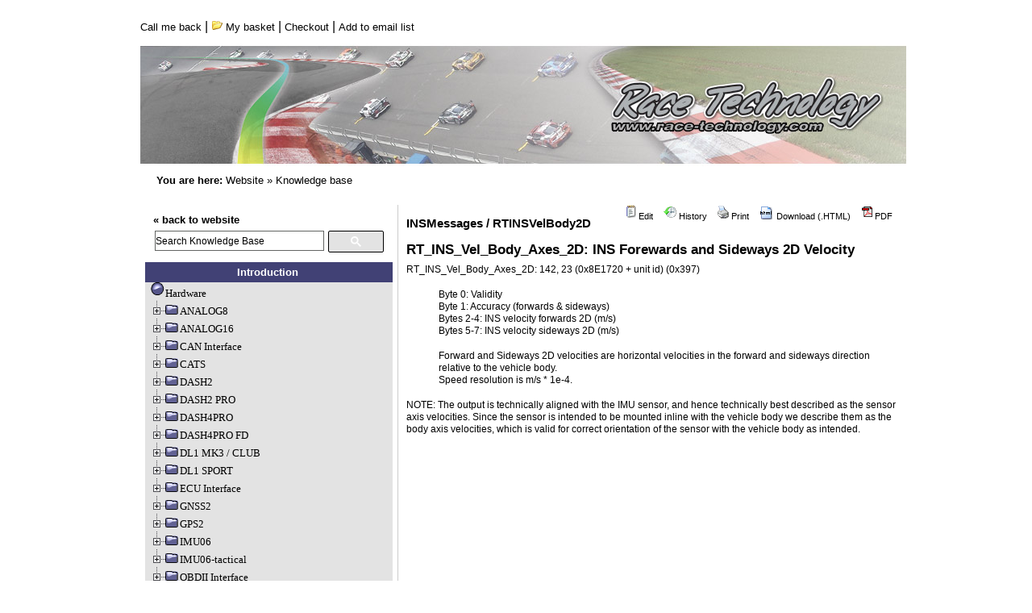

--- FILE ---
content_type: text/html; charset=ISO-8859-1;
request_url: https://race-technology.com/wiki/index.php/INSMessages/RTINSVelBody2D
body_size: 36666
content:
<!DOCTYPE HTML PUBLIC "-//W3C//DTD HTML 4.01 Transitional//EN">

<html>
<head>
  <title>Race Technology Knowledge Base | INSMessages / RTINSVelBody2D </title>

	<script src="https://ssl.google-analytics.com/urchin.js" type="text/javascript"></script>
	<script type="text/javascript">_uacct = "UA-325305-6";urchinTracker();</script>
	<META NAME="Description" CONTENT="Race Technology is a Nottingham (UK) based company, developing high technology automotive electronic solutions.">
<style type='text/css'>
<!--
#toplinks , #youarehere {
  font-size: 11px;
  font-family: Tahoma, Verdana, Arial, "Lucida Grande", "Lucida Sans Unicode", "Bitstream Vera Sans", Verdana, Futura, Helvetica, sans-serif;
  color: #000000;
  text-decoration: none;  
}
#toplinks:hover {
	text-decoration: underline;  
	color: #000000;
}
-->
</style>
  <meta http-equiv='Content-Style-Type' content='text/css' />
  <link rel='stylesheet' href='https://race-technology.com/wiki/pub/skins/pmwiki-rt/pmwiki-rt.css' type='text/css' />
  <!--HTMLHeader--><style type='text/css'><!--
  ul, ol, pre, dl, p { margin-top:0px; margin-bottom:0px; }
  code.escaped { white-space: nowrap; }
  .vspace { margin-top:1.33em; }
  .indent { margin-left:40px; }
  .outdent { margin-left:40px; text-indent:-40px; }
  a.createlinktext { text-decoration:none; border-bottom:1px dotted gray; }
  a.createlink { text-decoration:none; position:relative; top:-0.5em;
    font-weight:bold; font-size:smaller; border-bottom:none; }
  img { border:0px; }
  
span.anchor {
	float: left;
	font-size: 10px;
	margin-left: -10px;
	width: 10px;
    position:relative; top:-0.1em;
	text-align: center;
}
span.anchor a { text-decoration: none; }
span.anchor a:hover { text-decoration: underline; }
ol.toc { text-indent:-20px; list-style: none; }
ol.toc ol.toc { text-indent:-40px; }
div.tocfloat { font-size: smaller; margin-bottom: 10px;
    border-top: 1px dotted #555555; border-bottom: 1px dotted #555555;
    padding-top: 5px; padding-bottom: 5px; 
    width: 38%; float: right; margin-left: 10px; clear: right;
    margin-right:-13px; padding-right: 13px; padding-left: 13px;
    background-color: #eeeeee; }
div.toc { font-size: smaller; 
    padding: 5px; border: 1px dotted #cccccc;
    background: #f7f7f7;
    margin-bottom: 10px; }
div.toc p { background-color: #f9f6d6;
    margin-top:-5px;   padding-top: 5px;
    margin-left:-5px;  padding-left: 5px;
    margin-right:-5px; padding-right: 5px;
    padding-bottom: 3px;
    border-bottom:  1px dotted #cccccc; }
#treemenu1,#treemenu2,#treemenu3{overflow:auto;white-space:nowrap;width:100%;}
#treemenu1,#treemenu1 *{font:11px Tahoma,Verdana;}
#treemenu2,#treemenu2 *{font:11px Tahoma,Verdana;}
#treemenu3,#treemenu3 *{font:11px Tahoma,Verdana;}
#treemenu1 p{display:inline;}
#treemenu2 p{display:inline;}
#treemenu3 p{display:inline;}

#openElement {
	font-weight:bold;
	text-decoration:underline;
}
.editconflict { color:green; 
  font-style:italic; margin-top:1.33em; margin-bottom:1.33em; }

  table.markup { border:2px dotted #ccf; width:90%; }
  td.markup1, td.markup2 { padding-left:10px; padding-right:10px; }
  table.vert td.markup1 { border-bottom:1px solid #ccf; }
  table.horiz td.markup1 { width:23em; border-right:1px solid #ccf; }
  table.markup caption { text-align:left; }
  div.faq p, div.faq pre { margin-left:2em; }
  div.faq p.question { margin:1em 0 0.75em 0; font-weight:bold; }
  div.faqtoc div.faq * { display:none; }
  div.faqtoc div.faq p.question 
    { display:block; font-weight:normal; margin:0.5em 0 0.5em 20px; line-height:normal; }
  div.faqtoc div.faq p.question * { display:inline; }
   
    .frame 
      { border:1px solid #cccccc; padding:4px; background-color:#f9f9f9; }
    .lfloat { float:left; margin-right:0.5em; }
    .rfloat { float:right; margin-left:0.5em; }
a.varlink { text-decoration:none; }

--></style><script type="text/javascript">
function toggle(obj) {
    var elstyle = document.getElementById(obj).style;
    var text    = document.getElementById(obj + "tog");
    if (elstyle.display == 'none') {
        elstyle.display = 'block';
        text.innerHTML = "hide";
    } else {
        elstyle.display = 'none';
        text.innerHTML = "show";
    }
}
</script><script language='javascript' src='https://race-technology.com/wiki/pub/treemenu/treemenu.js'></script>
  <meta name='robots' content='index,follow' />

</head>
<body>
<div>
<script>
  (function() {
    var cx = '011292601490829455265:1-rb37dx_v4';
    var gcse = document.createElement('script');
    gcse.type = 'text/javascript';
    gcse.async = true;
    gcse.src = 'https://cse.google.com/cse.js?cx=' + cx;
    var s = document.getElementsByTagName('script')[0];
    s.parentNode.insertBefore(gcse, s);
  })();
window.onload = function(){
document.getElementById('gsc-i-id1').placeholder = 'Search Knowledge Base';
document.getElementById('gsc-i-id1').setAttribute("onfocus","javascript: this.placeholder=''" );
}



</script>

</div>
<table style="background-color: #ffffff;" width=100% border=0>
	<tr>
		<!-- top bar -->
		<td colspan="2" valign="top" align="left">
			<table width="740" border="0" cellspacing="0" cellpadding="0"><tr>
				<td width=400 align="left">
					<a href=# id=toplinks onClick="open('/call.php', 'popUpWin2', 'toolbar=no,location=no,directories=no,status=no,menub ar=no,scrollbar=no,resizable=no,copyhistory=yes,width=450,height=400,left=100, top=100,screenX=100,screenY=100');">Call me back</a> | 
					<a href="#" id=toplinks title="Show my basket"><img src=/images/icon_basket.gif border=0> My basket</a> | 
					<a href="#" id=toplinks>Checkout</a> | 
					<a href='#' id=toplinks onClick="open('/newsletter_add.php', 'popUpWin', 'toolbar=no,location=no,directories=no,status=no,menub ar=no,scrollbar=no,resizable=no,copyhistory=yes,width=600,height=250,left=100, top=100,screenX=100,screenY=100');">Add to email list</a>
				</td>
			</tr></table>
		</td>
	</tr>
	<tr>
		<td colspan=2 valign=top height=200>
		<img src="/img/Header_18_950.jpg" alt="" width="740" height="168" border="0"><br />
		&nbsp;&nbsp;&nbsp;&nbsp;&nbsp;<span id=youarehere><b>You are here:</b> <a href="/" id=toplinks>Website</a> &raquo; <a href="/wiki/" id=toplinks>Knowledge base</a></span><br><br>
		</td>

	</tr>
	<tr><td>
<!--PageHeaderFmt
  <div id='wikilogo' style='font-size:11px;'><a href='https://race-technology.com/wiki/index.php'><img src='/img/home_top_main.jpg' alt='Race Technology Knowledge Base' border='0' /></a><br />

  </div>
-->  
<!--/PageHeaderFmt-->
  <table id='wikimid' width='100%' cellspacing='0' cellpadding='0'><tr>
<!--PageLeftFmt-->
      <td id='wikileft' valign='top'>
		<table width="100%" border="0" cellspacing="0" cellpadding="0">
			<tr>
				<td bgcolor="#e3e3e3" valign="top" width="10" height="25"></td>
				<td bgcolor="#e3e3e3"><b><a href='/' id=toplinks>&laquo; back to website</a></b></td>
				<td bgcolor="#e3e3e3" valign="top" width="10"></td>
			</tr>
			<tr>
				<td bgcolor="#e3e3e3" valign="top" width="10"></td>
				<form action='https://race-technology.com/wiki/index.php'>
				<td bgcolor="#e3e3e3" height="25">
				<!--<span class='headnav'><a href='https://race-technology.com/wiki/index.php/INSMessages/RecentChanges' accesskey='c'>Recent Changes</a> -</span>-->
				<input type='hidden' name='n' value='INSMessages.RTINSVelBody2D' />
			    <input type='hidden' name='action' value='search' />
			    <!--<a href='https://race-technology.com/wiki/index.php/Site/Search'>Search</a>:-->
<gcse:search></gcse:search>			    
			    <input type='submit' class='inputbutton searchbutton' value='&nbsp;&nbsp;Go&nbsp;&nbsp;' />
				</td>
				</form>
				<td bgcolor="#e3e3e3" valign="top" width="10"></td>
			</tr>
		</table>
		<table width="100%" border="0" cellspacing="0" cellpadding="0">
			<tr bgcolor="#414175">
				<td width="10"></td>
				<td align="right" height="25" style="text-align: center;font-size: 13px;">
				<ul><li><a class='wikilink' href='https://race-technology.com/wiki/index.php/Main/HomePage'><span  style='color: #FFFFFF; font-weight: bold;'> Introduction </span></a>
</li></ul><td width=10><img src="/images/nav_home_right.gif" border=0 height=25 width=10></td></tr><tr><td bgcolor='#e7e7e7' valign='top' width='10'><img src='/images/nav_normal_left_top2.gif' border=0 width=10 height=50></td><td background='/images/nav_normal_middle_top2.gif' bgcolor='#E7E7E7'>
	<div id='treemenu1'>
<ul><li><a class='wikilink' href='https://race-technology.com/wiki/index.php/Hardware/Index'>Hardware</a>
</li><li><a class='wikilink' href='https://race-technology.com/wiki/index.php/Hardware/ANALOG8'>ANALOG8</a>
<ul><li><a class='wikilink' href='https://race-technology.com/wiki/index.php/Analog8/PartsSupplied'>Parts Supplied</a>
</li><li><a class='wikilink' href='https://race-technology.com/wiki/index.php/Analog8/BeforeUsingTheUnit'>Before using the unit</a>
</li><li><a class='wikilink' href='https://race-technology.com/wiki/index.php/Analog8/ConnectingToOtherEquipment'>Connecting to other equipment</a>
<ul><li><a class='wikilink' href='https://race-technology.com/wiki/index.php/ConnectingToOtherEquipment/DaisyChainingAnalog8'>Daisy Chaining Analog8</a>
</li><li><a class='wikilink' href='https://race-technology.com/wiki/index.php/ConnectingToOtherEquipment/PCConfigAndReflash'>PC Config and Reflash</a>
</li></ul></li><li><a class='wikilink' href='https://race-technology.com/wiki/index.php/Analog8/DataOutput'>Data output</a>
</li><li><a class='wikilink' href='https://race-technology.com/wiki/index.php/Analog8/PinConnections'>Pin connections</a>
</li><li><a class='wikilink' href='https://race-technology.com/wiki/index.php/Analog8/Specifications'>Specifications</a>
</li><li><a class='wikilink' href='https://race-technology.com/wiki/index.php/Analog8/Software'>Software</a>
</li><li><a class='wikilink' href='https://race-technology.com/wiki/index.php/Analog8/HowDoI'>How Do I</a>
<ul><li><a class='wikilink' href='https://race-technology.com/wiki/index.php/HowDoI/Connect1Or2WireSensor'>Connect 1 or 2 wire sensor</a>
</li><li><a class='wikilink' href='https://race-technology.com/wiki/index.php/HowDoI/ConnectCANOutput'>Connect CAN output</a>
</li></ul></li></ul></li><li><a class='wikilink' href='https://race-technology.com/wiki/index.php/Hardware/ANALOG16'>ANALOG16</a>
<ul><li><a class='wikilink' href='https://race-technology.com/wiki/index.php/ANALOG16/PartsSupplied'>Parts supplied</a>
</li><li><a class='wikilink' href='https://race-technology.com/wiki/index.php/ANALOG16/BeforeStarting'>Before starting</a>
</li><li><a class='wikilink' href='https://race-technology.com/wiki/index.php/ANALOG16/Specification'>Specification</a>
</li><li><a class='wikilink' href='https://race-technology.com/wiki/index.php/ANALOG16/LEDFunctions'>LED functions</a>
</li><li><a class='wikilink' href='https://race-technology.com/wiki/index.php/ANALOG16/MountingTheUnit'>Mounting the unit</a>
</li><li><a class='wikilink' href='https://race-technology.com/wiki/index.php/ANALOG16/Connections'>Connections</a>
</li></ul></li><li><a class='wikilink' href='https://race-technology.com/wiki/index.php/Hardware/CANInterface'>CAN Interface</a>
<ul><li><a class='wikilink' href='https://race-technology.com/wiki/index.php/CANInterface/Introduction'>Introduction</a>
</li><li><a class='wikilink' href='https://race-technology.com/wiki/index.php/CANInterface/PartsSupplied'>Parts Supplied</a>
</li><li><a class='wikilink' href='https://race-technology.com/wiki/index.php/CANInterface/BeforeYouBegin'>Before You Begin</a>
</li><li><a class='wikilink' href='https://race-technology.com/wiki/index.php/CANInterface/Description'>Description</a>
</li><li><a class='wikilink' href='https://race-technology.com/wiki/index.php/CANInterface/ConnectingCANToOtherEquipment'>Connecting CAN to Other Equipment</a>
<ul><li><a class='wikilink' href='https://race-technology.com/wiki/index.php/ConnectingCANToOtherEquipment/DL1OrDL2Only'>DL1 or DL2 only</a>
</li><li><a class='wikilink' href='https://race-technology.com/wiki/index.php/ConnectingCANToOtherEquipment/Dash2Only'>Dash2 only</a>
</li><li><a class='wikilink' href='https://race-technology.com/wiki/index.php/ConnectingCANToOtherEquipment/DL1AndDash2'>DL1 and Dash2</a>
</li><li><a class='wikilink' href='https://race-technology.com/wiki/index.php/ConnectingCANToOtherEquipment/PCConfigureAndReflash'>PC configure and reflash</a>
</li><li><a class='wikilink' href='https://race-technology.com/wiki/index.php/ConnectingCANToOtherEquipment/DL1AndPCMonitor'>DL1 and PC monitor</a>
</li><li><a class='wikilink' href='https://race-technology.com/wiki/index.php/ConnectingCANToOtherEquipment/PCMonitorOnly'>PC monitor only</a>
</li><li><a class='wikilink' href='https://race-technology.com/wiki/index.php/ConnectingCANToOtherEquipment/OBDAdapter'>OBD adapter</a>
</li><li><a class='wikilink' href='https://race-technology.com/wiki/index.php/ConnectingCANToOtherEquipment/DaisyChaining'>Daisy Chaining</a>
</li></ul></li><li><a class='wikilink' href='https://race-technology.com/wiki/index.php/CANInterface/TerminatingTheCAN'>Terminating the CAN</a>
</li><li><a class='wikilink' href='https://race-technology.com/wiki/index.php/CANInterface/Configuration'>Configuration</a>
</li><li><a class='wikilink' href='https://race-technology.com/wiki/index.php/CANInterface/ChannelNames'>Channel Names</a>
<ul><li><a class='wikilink' href='https://race-technology.com/wiki/index.php/ChannelNames/TemperatureChannels'>Temperature Channels</a>
</li><li><a class='wikilink' href='https://race-technology.com/wiki/index.php/ChannelNames/FrequencyChannels'>Frequency Channels</a>
</li><li><a class='wikilink' href='https://race-technology.com/wiki/index.php/ChannelNames/PercentageChannelData'>PercentageChannel Data</a>
</li><li><a class='wikilink' href='https://race-technology.com/wiki/index.php/ChannelNames/TimeChannelData'>Time Channel Data</a>
</li></ul></li><li><a class='wikilink' href='https://race-technology.com/wiki/index.php/CANInterface/ByteOrdering'>Byte Ordering</a>
</li><li><a class='wikilink' href='https://race-technology.com/wiki/index.php/CANInterface/PinConnections'>Pin Connections</a>
</li><li><a class='wikilink' href='https://race-technology.com/wiki/index.php/CANInterface/PhysicalParameters'>Physical Parameters</a>
</li><li><a class='wikilink' href='https://race-technology.com/wiki/index.php/CANInterface/Software'>Software</a>
</li></ul></li><li> <a class='wikilink' href='https://race-technology.com/wiki/index.php/Hardware/CATS'>CATS</a>
<ul><li> <a class='wikilink' href='https://race-technology.com/wiki/index.php/AutomotiveTestingSystem/QuickstartGuide-BrakeTesting'>Quickstart Guide - Brake Testing</a>
<ul><li> <a class='wikilink' href='https://race-technology.com/wiki/index.php/QuickstartGuide-BrakeTesting/SystemInstallation'>System Installation</a>
</li><li> <a class='wikilink' href='https://race-technology.com/wiki/index.php/QuickstartGuide-BrakeTesting/DASH4PROScreen'>DASH4PRO Screen</a>
</li><li> <a class='wikilink' href='https://race-technology.com/wiki/index.php/QuickstartGuide-BrakeTesting/SystemOperation'>System Operation</a>
</li><li> <a class='wikilink' href='https://race-technology.com/wiki/index.php/QuickstartGuide-BrakeTesting/LemoConnectorVersionSpecialOrder'>Lemo Connector Version </a>
</li></ul></li></ul></li><li><a class='wikilink' href='https://race-technology.com/wiki/index.php/Hardware/DASH2-NEW'>DASH2</a>
<ul><li><a class='wikilink' href='https://race-technology.com/wiki/index.php/DASH2-NEW/Introduction'>Introduction</a>
</li><li><a class='wikilink' href='https://race-technology.com/wiki/index.php/DASH2-NEW/TechnicalSpecification'>Technical Specification</a>
</li><li><a class='wikilink' href='https://race-technology.com/wiki/index.php/DASH2-NEW/WhatIsInTheBox'>What is in the box</a>
</li><li><a class='wikilink' href='https://race-technology.com/wiki/index.php/DASH2-NEW/Installation-NEW'>Installation</a>
<ul><li><a class='wikilink' href='https://race-technology.com/wiki/index.php/Installation-NEW/PhysicalInstallation-NEW'>Physical Installation</a>
<ul><li><a class='wikilink' href='https://race-technology.com/wiki/index.php/PhysicalInstallation-NEW/FurtherReading'>Further Reading</a>
</li></ul></li><li><a class='wikilink' href='https://race-technology.com/wiki/index.php/Installation-NEW/ElectricalInstallation'>Electrical Installation</a>
</li><li><a class='wikilink' href='https://race-technology.com/wiki/index.php/Installation-NEW/ConnectionToDataLogger'>Connection to Data Logger</a>
</li><li><a class='wikilink' href='https://race-technology.com/wiki/index.php/Installation-NEW/SwitchInputs'>Switch Inputs</a>
</li><li><a class='wikilink' href='https://race-technology.com/wiki/index.php/Installation-NEW/ConnectionToVehicleWiringHarness'>Connection to Vehicle Wiring Harness</a>
</li><li><a class='wikilink' href='https://race-technology.com/wiki/index.php/Installation-NEW/AnalogueInputs'>Analogue Inputs</a>
</li></ul></li><li><a class='wikilink' href='https://race-technology.com/wiki/index.php/DASH2-NEW/GettingStarted-NEW'>Getting started</a>
<ul><li><a class='wikilink' href='https://race-technology.com/wiki/index.php/GettingStarted-NEW/SettingUpFromAPC'>Setting up from a PC</a>
</li></ul></li><li><a class='wikilink' href='https://race-technology.com/wiki/index.php/DASH2-NEW/Operation-NEW'>Operation</a>
<ul><li><a class='wikilink' href='https://race-technology.com/wiki/index.php/Operation-NEW/MenuStructure'>Menu Structure</a>
</li><li><a class='wikilink' href='https://race-technology.com/wiki/index.php/Operation-NEW/ChangingDisplayedInformation'>Changing Displayed information</a>
</li><li><a class='wikilink' href='https://race-technology.com/wiki/index.php/Operation-NEW/StartAndStopLoggingFromDASH2-NEW'>Start and Stop Logging from DASH2</a>
<ul><li><a class='wikilink' href='https://race-technology.com/wiki/index.php/StartAndStopLoggerFromDASH2-NEW/FurtherDetails'>Further Details</a>
</li></ul></li><li><a class='wikilink' href='https://race-technology.com/wiki/index.php/Operation-NEW/OutputtingTheDASH2AnalogueChannelsToTheDL1OrDL2'>Outputting the DASH2 analogue channels to the DL1 or DL2</a>
</li><li><a class='wikilink' href='https://race-technology.com/wiki/index.php/Operation-NEW/ProgrammingSoftButtons'>Programming Soft Buttons</a>
</li><li><a class='wikilink' href='https://race-technology.com/wiki/index.php/Operation-NEW/ReviewingMinAndMaxDataValues'>Reviewing Min and Max Data Values</a>
</li><li><a class='wikilink' href='https://race-technology.com/wiki/index.php/Operation-NEW/ShiftLightBrightness'>Shift Light Brightness</a>
</li></ul></li><li><a class='wikilink' href='https://race-technology.com/wiki/index.php/DASH2-NEW/LapTiming-NEW'>Lap timing</a>
<ul><li><a class='wikilink' href='https://race-technology.com/wiki/index.php/LapTiming-NEW/SettingUpTheDisplayForLapTiming'>Setting up the display for lap timing</a>
</li><li><a class='wikilink' href='https://race-technology.com/wiki/index.php/LapTiming-NEW/AddingTrackMarkersFromHardware'>Adding Track Markers from Hardware</a>
</li><li><a class='wikilink' href='https://race-technology.com/wiki/index.php/LapTiming-NEW/AddingTrackMarkersFromSoftware'>Adding Track Markers from Software</a>
</li><li><a class='wikilink' href='https://race-technology.com/wiki/index.php/LapTiming-NEW/LapMarkerFiles'>Lap Marker Files</a>
</li><li><a class='wikilink' href='https://race-technology.com/wiki/index.php/LapTiming-NEW/LapTimingOperation'>Lap Timing Operation</a>
</li><li><a class='wikilink' href='https://race-technology.com/wiki/index.php/LapTiming-NEW/PredictiveLapTimes'>Predictive Lap Times</a>
</li><li><a class='wikilink' href='https://race-technology.com/wiki/index.php/LapTiming-NEW/TargetMarkerAndSectorTimes'>Target Marker and Sector Times</a>
</li><li><a class='wikilink' href='https://race-technology.com/wiki/index.php/LapTiming-NEW/FurtherReading'>Further Reading</a>
</li></ul></li><li><a class='wikilink' href='https://race-technology.com/wiki/index.php/DASH2-NEW/DASH2Reflashing'>Reflashing</a>
</li><li><a class='wikilink' href='https://race-technology.com/wiki/index.php/DASH2-NEW/FAQ'>FAQ</a>
</li><li><a class='wikilink' href='https://race-technology.com/wiki/index.php/DASH2-NEW/Software'>Software</a>
</li><li><a class='wikilink' href='https://race-technology.com/wiki/index.php/DASH2-NEW/HowDoI-NEW'>How do I</a>
<ul><li><a class='wikilink' href='https://race-technology.com/wiki/index.php/HowDoI-NEW/ConnectMyOwnSensor'>Connect my own sensor</a>
</li><li><a class='wikilink' href='https://race-technology.com/wiki/index.php/HowDoI-NEW/ReflashTheUnitFromAPC'>Reflash the unit from a PC</a>
</li><li><a class='wikilink' href='https://race-technology.com/wiki/index.php/HowDoI-NEW/ForceReflashADASH2'>Force Reflash a DASH2</a>
</li><li><a class='wikilink' href='https://race-technology.com/wiki/index.php/HowDoI-NEW/ConnectButtons'>Connect buttons</a>
</li><li><a class='wikilink' href='https://race-technology.com/wiki/index.php/HowDoI-NEW/ReflashTheUnitFromADL1'>Reflash the unit from a DL1</a>
</li><li><a class='wikilink' href='https://race-technology.com/wiki/index.php/HowDoI-NEW/CommunicateWithALogger'>Communicate with a logger</a>
</li><li><a class='wikilink' href='https://race-technology.com/wiki/index.php/HowDoI-NEW/NameASensorChannel'>Name a sensor channel</a>
</li><li><a class='wikilink' href='https://race-technology.com/wiki/index.php/HowDoI-NEW/FindOutTheFirmwareVersion'>Find out the firmware version</a>
</li><li><a class='wikilink' href='https://race-technology.com/wiki/index.php/HowDoI-NEW/FindOutAboutNewFirmwareReleases'>Find out about new firmware releases</a>
</li><li><a class='wikilink' href='https://race-technology.com/wiki/index.php/HowDoI-NEW/FindOutAboutNewSoftwareReleases'>Find out about new software releases</a>
</li><li><a class='wikilink' href='https://race-technology.com/wiki/index.php/HowDoI-NEW/SetTheAlarmLevel'>Set the alarm level</a>
</li><li><a class='wikilink' href='https://race-technology.com/wiki/index.php/HowDoI-NEW/SetUpTheDisplay'>Set up the  display</a>
</li><li><a class='wikilink' href='https://race-technology.com/wiki/index.php/HowDoI-NEW/ConnectASensor'>Connect a sensor</a>
</li><li><a class='wikilink' href='https://race-technology.com/wiki/index.php/HowDoI-NEW/ConnectAWheelSpeedSensor'>Connect a wheel speed sensor</a>
</li><li><a class='wikilink' href='https://race-technology.com/wiki/index.php/HowDoI-NEW/ConnectMyFuelSender'>Connect My Fuel Sender</a>
</li><li><a class='wikilink' href='https://race-technology.com/wiki/index.php/HowDoI-NEW/ConfigureRPM'>Configure RPM</a>
</li><li><a class='wikilink' href='https://race-technology.com/wiki/index.php/HowDoI-NEW/DoLapAndSectorTiming'>Do lap and sector timing</a>
</li><li><a class='wikilink' href='https://race-technology.com/wiki/index.php/HowDoI-NEW/ConnectA1Or2WireSensor'>Connect a 1 or 2 wire sensor</a>
</li></ul></li><li><a class='wikilink' href='https://race-technology.com/wiki/index.php/DASH2-NEW/PotenzaVersion'>Potenza Version</a>
</li></ul></li><li><a class='wikilink' href='https://race-technology.com/wiki/index.php/Hardware/DASH2PRO'>DASH2 PRO</a>
<ul><li><a class='wikilink' href='https://race-technology.com/wiki/index.php/DASH2PRO/Introduction'>Introduction</a>
</li><li><a class='wikilink' href='https://race-technology.com/wiki/index.php/DASH2PRO/TechnicalSpecification'>Technical Specification</a>
</li><li><a class='wikilink' href='https://race-technology.com/wiki/index.php/DASH2PRO/WhatIsInTheBox'>What is in the box</a>
</li><li><a class='wikilink' href='https://race-technology.com/wiki/index.php/DASH2PRO/DASH2PROInstallation'>DASH2 PRO Installation</a>
<ul><li><a class='wikilink' href='https://race-technology.com/wiki/index.php/DASH2PROInstallation/PhysicalInstallationOfDASH2PRO'>Physical Installation of DASH2 PRO</a>
</li><li><a class='wikilink' href='https://race-technology.com/wiki/index.php/DASH2PROInstallation/ElectricalInstallation'>Electrical Installation</a>
</li><li><a class='wikilink' href='https://race-technology.com/wiki/index.php/DASH2PROInstallation/ConnectionToDataLogger'>Connection to Data Logger</a>
</li><li><a class='wikilink' href='https://race-technology.com/wiki/index.php/DASH2PROInstallation/SwitchInputs'>Switch Inputs</a>
</li><li><a class='wikilink' href='https://race-technology.com/wiki/index.php/DASH2PROInstallation/ConnectionToVehicleWiringHarness'>Connection to Vehicle Wiring Harness</a>
</li><li><a class='wikilink' href='https://race-technology.com/wiki/index.php/DASH2PROInstallation/AnalogueInputs'>Analogue Inputs</a>
</li><li><a class='wikilink' href='https://race-technology.com/wiki/index.php/DASH2PROInstallation/OutputDrivers'>Output Drivers</a>
</li><li><a class='wikilink' href='https://race-technology.com/wiki/index.php/DASH2PROInstallation/AccelerometerConfiguration'>Accelerometer configuration</a>
</li><li><a class='wikilink' href='https://race-technology.com/wiki/index.php/DASH2PROInstallation/VehicleInstallationKits'>Vehicle Installation Kits</a>
<ul><li><a class='wikilink' href='https://race-technology.com/wiki/index.php/VehicleInstallationKits/LotusEliseS1'>Lotus Elise S1</a>
</li><li><a class='wikilink' href='https://race-technology.com/wiki/index.php/VehicleInstallationKits/LotusEliseS2'>Lotus Elise S2</a>
</li><li><a class='wikilink' href='https://race-technology.com/wiki/index.php/VehicleInstallationKits/YamahaR1AndR6'>Yamaha R1 and R6</a>
</li></ul></li></ul></li><li><a class='wikilink' href='https://race-technology.com/wiki/index.php/DASH2PRO/GettingStarted'>Getting started</a>
<ul><li><a class='wikilink' href='https://race-technology.com/wiki/index.php/GettingStarted/SettingDASH2PROUpFromAPC'>Setting DASH2 PRO up from a PC</a>
</li><li><a class='wikilink' href='https://race-technology.com/wiki/index.php/GettingStarted/DASH2PRODefaultConfiguration'>DASH2PRODefaultConfiguration</a>
</li></ul></li><li><a class='wikilink' href='https://race-technology.com/wiki/index.php/DASH2PRO/DASH2PROOperation'>DASH2 PRO Operation</a>
<ul><li><a class='wikilink' href='https://race-technology.com/wiki/index.php/DASH2PROOperation/MenuStructure'>Menu Structure</a>
</li><li><a class='wikilink' href='https://race-technology.com/wiki/index.php/DASH2PROOperation/InternalDataProcess'>Internal Data Process</a>
</li><li><a class='wikilink' href='https://race-technology.com/wiki/index.php/DASH2PROOperation/PerformAction'>Perform Action</a>
</li><li><a class='wikilink' href='https://race-technology.com/wiki/index.php/DASH2PROOperation/WarningReview'>Warning Review</a>
</li><li><a class='wikilink' href='https://race-technology.com/wiki/index.php/DASH2PROOperation/ReviewSession'>Review Session</a>
</li><li><a class='wikilink' href='https://race-technology.com/wiki/index.php/DASH2PROOperation/SelectConfSet'>Select Conf Set</a>
</li><li><a class='wikilink' href='https://race-technology.com/wiki/index.php/DASH2PROOperation/Configure'>Configure</a>
<ul><li><a class='wikilink' href='https://race-technology.com/wiki/index.php/Configure/LapTiming'>Lap Timing</a>
</li></ul></li><li><a class='wikilink' href='https://race-technology.com/wiki/index.php/DASH2PROOperation/Test'>Test</a>
<ul><li><a class='wikilink' href='https://race-technology.com/wiki/index.php/Test/InternalDataChannels'>Internal Data Channels</a>
</li></ul></li><li><a class='wikilink' href='https://race-technology.com/wiki/index.php/DASH2PROOperation/DASH2PRO-LoggingStatusDisplay'>Main display features</a>
</li><li><a class='wikilink' href='https://race-technology.com/wiki/index.php/DASH2PROOperation/ChangingDisplayedInformation'>Changing Displayed information</a>
</li><li><a class='wikilink' href='https://race-technology.com/wiki/index.php/DASH2PROOperation/StartAndStopLoggingFromDASH2PRO'>Start and Stop Logging from DASH2 PRO</a>
</li><li><a class='wikilink' href='https://race-technology.com/wiki/index.php/DASH2PROOperation/ProgrammingSoftButtons'>Programming Soft Buttons</a>
</li><li><a class='wikilink' href='https://race-technology.com/wiki/index.php/DASH2PROOperation/ReviewingMinAndMaxDataValues'>Reviewing Min and Max Data Values</a>
</li><li><a class='wikilink' href='https://race-technology.com/wiki/index.php/DASH2PROOperation/ResettingMonitoredValue'>Resetting Monitored Value</a>
</li><li><a class='wikilink' href='https://race-technology.com/wiki/index.php/DASH2PROOperation/SelectingDriverAndModeFromTheDASH2PRO'>Selecting Driver And Mode From The DASH2 PRO</a>
</li><li><a class='wikilink' href='https://race-technology.com/wiki/index.php/DASH2PROOperation/DataLoggingAndLapTimingOnTheDASH2PRO'>Data Logging and lap timing on the DASH2 PRO</a>
<ul><li><a class='wikilink' href='https://race-technology.com/wiki/index.php/DataLoggingAndLapTimingOnTheDASH2PRO/DataLoggingOnTheDASH2PRO'>Data logging on the DASH2 PRO</a>
</li></ul></li><li><a class='wikilink' href='https://race-technology.com/wiki/index.php/DASH2PROOperation/DASH2PROStatus-Warning-ErrorMessages'>DASH2 PRO Status-Warning-Error Messages</a>
<ul><li><a class='wikilink' href='https://race-technology.com/wiki/index.php/DASH2PROStatus-Warning-ErrorMessages/LAPTimingErrors-Warnings'>LAP timing Errors-Warnings</a>
</li><li><a class='wikilink' href='https://race-technology.com/wiki/index.php/DASH2PROStatus-Warning-ErrorMessages/TrackMarkerStatus-Error-WarningMessages'>Track marker Status-Error-Warning messages</a>
</li><li><a class='wikilink' href='https://race-technology.com/wiki/index.php/DASH2PROStatus-Warning-ErrorMessages/OtherErrors-Warnings'>Other Errors-Warnings</a>
</li><li><a class='wikilink' href='https://race-technology.com/wiki/index.php/DASH2PROStatus-Warning-ErrorMessages/StartLoggingErrors'>Start logging errors</a>
</li><li><a class='wikilink' href='https://race-technology.com/wiki/index.php/DASH2PROStatus-Warning-ErrorMessages/StopLoggingErrors'>Stop logging errors</a>
</li><li><a class='wikilink' href='https://race-technology.com/wiki/index.php/DASH2PROStatus-Warning-ErrorMessages/ReflashStatus-Error-WarningMessages'>Reflash Status-Error-Warning messages</a>
</li></ul></li></ul></li><li><a class='wikilink' href='https://race-technology.com/wiki/index.php/DASH2PRO/DASH2PROLapTiming'>DASH2 PRO Lap timing</a>
<ul><li><a class='wikilink' href='https://race-technology.com/wiki/index.php/DASH2PROLapTiming/SettingUpTheDisplayForLapTiming'>Setting up the display for lap timing</a>
</li><li><a class='wikilink' href='https://race-technology.com/wiki/index.php/DASH2PROLapTiming/AddingTrackMarkersFromHardware'>Adding Track Markers from Hardware</a>
</li><li><a class='wikilink' href='https://race-technology.com/wiki/index.php/DASH2PROLapTiming/AddingTrackMarkersFromSoftware'>Adding Track Markers from Software</a>
</li><li><a class='wikilink' href='https://race-technology.com/wiki/index.php/DASH2PROLapTiming/LapMarkerFilesOnTheDASH2PROInternalMemory'>Lap marker files on the DASH2 PRO internal memory</a>
</li><li><a class='wikilink' href='https://race-technology.com/wiki/index.php/DASH2PROLapTiming/AutomaticAndManualLapTiming'>Automatic and manual lap timing</a>
</li><li><a class='wikilink' href='https://race-technology.com/wiki/index.php/DASH2PROLapTiming/ListOfTracksSupportedOnTheDASH2PRO'>List of tracks supported on the DASH2PRO</a>
</li></ul></li><li><a class='wikilink' href='https://race-technology.com/wiki/index.php/DASH2PRO/FAQ'>FAQ</a>
</li><li><a class='wikilink' href='https://race-technology.com/wiki/index.php/DASH2PRO/Software'>Software</a>
</li><li><a class='wikilink' href='https://race-technology.com/wiki/index.php/DASH2PRO/DASH2PRO-HowDoI'>DASH2 PRO - How do I</a>
<ul><li><a class='wikilink' href='https://race-technology.com/wiki/index.php/DASH2PRO-HowDoI/ReflashTheUnitFromAPC'>Reflash the unit from a PC</a>
</li><li><a class='wikilink' href='https://race-technology.com/wiki/index.php/DASH2PRO-HowDoI/NameASensorChannel'>Name a sensor channel</a>
</li><li><a class='wikilink' href='https://race-technology.com/wiki/index.php/DASH2PRO-HowDoI/FindOutAboutNewFirmwareReleases'>Find out about new firmware releases</a>
</li><li><a class='wikilink' href='https://race-technology.com/wiki/index.php/DASH2PRO-HowDoI/FindOutAboutNewSoftwareReleases'>Find out about new software releases</a>
</li><li><a class='wikilink' href='https://race-technology.com/wiki/index.php/DASH2PRO-HowDoI/SetUpTheSpeedometer'>Set up the speedometer</a>
</li><li><a class='wikilink' href='https://race-technology.com/wiki/index.php/DASH2PRO-HowDoI/SetTheAlarmLevel'>Set the alarm level</a>
</li><li><a class='wikilink' href='https://race-technology.com/wiki/index.php/DASH2PRO-HowDoI/SetUpTheDisplay'>Set up the  display</a>
</li><li><a class='wikilink' href='https://race-technology.com/wiki/index.php/DASH2PRO-HowDoI/ConnectASensor'>Connect a sensor</a>
</li><li><a class='wikilink' href='https://race-technology.com/wiki/index.php/DASH2PRO-HowDoI/ConnectAWheelSpeedSensor'>Connect a wheel speed sensor </a>
</li><li><a class='wikilink' href='https://race-technology.com/wiki/index.php/DASH2PRO-HowDoI/ConnectMyFuelSensor'>Connect My Fuel Sensor</a>
</li><li><a class='wikilink' href='https://race-technology.com/wiki/index.php/DASH2PRO-HowDoI/ConfigureRPM'>Configure RPM</a>
</li><li><a class='wikilink' href='https://race-technology.com/wiki/index.php/DASH2PRO-HowDoI/UseTheGearIndicator'>Use the gear indicator</a>
</li><li><a class='wikilink' href='https://race-technology.com/wiki/index.php/DASH2PRO-HowDoI/ConnectA1Or2WireSensor'>Connect a 1 or 2 wire sensor</a>
</li><li><a class='wikilink' href='https://race-technology.com/wiki/index.php/DASH2PRO-HowDoI/MapAnalogueInputVoltagesFromADL1MK2AsSensorValues'>Map analogue input voltages from a DL1 MK2 as sensor values</a>
</li><li><a class='wikilink' href='https://race-technology.com/wiki/index.php/DASH2PRO-HowDoI/MapVehicleSpeedDataFromAnECUInterface'>Map vehicle speed data from an ECU interface</a>
</li><li><a class='wikilink' href='https://race-technology.com/wiki/index.php/DASH2PRO-HowDoI/ConnectAndSetUpAGoProInterfaceCable'>Connect and set up a GoPro interface cable</a>
</li></ul></li></ul></li><li><a class='wikilink' href='https://race-technology.com/wiki/index.php/Hardware/DASH4PRO2'>DASH4PRO</a>
<ul><li><a class='wikilink' href='https://race-technology.com/wiki/index.php/DASH4PRO2/DASH4PRO2SoftwareSupport'>Software Support</a>
</li><li><a class='wikilink' href='https://race-technology.com/wiki/index.php/DASH4PRO2/DASH4PRO2TechnicalSpecification'>Technical Specification</a>
</li><li><a class='wikilink' href='https://race-technology.com/wiki/index.php/DASH4PRO2/TypicalDASH4PRO2System'>Typical DASH4PRO System</a>
</li><li><a class='wikilink' href='https://race-technology.com/wiki/index.php/DASH4PRO2/InstallingTheDASH4PRO2'>Installing The DASH4PRO</a>
</li><li><a class='wikilink' href='https://race-technology.com/wiki/index.php/DASH4PRO2/OperatingTheDASH4PRO2'>Operating the DASH4PRO</a>
<ul><li><a class='wikilink' href='https://race-technology.com/wiki/index.php/OperatingTheDASH4PRO2/DASH4PRO2MenuStructure'>Menu Structure</a>
</li><li><a class='wikilink' href='https://race-technology.com/wiki/index.php/OperatingTheDASH4PRO2/OperatingTheDASH4PRO2Menu'>Operating the Menu</a>
</li><li><a class='wikilink' href='https://race-technology.com/wiki/index.php/OperatingTheDASH4PRO2/SessionReview'>Session Review</a>
</li><li><a class='wikilink' href='https://race-technology.com/wiki/index.php/OperatingTheDASH4PRO2/EditingButtonFunctions'>Editing Button Functions</a>
</li><li><a class='wikilink' href='https://race-technology.com/wiki/index.php/OperatingTheDASH4PRO2/ConfiguringShiftLightsOnDASH4PRO2'>Configuring Shift Lights</a>
</li><li><a class='wikilink' href='https://race-technology.com/wiki/index.php/OperatingTheDASH4PRO2/ChangingTheShiftLightBrightness'>Changing the Shift Light brightness</a>
</li><li><a class='wikilink' href='https://race-technology.com/wiki/index.php/OperatingTheDASH4PRO2/ChangingTheBrightnessOfTheDisplay'>Changing the Brightness of the Display</a>
</li><li><a class='wikilink' href='https://race-technology.com/wiki/index.php/OperatingTheDASH4PRO2/ChangingTheContrastOfTheDisplay'>Changing the Contrast of the Display</a>
</li><li><a class='wikilink' href='https://race-technology.com/wiki/index.php/OperatingTheDASH4PRO2/WarningAndSectorDisplayTimes'>Warning and Sector Display Times</a>
</li><li><a class='wikilink' href='https://race-technology.com/wiki/index.php/OperatingTheDASH4PRO2/ViewFirmwareInformation'>View Firmware Information</a>
</li><li><a class='wikilink' href='https://race-technology.com/wiki/index.php/OperatingTheDASH4PRO2/ViewSerialNumberOfTheConnectedLogger'>View Serial Number of the Connected Logger</a>
</li><li><a class='wikilink' href='https://race-technology.com/wiki/index.php/OperatingTheDASH4PRO2/DemoMode'>Demo Mode</a>
</li><li><a class='wikilink' href='https://race-technology.com/wiki/index.php/OperatingTheDASH4PRO2/NightMode'>Night Mode</a>
</li><li><a class='wikilink' href='https://race-technology.com/wiki/index.php/OperatingTheDASH4PRO2/MonitoringVariables'>Monitoring Variables</a>
</li><li><a class='wikilink' href='https://race-technology.com/wiki/index.php/OperatingTheDASH4PRO2/StartOrStopDataLoggerFromDASH4PRO2'>Start or Stop Data Logger from DASH4PRO</a>
</li></ul></li><li><a class='wikilink' href='https://race-technology.com/wiki/index.php/DASH4PRO2/Connections'>Connections</a>
</li><li><a class='wikilink' href='https://race-technology.com/wiki/index.php/DASH4PRO2/DisplayingData'>Displaying Data</a>
</li><li><a class='wikilink' href='https://race-technology.com/wiki/index.php/DASH4PRO2/DisplayingInformationMessages'>Displaying information messages</a>
</li><li><a class='wikilink' href='https://race-technology.com/wiki/index.php/DASH4PRO2/PerformanceMeter'>Performance Meter</a>
<ul><li><a class='wikilink' href='https://race-technology.com/wiki/index.php/PerformanceMeter/PerformanceMeterSettings'>Performance meter settings</a>
</li></ul></li><li><a class='wikilink' href='https://race-technology.com/wiki/index.php/DASH4PRO2/LapTimingOnDASH4PRO2'>Lap Timing on DASH4PRO</a>
<ul><li><a class='wikilink' href='https://race-technology.com/wiki/index.php/LapTimingOnDASH4PRO2/AddingTrackMarkersFromTheDASH4PRO2'>Adding Track Markers from the DASH4PRO</a>
</li><li><a class='wikilink' href='https://race-technology.com/wiki/index.php/LapTimingOnDASH4PRO2/AddingTrackMarkersFromTheDL1DL1MK3OrDL2'>Adding track markers from the DL1, DL1 MK3, or DL2</a>
</li><li><a class='wikilink' href='https://race-technology.com/wiki/index.php/LapTimingOnDASH4PRO2/AddingMarkersFromTheAnalysisSoftware'>Adding Markers from the Analysis software</a>
</li><li><a class='wikilink' href='https://race-technology.com/wiki/index.php/LapTimingOnDASH4PRO2/LapAndSectorScreens'>Lap and Sector Screens</a>
</li><li><a class='wikilink' href='https://race-technology.com/wiki/index.php/LapTimingOnDASH4PRO2/LapAndSectorTimeStatistics'>Lap and Sector time Statistics</a>
</li></ul></li><li><a class='wikilink' href='https://race-technology.com/wiki/index.php/DASH4PRO2/LiveTimeSlip'>Live Time Slip</a>
</li><li><a class='wikilink' href='https://race-technology.com/wiki/index.php/DASH4PRO2/SettingUpAlarms'>Setting up Alarms</a>
<ul><li><a class='wikilink' href='https://race-technology.com/wiki/index.php/SettingUpAlarms/CancellingAndClearingAlarmsInDASH4PRO2'>Cancelling and Clearing Alarms</a>
</li></ul></li><li><a class='wikilink' href='https://race-technology.com/wiki/index.php/DASH4PRO2/ConfiguringTheDASH4PRO2Unit'>Configuring the DASH4PRO Unit</a>
<ul><li><a class='wikilink' href='https://race-technology.com/wiki/index.php/ConfiguringTheDASH4PRO2Unit/DASH4PRO2StandardConfiguration'>Standard Configuration</a>
</li><li><a class='wikilink' href='https://race-technology.com/wiki/index.php/ConfiguringTheDASH4PRO2Unit/CreatingACustomConfiguration'>Creating a Custom Configuration</a>
</li><li><a class='wikilink' href='https://race-technology.com/wiki/index.php/ConfiguringTheDASH4PRO2Unit/ChangingTheExistingConfiguration'>Changing the Existing Configuration</a>
</li><li><a class='wikilink' href='https://race-technology.com/wiki/index.php/ConfiguringTheDASH4PRO2Unit/SendingConfigurationToTheDASH4PRO2'>Sending Configuration to the DASH4PRO</a>
</li></ul></li><li><a class='wikilink' href='https://race-technology.com/wiki/index.php/DASH4PRO2/ReflashingTheDASH4PRO'>Reflashing The DASH4PRO</a>
</li><li><a class='wikilink' href='https://race-technology.com/wiki/index.php/DASH4PRO2/HowTo'>How To</a>
<ul><li><a class='wikilink' href='https://race-technology.com/wiki/index.php/HowTo/AddingAGearIndicator'>Adding A Gear Indicator</a>
</li></ul></li><li><a class='wikilink' href='https://race-technology.com/wiki/index.php/DASH4PRO2/FAQs'>FAQs</a>
</li></ul></li><li><a class='wikilink' href='https://race-technology.com/wiki/index.php/Hardware/DASH4PROFD'>DASH4PRO FD</a>
<ul><li><a class='wikilink' href='https://race-technology.com/wiki/index.php/DASH4PROFD/SoftwareSupport'>Software Support</a>
</li><li><a class='wikilink' href='https://race-technology.com/wiki/index.php/DASH4PROFD/TechnicalSpecification'>Technical Specification</a>
</li><li><a class='wikilink' href='https://race-technology.com/wiki/index.php/DASH4PROFD/TypicalDASH4PROFDSystem'>Typical DASH4PRO FD System</a>
</li><li><a class='wikilink' href='https://race-technology.com/wiki/index.php/DASH4PROFD/InstallingTheDASH4PROFD'>Installing The DASH4PRO FD</a>
</li><li><a class='wikilink' href='https://race-technology.com/wiki/index.php/DASH4PROFD/OperatingTheDASH4PROFD'>Operating the DASH4PRO FD</a>
<ul><li><a class='wikilink' href='https://race-technology.com/wiki/index.php/OperatingTheDASH4PROFD/DASH4PROFDMenuStructure'>DASH4PRO FD Menu Structure</a>
</li><li><a class='wikilink' href='https://race-technology.com/wiki/index.php/OperatingTheDASH4PROFD/OperatingTheDASH4PROFDMenu'>Operating the DASH4PRO FD Menu</a>
</li><li><a class='wikilink' href='https://race-technology.com/wiki/index.php/OperatingTheDASH4PROFD/EditingButtonFunctions'>Editing Button Functions</a>
</li><li><a class='wikilink' href='https://race-technology.com/wiki/index.php/OperatingTheDASH4PROFD/ConfiguringShiftLights'>Configuring Shift Lights</a>
</li><li><a class='wikilink' href='https://race-technology.com/wiki/index.php/OperatingTheDASH4PROFD/ChangingTheShiftLightBrightness'>Changing the Shift Light brightness</a>
</li><li><a class='wikilink' href='https://race-technology.com/wiki/index.php/OperatingTheDASH4PROFD/ChangingTheBrightnessOfTheDisplay'>Changing the Brightness of the Display</a>
</li><li><a class='wikilink' href='https://race-technology.com/wiki/index.php/OperatingTheDASH4PROFD/WarningDisplayTime'>Warning Display Time</a>
</li><li><a class='wikilink' href='https://race-technology.com/wiki/index.php/OperatingTheDASH4PROFD/ViewFirmwareInformation'>View Firmware Information</a>
</li><li><a class='wikilink' href='https://race-technology.com/wiki/index.php/OperatingTheDASH4PROFD/DemoMode'>Demo Mode</a>
</li><li><a class='wikilink' href='https://race-technology.com/wiki/index.php/OperatingTheDASH4PROFD/NightMode'>Night Mode</a>
</li><li><a class='wikilink' href='https://race-technology.com/wiki/index.php/OperatingTheDASH4PROFD/MonitoringVariables'>Monitoring Variables</a>
</li><li><a class='wikilink' href='https://race-technology.com/wiki/index.php/OperatingTheDASH4PROFD/StartOrStopDataLoggerFromDASH4PROFD'>Start or Stop Data Logger from DASH4PRO FD</a>
</li></ul></li><li><a class='wikilink' href='https://race-technology.com/wiki/index.php/DASH4PROFD/Connections'>Connections</a>
</li><li><a class='wikilink' href='https://race-technology.com/wiki/index.php/DASH4PROFD/DisplayingData'>Displaying Data</a>
</li><li><a class='wikilink' href='https://race-technology.com/wiki/index.php/DASH4PROFD/DisplayingInformationMessages'>Displaying information messages</a>
</li><li><a class='wikilink' href='https://race-technology.com/wiki/index.php/DASH4PROFD/LapTimingOnDASH4PROFD'>Lap Timing on DASH4PRO FD</a>
<ul><li><a class='wikilink' href='https://race-technology.com/wiki/index.php/LapTimingOnDASH4PROFD/AddingTrackMarkersFromTheDASH4PROFD'>Adding Track Markers from the DASH4PRO FD</a>
</li><li><a class='wikilink' href='https://race-technology.com/wiki/index.php/LapTimingOnDASH4PROFD/AddingTrackMarkersFromTheDL1MK3'>Adding track markers from the DL1 MK3</a>
</li><li><a class='wikilink' href='https://race-technology.com/wiki/index.php/LapTimingOnDASH4PROFD/AddingMarkersFromTheAnalysisSoftware'>Adding Markers from the Analysis software</a>
</li><li><a class='wikilink' href='https://race-technology.com/wiki/index.php/LapTimingOnDASH4PROFD/LapAndSectorScreens'>Lap and Sector Screens</a>
</li><li><a class='wikilink' href='https://race-technology.com/wiki/index.php/LapTimingOnDASH4PROFD/LapAndSectorTimeStatistics'>Lap and Sector time Statistics</a>
</li></ul></li><li><a class='wikilink' href='https://race-technology.com/wiki/index.php/DASH4PROFD/LiveTimeSlip'>Live Time Slip</a>
</li><li><a class='wikilink' href='https://race-technology.com/wiki/index.php/DASH4PROFD/SettingUpAlarms'>Setting up Alarms</a>
<ul><li><a class='wikilink' href='https://race-technology.com/wiki/index.php/SettingUpAlarms/CancellingAndClearingAlarmsInDASH4PROFD'>Cancelling and Clearing Alarms in DASH4PRO FD</a>
</li></ul></li><li><a class='wikilink' href='https://race-technology.com/wiki/index.php/DASH4PROFD/ConfiguringTheDASH4PROFDUnit'>Configuring the DASH4PRO FD Unit</a>
<ul><li><a class='wikilink' href='https://race-technology.com/wiki/index.php/ConfiguringTheDASH4PROFDUnit/CreatingACustomConfiguration'>Creating a Custom Configuration</a>
</li><li><a class='wikilink' href='https://race-technology.com/wiki/index.php/ConfiguringTheDASH4PROFDUnit/ChangingTheExistingConfiguration'>Changing the Existing Configuration</a>
</li><li><a class='wikilink' href='https://race-technology.com/wiki/index.php/ConfiguringTheDASH4PROFDUnit/SendingConfigurationToTheDASH4PROFD'>Sending Configuration to the DASH4PRO</a>
</li></ul></li><li><a class='wikilink' href='https://race-technology.com/wiki/index.php/DASH4PROFD/ReflashingTheDASH4PROFD'>Reflashing The DASH4PRO FD</a>
</li><li><a class='wikilink' href='https://race-technology.com/wiki/index.php/DASH4PROFD/HowTo-DASH4PROFD'>How To - DASH4PRO FD</a>
<ul><li><a class='wikilink' href='https://race-technology.com/wiki/index.php/HowTo-DASH4PROFD/AddingAGearIndicator'>Adding A Gear Indicator</a>
</li></ul></li><li><a class='wikilink' href='https://race-technology.com/wiki/index.php/DASH4PROFD/FAQs-DASH4PROFD'>FAQs - DASH4PRO FD</a>
</li></ul></li><li><a class='wikilink' href='https://race-technology.com/wiki/index.php/Hardware/DL1MK3'>DL1 MK3 / CLUB</a>
<ul><li><a class='wikilink' href='https://race-technology.com/wiki/index.php/DL1MK3/Introduction'>Introduction</a>
</li><li><a class='wikilink' href='https://race-technology.com/wiki/index.php/DL1MK3/TechSpecification'>Tech Specification</a>
</li><li><a class='wikilink' href='https://race-technology.com/wiki/index.php/DL1MK3/Installation'>Installation</a>
</li><li><a class='wikilink' href='https://race-technology.com/wiki/index.php/DL1MK3/QuickStartGuide'>Quick Start Guide</a>
<ul><li><a class='wikilink' href='https://race-technology.com/wiki/index.php/QuickStartGuide/InstallingTheDL1MK3InTheVehicle'>Installing the DL1 MK3/CLUB in the vehicle</a>
</li><li><a class='wikilink' href='https://race-technology.com/wiki/index.php/QuickStartGuide/DL1MK3DefaultConfiguration'>DL1 MK3/CLUB Default Configuration</a>
</li><li><a class='wikilink' href='https://race-technology.com/wiki/index.php/QuickStartGuide/LoggingDataUsingTheDL1MK3'>Logging data using the DL1 MK3/CLUB</a>
</li><li><a class='wikilink' href='https://race-technology.com/wiki/index.php/QuickStartGuide/AnalysingDataFromTheDL1MK3'>Analysing data from the DL1 MK3/CLUB</a>
</li></ul></li><li><a class='wikilink' href='https://race-technology.com/wiki/index.php/DL1MK3/Operation'>Operation</a>
</li><li><a class='wikilink' href='https://race-technology.com/wiki/index.php/DL1MK3/ExternalSensors'>External sensors</a>
</li><li><a class='wikilink' href='https://race-technology.com/wiki/index.php/DL1MK3/Connections'>Connections</a>
</li><li><a class='wikilink' href='https://race-technology.com/wiki/index.php/DL1MK3/HowDoI'>How do I</a>
<ul><li><a class='wikilink' href='https://race-technology.com/wiki/index.php/HowDoI/ManuallyCommenceLoggingOnDL1MK3'>Manually commence logging on DL1 MK3/CLUB</a>
</li><li><a class='wikilink' href='https://race-technology.com/wiki/index.php/HowDoI/IdentifyMyDL1MK3'>Identify my DL1 MK3/CLUB</a>
</li><li><a class='wikilink' href='https://race-technology.com/wiki/index.php/HowDoI/LoadALicenceFile'>Load a licence file</a>
</li><li><a class='wikilink' href='https://race-technology.com/wiki/index.php/HowDoI/ConnectAStartStopSwitchToTheDL1MK3'>Connect a start stop switch to the DL1 MK3/CLUB</a>
</li><li><a class='wikilink' href='https://race-technology.com/wiki/index.php/HowDoI/ConnectAndSetUpAGoProInterfaceCable'>Connect and set up a GoPro interface cable</a>
</li><li><a class='wikilink' href='https://race-technology.com/wiki/index.php/HowDoI/ConnectALoggingIndicatorToTheDL1MK3'>Connect a logging indicator to the DL1 MK3/CLUB</a>
</li><li><a class='wikilink' href='https://race-technology.com/wiki/index.php/HowDoI/FittingACableToTheBlackConnectorToPowerTheDL1MK3'>Fitting a cable to the black connector to power the DL1 MK3/CLUB</a>
</li><li><a class='wikilink' href='https://race-technology.com/wiki/index.php/HowDoI/DL1MK3Connect12WireSensor'>Connect a One Or two Wire Sensor</a>
</li><li><a class='wikilink' href='https://race-technology.com/wiki/index.php/HowDoI/ReadDataFromAnECUToDisplayOrLog'>Read data from an ECU to display or log</a>
</li><li><a class='wikilink' href='https://race-technology.com/wiki/index.php/HowDoI/LogDASH2AnalogueInputsUsingDL1MK3'>Log DASH2 analogue inputs using DL1 MK3/CLUB</a>
</li><li><a class='wikilink' href='https://race-technology.com/wiki/index.php/HowDoI/WhyWillNotMyDL1MK3StartLogging'>Why  will not my DL1 MK3/CLUB start logging</a>
</li><li><a class='wikilink' href='https://race-technology.com/wiki/index.php/HowDoI/ConnectAnRPMInputToTheDL1MK3'>Connect an RPM input to the DL1 MK3/CLUB</a>
</li><li><a class='wikilink' href='https://race-technology.com/wiki/index.php/HowDoI/WhyDidMyDL1MK3Stop'>Why did my DL1 MK3/CLUB stop</a>
</li></ul></li><li><a class='wikilink' href='https://race-technology.com/wiki/index.php/DL1MK3/FAQ'>FAQ</a>
</li><li><a class='wikilink' href='https://race-technology.com/wiki/index.php/DL1MK3/Software'>Software</a>
</li></ul></li><li><a class='wikilink' href='https://race-technology.com/wiki/index.php/Hardware/DL1Sport'>DL1 SPORT</a>
<ul><li><a class='wikilink' href='https://race-technology.com/wiki/index.php/DL1Sport/Introduction'>Introduction</a>
</li><li><a class='wikilink' href='https://race-technology.com/wiki/index.php/DL1Sport/TechSpecification'>Tech Specification</a>
</li><li><a class='wikilink' href='https://race-technology.com/wiki/index.php/DL1Sport/Installation'>Installation</a>
</li><li><a class='wikilink' href='https://race-technology.com/wiki/index.php/DL1Sport/DL1SportQuickStartGuide'>Quick start guide</a>
<ul><li><a class='wikilink' href='https://race-technology.com/wiki/index.php/DL1SportQuickStartGuide/InstallingTheDL1InTheVehicle'>Installing the DL1 SPORT in the vehicle</a>
</li><li><a class='wikilink' href='https://race-technology.com/wiki/index.php/DL1SportQuickStartGuide/LoggingDataUsingTheDL1'>Logging Data</a>
</li><li><a class='wikilink' href='https://race-technology.com/wiki/index.php/DL1SportQuickStartGuide/AnalysingDataFromTheDL1'>Analysing Data</a>
</li></ul></li><li><a class='wikilink' href='https://race-technology.com/wiki/index.php/DL1Sport/Operation'>Operation</a>
</li><li><a class='wikilink' href='https://race-technology.com/wiki/index.php/DL1Sport/ExternalSensors'>External sensors</a>
</li><li><a class='wikilink' href='https://race-technology.com/wiki/index.php/DL1Sport/Connections'>Connections</a>
</li><li><a class='wikilink' href='https://race-technology.com/wiki/index.php/DL1Sport/HowDoI-DL1Sport'>How Do I</a>
<ul><li><a class='wikilink' href='https://race-technology.com/wiki/index.php/HowDoI-DL1Sport/ManuallyCommenceLogging'>Manually commence logging</a>
</li><li><a class='wikilink' href='https://race-technology.com/wiki/index.php/HowDoI-DL1Sport/IdentifyMyUnit'>Identify my unit</a>
</li><li><a class='wikilink' href='https://race-technology.com/wiki/index.php/HowDoI-DL1Sport/ConnectAStartStopSwitch'>Connect a start stop switch</a>
</li><li><a class='wikilink' href='https://race-technology.com/wiki/index.php/HowDoI-DL1Sport/ConnectAndSetUpAGoProInterfaceCable'>Connect and set up a GoPro interface cable</a>
</li><li><a class='wikilink' href='https://race-technology.com/wiki/index.php/HowDoI-DL1Sport/FittingACableToTheBlackConnectorToPowerTheDL1Sport'>Fitting a cable to the black connector to power the DL1 SPORT</a>
</li><li><a class='wikilink' href='https://race-technology.com/wiki/index.php/HowDoI-DL1Sport/Connect1Or2WireSensorToDL1'>Connect 1 or 2 Wire Sensor</a>
</li><li><a class='wikilink' href='https://race-technology.com/wiki/index.php/HowDoI-DL1Sport/ReadDataFromAnECU'>Read data from an ECU</a>
</li><li><a class='wikilink' href='https://race-technology.com/wiki/index.php/HowDoI-DL1Sport/LogDASH2AnalogueInputs'>Log DASH2 analogue inputs</a>
</li><li><a class='wikilink' href='https://race-technology.com/wiki/index.php/HowDoI-DL1Sport/WhyWillNotMyDL1StartLogging'>Why  will not my DL1 SPORT start logging</a>
</li><li><a class='wikilink' href='https://race-technology.com/wiki/index.php/HowDoI-DL1Sport/LogFromADASH2'>Log from a DASH2</a>
</li><li><a class='wikilink' href='https://race-technology.com/wiki/index.php/HowDoI-DL1Sport/LogAutomatically'>Log Automatically</a>
</li><li><a class='wikilink' href='https://race-technology.com/wiki/index.php/HowDoI-DL1Sport/WhyDidMyUnitStop'>Why did my unit stop</a>
</li><li><a class='wikilink' href='https://race-technology.com/wiki/index.php/HowDoI-DL1Sport/ReflashADL1FromAPC'>Reflash a DL1 SPORT from a PC</a>
</li><li><a class='wikilink' href='https://race-technology.com/wiki/index.php/HowDoI-DL1Sport/ManageWithoutASerialPort'>Manage without a serial port</a>
</li><li><a class='wikilink' href='https://race-technology.com/wiki/index.php/HowDoI-DL1Sport/ObtainAVideoLicense'>Obtain a video license</a>
</li></ul></li><li><a class='wikilink' href='https://race-technology.com/wiki/index.php/DL1Sport/FAQ'>FAQ</a>
</li><li><a class='wikilink' href='https://race-technology.com/wiki/index.php/DL1Sport/Software'>Software</a>
</li></ul></li><li><a class='wikilink' href='https://race-technology.com/wiki/index.php/Hardware/ECUInterface'>ECU Interface</a>
<ul><li><a class='wikilink' href='https://race-technology.com/wiki/index.php/ECUInterface/PartsSupplied'>Parts Supplied</a>
</li><li><a class='wikilink' href='https://race-technology.com/wiki/index.php/ECUInterface/BeforeUsingTheUnit'>Before using the unit</a>
</li><li><a class='wikilink' href='https://race-technology.com/wiki/index.php/ECUInterface/ConnectingToOtherEquipment'>Connecting to Other Equipment</a>
<ul><li><a class='wikilink' href='https://race-technology.com/wiki/index.php/ConnectingToOtherEquipment/PCConfigureAndReflash'>PC configure and reflash</a>
</li><li><a class='wikilink' href='https://race-technology.com/wiki/index.php/ConnectingToOtherEquipment/DaisyChaining'>Daisy Chaining</a>
</li></ul></li><li><a class='wikilink' href='https://race-technology.com/wiki/index.php/ECUInterface/Configuration'>Configuration</a>
</li><li><a class='wikilink' href='https://race-technology.com/wiki/index.php/ECUInterface/DataOutputChannels'>Data output Channels</a>
</li><li><a class='wikilink' href='https://race-technology.com/wiki/index.php/ECUInterface/ECUDecodeLicense'>ECU Decode License</a>
<ul><li><a class='wikilink' href='https://race-technology.com/wiki/index.php/ECUDecodeLicense/AEMECUs'>AEM ECUs</a>
</li><li><a class='wikilink' href='https://race-technology.com/wiki/index.php/ECUDecodeLicense/AIMDataProtocol'>AIM Data Protocol</a>
</li><li><a class='wikilink' href='https://race-technology.com/wiki/index.php/ECUDecodeLicense/AutronicECUs'>Autronic ECUs</a>
</li><li><a class='wikilink' href='https://race-technology.com/wiki/index.php/ECUDecodeLicense/ElectromotiveTec3ECUs'>Electromotive Tec3 ECUs</a>
</li><li><a class='wikilink' href='https://race-technology.com/wiki/index.php/ECUDecodeLicense/EmeraldECUs'>Emerald ECUs</a>
</li><li><a class='wikilink' href='https://race-technology.com/wiki/index.php/ECUDecodeLicense/EMSECUs'>EMS ECUs</a>
</li><li><a class='wikilink' href='https://race-technology.com/wiki/index.php/ECUDecodeLicense/HydraECUs'>Hydra ECUs</a>
</li><li><a class='wikilink' href='https://race-technology.com/wiki/index.php/ECUDecodeLicense/KMSECUs'>KMS ECUs</a>
</li><li><a class='wikilink' href='https://race-technology.com/wiki/index.php/ECUDecodeLicense/MBEECUs'>MBE ECUs</a>
</li><li><a class='wikilink' href='https://race-technology.com/wiki/index.php/ECUDecodeLicense/MoTeCECUs'>MoTeC ECUs</a>
</li><li><a class='wikilink' href='https://race-technology.com/wiki/index.php/ECUDecodeLicense/MotorsportElectronicsECUs'>Motorsport Electronics ECUs</a>
</li><li><a class='wikilink' href='https://race-technology.com/wiki/index.php/ECUDecodeLicense/NiraECUs'>Nira ECUs</a>
</li><li><a class='wikilink' href='https://race-technology.com/wiki/index.php/ECUDecodeLicense/OMEXECUs'>OMEX ECUs</a>
</li><li><a class='wikilink' href='https://race-technology.com/wiki/index.php/ECUDecodeLicense/PectelECUs'>Pectel ECUs</a>
</li><li><a class='wikilink' href='https://race-technology.com/wiki/index.php/ECUDecodeLicense/TatechECUs'>Tatech ECUs</a>
</li><li><a class='wikilink' href='https://race-technology.com/wiki/index.php/ECUDecodeLicense/VEMSECUs'>VEMS ECUs</a>
</li><li><a class='wikilink' href='https://race-technology.com/wiki/index.php/ECUDecodeLicense/Vi-PECECUs'>Vi-PEC ECUs</a>
</li><li><a class='wikilink' href='https://race-technology.com/wiki/index.php/ECUDecodeLicense/ZeitronixECUs'>Zeitronix ECUs</a>
</li></ul></li><li><a class='wikilink' href='https://race-technology.com/wiki/index.php/ECUInterface/ECUType'>ECU Type</a>
<ul><li><a class='wikilink' href='https://race-technology.com/wiki/index.php/ECUType/Adaptronic'>Adaptronic</a>
</li><li><a class='wikilink' href='https://race-technology.com/wiki/index.php/ECUType/AEMECU'>AEM ECU</a>
</li><li><a class='wikilink' href='https://race-technology.com/wiki/index.php/ECUType/AEMInfinity'>AEM Infinity</a>
</li><li><a class='wikilink' href='https://race-technology.com/wiki/index.php/ECUType/AEMSeries2'>AEM Series 2</a>
</li><li><a class='wikilink' href='https://race-technology.com/wiki/index.php/ECUType/AiM'>AiM</a>
</li><li><a class='wikilink' href='https://race-technology.com/wiki/index.php/ECUType/Audi'>Audi</a>
</li><li><a class='wikilink' href='https://race-technology.com/wiki/index.php/ECUType/AUTRONICSMCV191-192-199'>AUTRONIC SMC v191-192-199</a>
</li><li><a class='wikilink' href='https://race-technology.com/wiki/index.php/ECUType/AUTRONICSM2V191-192-194-199'>AUTRONIC SM2 v191-192-194-199</a>
</li><li><a class='wikilink' href='https://race-technology.com/wiki/index.php/ECUType/AUTRONICSM2V193AndV195'>AUTRONIC SM2 v193 and v195</a>
</li><li><a class='wikilink' href='https://race-technology.com/wiki/index.php/ECUType/AutronicSM3AndSM4V109ToV115'>Autronic SM3 and SM4 v109 to v115</a>
</li><li><a class='wikilink' href='https://race-technology.com/wiki/index.php/ECUType/AutronicSM4UpToV107'>Autronic SM4 up to v107</a>
</li><li><a class='wikilink' href='https://race-technology.com/wiki/index.php/ECUType/AutronicSM4V108'>Autronic SM4 v108</a>
</li><li><a class='wikilink' href='https://race-technology.com/wiki/index.php/ECUType/BMWMINI'>BMW E46 M3 CAN</a>
</li><li><a class='wikilink' href='https://race-technology.com/wiki/index.php/ECUType/BMWPT6'> BMW PT6</a>
</li><li><a class='wikilink' href='https://race-technology.com/wiki/index.php/ECUType/BMWZ4E8520032008'> BMW Z4 e85 2003 – 2008</a>
</li><li><a class='wikilink' href='https://race-technology.com/wiki/index.php/ECUType/BOSCHMS4'>BOSCH MS4</a>
</li><li><a class='wikilink' href='https://race-technology.com/wiki/index.php/ECUType/CanemsECU'>Canems ECU</a>
</li><li><a class='wikilink' href='https://race-technology.com/wiki/index.php/ECUType/SEATSPORTGROUP'>SEAT_SPORT_GROUP</a>
</li><li><a class='wikilink' href='https://race-technology.com/wiki/index.php/ECUType/DTAE48AndP8PROECUs'>DTA E48 and P8 PRO ECUs</a>
</li><li><a class='wikilink' href='https://race-technology.com/wiki/index.php/ECUType/DTAS40S60S80-SerialECU'>DTA S40 S60 S80-Serial ECU</a>
</li><li><a class='wikilink' href='https://race-technology.com/wiki/index.php/ECUType/DTAS-Series'>DTA S-Series</a>
</li><li><a class='wikilink' href='https://race-technology.com/wiki/index.php/ECUType/DTAT-Series'>DTA T-Series</a>
</li><li><a class='wikilink' href='https://race-technology.com/wiki/index.php/ECUType/ECUMASTEREMUV1-23'>ECUMASTER EMU v1-23</a>
</li><li><a class='wikilink' href='https://race-technology.com/wiki/index.php/ECUType/ECUMasterEMUBlack'>ECU Master EMU Black</a>
</li><li><a class='wikilink' href='https://race-technology.com/wiki/index.php/ECUType/EFIEuro4'>EFI Euro 4</a>
</li><li><a class='wikilink' href='https://race-technology.com/wiki/index.php/ECUType/EFIEuro6'>EFI Euro 6</a>
</li><li><a class='wikilink' href='https://race-technology.com/wiki/index.php/ECUType/EFIEuro8'>EFI Euro 8</a>
</li><li><a class='wikilink' href='https://race-technology.com/wiki/index.php/ECUType/EFIEuro12'>EFI Euro 12</a>
</li><li><a class='wikilink' href='https://race-technology.com/wiki/index.php/ECUType/ElectromotiveTEC3AndTEC3r'>Electromotive TEC3 and TEC3r</a>
</li><li><a class='wikilink' href='https://race-technology.com/wiki/index.php/ECUType/ElectromotiveTECGTECU'>Electromotive TEC GT ECU</a>
</li><li><a class='wikilink' href='https://race-technology.com/wiki/index.php/ECUType/ElectromotiveTecSECU'>Electromotive Tec S ECU</a>
</li><li><a class='wikilink' href='https://race-technology.com/wiki/index.php/ECUType/EMSStinger8860-6860And4860'>EMS Stinger 8860 - 6860 and 4860</a>
</li><li><a class='wikilink' href='https://race-technology.com/wiki/index.php/ECUType/EMERALDK3-K6-M3D'>EMERALD K3 - K6 - M3D</a>
</li><li><a class='wikilink' href='https://race-technology.com/wiki/index.php/ECUType/EMERALDK3AndK6-CAN'>EMERALD K3 and K6-CAN</a>
</li><li><a class='wikilink' href='https://race-technology.com/wiki/index.php/ECUType/EMSIS80AHRS'>EMSIS 80 AHRS</a>
</li><li><a class='wikilink' href='https://race-technology.com/wiki/index.php/ECUType/EMtron'>EMtron KV8/12/16 ECU</a>
</li><li><a class='wikilink' href='https://race-technology.com/wiki/index.php/ECUType/E-RACECAN'>e-RACE CAN</a>
</li><li><a class='wikilink' href='https://race-technology.com/wiki/index.php/ECUType/FartstrupFFJ103-1AndFFJ105-2'>Fartstrup  FFJ103-1 and FFJ105-2</a>
</li><li><a class='wikilink' href='https://race-technology.com/wiki/index.php/ECUType/GEMSEM36'>GEMS EM36</a>
</li><li><a class='wikilink' href='https://race-technology.com/wiki/index.php/ECUType/GEMSEM40'>GEMS EM40</a>
</li><li><a class='wikilink' href='https://race-technology.com/wiki/index.php/ECUType/GEMSEVO9'>GEMS EVO9</a>
</li><li><a class='wikilink' href='https://race-technology.com/wiki/index.php/ECUType/GemsEVoXCAN'>Gems EVo X CAN</a>
</li><li><a class='wikilink' href='https://race-technology.com/wiki/index.php/ECUType/GMC6LS2'>GM C6 LS2</a>
</li><li><a class='wikilink' href='https://race-technology.com/wiki/index.php/ECUType/HaltechV1AndV2PS1000'>Haltech V1 and V2, PS1000</a>
</li><li><a class='wikilink' href='https://race-technology.com/wiki/index.php/ECUType/HKSF-CONVProV3-0And3-1'>HKS F-CON V Pro V3-0 and 3-1</a>
</li><li><a class='wikilink' href='https://race-technology.com/wiki/index.php/ECUType/HKSF-CONVProV3-2And3-3'>HKS F-CON V Pro V3-2 and 3-3</a>
</li><li><a class='wikilink' href='https://race-technology.com/wiki/index.php/ECUType/HONDACTRFD2'>HONDA CTR FD2</a>
</li><li><a class='wikilink' href='https://race-technology.com/wiki/index.php/ECUType/HONDATAKSERIESECU'>HONDATA K SERIES ECU</a>
</li><li><a class='wikilink' href='https://race-technology.com/wiki/index.php/ECUType/HONDATAK4ProCANAndS300ECU'>HONDATA K4Pro CAN and S300 ECU</a>
</li><li><a class='wikilink' href='https://race-technology.com/wiki/index.php/ECUType/HYDRAECU'>HYDRA ECU</a>
</li><li><a class='wikilink' href='https://race-technology.com/wiki/index.php/ECUType/IgnijetECU'>Ignijet ECU</a>
</li><li><a class='wikilink' href='https://race-technology.com/wiki/index.php/ECUType/KMSMP25ECU'>KMS MP25 ECU</a>
</li><li><a class='wikilink' href='https://race-technology.com/wiki/index.php/ECUType/KMSMD35-CAN'>KMS MD35 - CAN</a>
</li><li><a class='wikilink' href='https://race-technology.com/wiki/index.php/ECUType/KMSKTMXBow'>KMS KTM x  bow</a>
</li><li><a class='wikilink' href='https://race-technology.com/wiki/index.php/ECUType/LifeRacingF88'>Life Racing F88</a>
</li><li><a class='wikilink' href='https://race-technology.com/wiki/index.php/ECUType/LinkG4VIPEC-CAN'>Link G4_VIPEC - CAN</a>
</li><li><a class='wikilink' href='https://race-technology.com/wiki/index.php/ECUType/LinkG4VIPECV44V88AndI-serial-RS232'>Link G4_VIPEC V44_V88 and i-serial - RS232</a>
</li><li><a class='wikilink' href='https://race-technology.com/wiki/index.php/ECUType/LinkG4AndLINKG4XCAN'>Link G4+ and LINK G4X CAN</a>
</li><li><a class='wikilink' href='https://race-technology.com/wiki/index.php/ECUType/LotusEliseExige'>Lotus Elise Exige</a>
</li><li><a class='wikilink' href='https://race-technology.com/wiki/index.php/ECUType/Maf-Map-EngineeringECU481'>Maf-Map-Engineering ECU481</a>
</li><li><a class='wikilink' href='https://race-technology.com/wiki/index.php/ECUType/Maserati'>Maserati</a>
</li><li><a class='wikilink' href='https://race-technology.com/wiki/index.php/ECUType/MaxxECU'>MaxxECU</a>
</li><li><a class='wikilink' href='https://race-technology.com/wiki/index.php/ECUType/MAZDA3From2004-2009'>MAZDA 3 from 2004-2009</a>
</li><li><a class='wikilink' href='https://race-technology.com/wiki/index.php/ECUType/MAZDAMX5-NCFrom2008'>MAZDA MX5-NC from 2008</a>
</li><li><a class='wikilink' href='https://race-technology.com/wiki/index.php/ECUType/MAZDAMX5-NDFrom2015'>MAZDA MX5-ND from 2015</a>
</li><li><a class='wikilink' href='https://race-technology.com/wiki/index.php/ECUType/MBE941SerialInterface'>MBE 941 Serial Interface</a>
</li><li><a class='wikilink' href='https://race-technology.com/wiki/index.php/ECUType/MBE967SerialInterface'>MBE 967 Serial Interface</a>
</li><li><a class='wikilink' href='https://race-technology.com/wiki/index.php/ECUType/MBE9A4AndMBE992CAN'>MBE 9A4 and MBE 992 CAN</a>
</li><li><a class='wikilink' href='https://race-technology.com/wiki/index.php/ECUType/MegasquirtMS2SerialInterface'>Megasquirt MS2 Serial Interface</a>
</li><li><a class='wikilink' href='https://race-technology.com/wiki/index.php/ECUType/MegasquirtCANInterface'>Megasquirt CAN interface</a>
</li><li><a class='wikilink' href='https://race-technology.com/wiki/index.php/ECUType/MoTeCM1Series'>MoTeC M1 Series</a>
</li><li><a class='wikilink' href='https://race-technology.com/wiki/index.php/ECUType/MoTeCM4AndM48'>MoTeC M4 and M48</a>
</li><li><a class='wikilink' href='https://race-technology.com/wiki/index.php/ECUType/MoTeCM84'>MoTeC M84</a>
</li><li><a class='wikilink' href='https://race-technology.com/wiki/index.php/ECUType/MoTeCM400M600M800SERIAL'>MoTeC M400 M600 M800 SERIAL</a>
</li><li><a class='wikilink' href='https://race-technology.com/wiki/index.php/ECUType/MoTeCM400M600M800CAN'>MoTeC M400 M600 M800 CAN</a>
</li><li><a class='wikilink' href='https://race-technology.com/wiki/index.php/ECUType/MotorsportElectronicsME442CAN'>Motorsport Electronics ME442 CAN</a>
</li><li><a class='wikilink' href='https://race-technology.com/wiki/index.php/ECUType/NiraI3'>Nira I3+</a>
</li><li><a class='wikilink' href='https://race-technology.com/wiki/index.php/ECUType/NiraI7STREET'>Nira I7 STREET</a> 
</li><li><a class='wikilink' href='https://race-technology.com/wiki/index.php/ECUType/OMEX100And500'>OMEX 100 and 500</a>
</li><li><a class='wikilink' href='https://race-technology.com/wiki/index.php/ECUType/OMEX600And710'>OMEX 600 and 710</a>
</li><li><a class='wikilink' href='https://race-technology.com/wiki/index.php/ECUType/PECTELECU'>PECTEL ECU</a>
</li><li><a class='wikilink' href='https://race-technology.com/wiki/index.php/ECUType/Porsche911-991'>Porsche 911-991</a>
</li><li><a class='wikilink' href='https://race-technology.com/wiki/index.php/ECUType/Porsche-991GT3Gen2'>Porsche - 991 GT3 Gen2</a>
</li><li><a class='wikilink' href='https://race-technology.com/wiki/index.php/ECUType/Porsche996Bosch7-8-1'>Porsche 996 Bosch 7-8-1</a>
</li><li><a class='wikilink' href='https://race-technology.com/wiki/index.php/ECUType/PorscheSeimensEMSECU'>Porsche Seimens EMS ECU</a>
</li><li><a class='wikilink' href='https://race-technology.com/wiki/index.php/ECUType/SCSDeltaGD14'>SCS delta GD14</a>
</li><li><a class='wikilink' href='https://race-technology.com/wiki/index.php/ECUType/SIMTEKECU'>SIMTEK ECU</a>
</li><li><a class='wikilink' href='https://race-technology.com/wiki/index.php/ECUType/SkynamSybele'>Skynam  Sybele</a>
</li><li><a class='wikilink' href='https://race-technology.com/wiki/index.php/ECUType/SpecialistComponentsTornadoAndTyphoon'>Specialist components Tornado and Typhoon</a>
</li><li><a class='wikilink' href='https://race-technology.com/wiki/index.php/ECUType/SyvecsCAN'>Syvecs CAN</a>
</li><li><a class='wikilink' href='https://race-technology.com/wiki/index.php/ECUType/TatechV05ECU'>Tatech V05 ECU</a>
</li><li><a class='wikilink' href='https://race-technology.com/wiki/index.php/ECUType/TatechT32ECU'>Tatech T32 ECU</a>
</li><li><a class='wikilink' href='https://race-technology.com/wiki/index.php/ECUType/ToyotaGT86'>Toyota GT86</a>
</li><li><a class='wikilink' href='https://race-technology.com/wiki/index.php/ECUType/TriumphMotorbikeCAN'>Triumph Motorbike CAN</a>
</li><li><a class='wikilink' href='https://race-technology.com/wiki/index.php/ECUType/VEMSECU'>VEMS ECU</a>
</li><li><a class='wikilink' href='https://race-technology.com/wiki/index.php/ECUType/VW'>VW</a>
</li></ul></li><li><a class='wikilink' href='https://race-technology.com/wiki/index.php/ECUInterface/PinConnections'>Pin Connections</a>
</li><li><a class='wikilink' href='https://race-technology.com/wiki/index.php/ECUInterface/Specifications'>Specifications</a>
</li><li><a class='wikilink' href='https://race-technology.com/wiki/index.php/ECUInterface/Software'>Software</a>
</li><li><a class='wikilink' href='https://race-technology.com/wiki/index.php/ECUInterface/RequirementsForECUInterfaceData'>Requirements for ECU interface data</a>
</li><li><a class='wikilink' href='https://race-technology.com/wiki/index.php/ECUInterface/OtherReferences'>Other references</a>
</li><li><a class='wikilink' href='https://race-technology.com/wiki/index.php/ECUInterface/HowDoI'>How do I</a>
<ul><li><a class='wikilink' href='https://race-technology.com/wiki/index.php/HowDoI/CheckInterfaceIsWorking'>Check interface is working</a>
</li></ul></li></ul></li><li><a class='wikilink' href='https://race-technology.com/wiki/index.php/Hardware/GNSS2'>GNSS2</a>
<ul><li><a class='wikilink' href='https://race-technology.com/wiki/index.php/GNSS2/WhatIsInTheBox'>What is in the box</a>
</li><li><a class='wikilink' href='https://race-technology.com/wiki/index.php/GNSS2/Specification'>Specification</a>
</li><li><a class='wikilink' href='https://race-technology.com/wiki/index.php/GNSS2/Connections'>Connections</a>
</li><li><a class='wikilink' href='https://race-technology.com/wiki/index.php/GNSS2/DisplayInformation'>Display information</a>
</li><li><a class='wikilink' href='https://race-technology.com/wiki/index.php/GNSS2/OutputDataFormat'>Output data format</a>
</li><li><a class='wikilink' href='https://race-technology.com/wiki/index.php/GNSS2/SelectionOfGNSSCorrectionSource'>Selection of GNSS correction source</a>
<ul><li><a class='wikilink' href='https://race-technology.com/wiki/index.php/SelectionOfGNSSCorrectionSource/UsingRadioLinkModem'>Using radio link modem</a>
</li><li><a class='wikilink' href='https://race-technology.com/wiki/index.php/SelectionOfGNSSCorrectionSource/UsingInternetConnection'>Using internet connection</a>
</li></ul></li><li><a class='wikilink' href='https://race-technology.com/wiki/index.php/GNSS2/InstallingTheGNSS2'>Installing the GNSS2</a>
</li><li><a class='wikilink' href='https://race-technology.com/wiki/index.php/GNSS2/GNSS2Software'>GNSS2 software</a>
</li></ul></li><li><a class='wikilink' href='https://race-technology.com/wiki/index.php/Hardware/GPS2'>GPS2</a>
<ul><li><a class='wikilink' href='https://race-technology.com/wiki/index.php/GPS2/OverviewAndFeatures'>Overview And Features</a>
</li><li><a class='wikilink' href='https://race-technology.com/wiki/index.php/GPS2/WhatIsInTheBox'>What is in the box</a>
</li><li><a class='wikilink' href='https://race-technology.com/wiki/index.php/GPS2/Specification'>Specification</a>
</li><li><a class='wikilink' href='https://race-technology.com/wiki/index.php/GPS2/Connections'>Connections</a>
</li><li><a class='wikilink' href='https://race-technology.com/wiki/index.php/GPS2/LEDFunctions'>LED Functions</a>
</li><li><a class='wikilink' href='https://race-technology.com/wiki/index.php/GPS2/OutputDataFormat'>Output Data Format</a>
</li><li><a class='wikilink' href='https://race-technology.com/wiki/index.php/GPS2/SelectionOfGNSSCorrectionSource'>Selection of GNSS correction source</a>
<ul><li><a class='wikilink' href='https://race-technology.com/wiki/index.php/GPS2/GPS2RTKUsingWithBaseStation'>GPS2 RTK using with base station</a>
</li><li><a class='wikilink' href='https://race-technology.com/wiki/index.php/GPS2/GPS2RTKUsingWithInternetConnection'>GPS2 RTK using with Internet Connection</a>
</li></ul></li><li><a class='wikilink' href='https://race-technology.com/wiki/index.php/GPS2/InstallingTheGPS2'>Installing the GPS2</a>
</li><li><a class='wikilink' href='https://race-technology.com/wiki/index.php/GPS2/UsingTheGPS2WithTheRaceTechnologyCATS'>Using the GPS2 with the Race Technology CATS</a>
</li></ul></li><li> <a class='wikilink' href='https://race-technology.com/wiki/index.php/Hardware/IMU06'>IMU06</a>
<ul><li><a class='wikilink' href='https://race-technology.com/wiki/index.php/IMU06MK2/Specifications'>Specifications</a>
<ul><li><a class='wikilink' href='https://race-technology.com/wiki/index.php/Specifications/GeneralSpecification'>General Specification</a>
</li><li><a class='wikilink' href='https://race-technology.com/wiki/index.php/Specifications/Gyroscopes'>Gyroscopes</a>
</li><li><a class='wikilink' href='https://race-technology.com/wiki/index.php/Specifications/Accelerometers'>Accelerometers</a>
</li></ul></li><li><a class='wikilink' href='https://race-technology.com/wiki/index.php/IMU06MK2/Connections'>Connections</a>
</li><li><a class='wikilink' href='https://race-technology.com/wiki/index.php/IMU06MK2/IMUWPVersion'>Waterproof Version</a>
</li><li><a class='wikilink' href='https://race-technology.com/wiki/index.php/IMU06MK2/InstallingConfiguringAndCalibrating'>Installing Configuring and Calibrating</a>
<ul><li><a class='wikilink' href='https://race-technology.com/wiki/index.php/InstallingConfiguringAndCalibrating/InstallingTheIMU06'>Installing the IMU06</a>
</li><li><a class='wikilink' href='https://race-technology.com/wiki/index.php/InstallingConfiguringAndCalibrating/ConfiguringTheIMU06'>Configuring the IMU06</a>
</li><li><a class='wikilink' href='https://race-technology.com/wiki/index.php/InstallingConfiguringAndCalibrating/CalibratingTheIMU06'>Calibrating the IMU06</a>
</li></ul></li><li><a class='wikilink' href='https://race-technology.com/wiki/index.php/IMU06MK2/Dimensions'>Dimensions</a>
</li><li><a class='wikilink' href='https://race-technology.com/wiki/index.php/IMU06MK2/MountingTheUnit'>Mounting the unit</a>
<ul><li><a class='wikilink' href='https://race-technology.com/wiki/index.php/MountingTheUnit/MountingIMU06MK2'>IMU06</a>
</li><li><a class='wikilink' href='https://race-technology.com/wiki/index.php/MountingTheUnit/MountingIMU06MK2WP'>IMU06WP</a>
</li></ul></li><li><a class='wikilink' href='https://race-technology.com/wiki/index.php/IMU06MK2/DataFormats'>Data Formats</a>
<ul><li><a class='wikilink' href='https://race-technology.com/wiki/index.php/DataFormats/CANDataFormat'>CAN Data Format</a>
</li><li><a class='wikilink' href='https://race-technology.com/wiki/index.php/DataFormats/RS232DataFormat'>RS232 data format</a>
</li></ul></li></ul></li><li> <a class='wikilink' href='https://race-technology.com/wiki/index.php/Hardware/IMU06-tactical'>IMU06-tactical</a>
<ul><li><a class='wikilink' href='https://race-technology.com/wiki/index.php/IMU06-tactical/Specification'>Specification</a>
<ul><li><a class='wikilink' href='https://race-technology.com/wiki/index.php/Specification/GeneralSpecification'>General Specification</a>
</li><li><a class='wikilink' href='https://race-technology.com/wiki/index.php/Specification/Gyroscopes'>Gyroscopes</a>
</li><li><a class='wikilink' href='https://race-technology.com/wiki/index.php/Specification/Accelerometers'>Accelerometers</a>
</li></ul></li><li><a class='wikilink' href='https://race-technology.com/wiki/index.php/IMU06-tactical/MountingTheUnit'>Mounting the unit</a>
</li><li><a class='wikilink' href='https://race-technology.com/wiki/index.php/IMU06-tactical/Connections'>Connections</a>
</li></ul></li><li><a class='wikilink' href='https://race-technology.com/wiki/index.php/Hardware/OBDIIInterface'>OBDII Interface</a>
<ul><li><a class='wikilink' href='https://race-technology.com/wiki/index.php/OBDIIInterface/UniversalOBDII'>Universal OBDII</a>
<ul><li><a class='wikilink' href='https://race-technology.com/wiki/index.php/UniversalOBDII/PartsSupplied'>Parts Supplied</a>
</li><li><a class='wikilink' href='https://race-technology.com/wiki/index.php/UniversalOBDII/BeforeYouBegin'>Before You Begin</a>
</li><li><a class='wikilink' href='https://race-technology.com/wiki/index.php/UniversalOBDII/ConnectingTheUniversalOBDIIInterface'>Connecting the Universal OBDII Interface</a>
<ul><li><a class='wikilink' href='https://race-technology.com/wiki/index.php/ConnectingTheUniversalOBDIIInterface/UniversalOBDIIWithDL1OrDL2DataLoggerOnly'>Universal OBDII With DL1 or DL2 Data Logger Only</a>
</li><li><a class='wikilink' href='https://race-technology.com/wiki/index.php/ConnectingTheUniversalOBDIIInterface/UniversalOBDIIWithDash2DisplayOnly'>Universal OBDII With Dash2 Display Only</a>
</li><li><a class='wikilink' href='https://race-technology.com/wiki/index.php/ConnectingTheUniversalOBDIIInterface/UniversalOBDIIWithDataLoggerAndDisplay'>Universal OBDII With Data Logger and Display</a>
</li><li><a class='wikilink' href='https://race-technology.com/wiki/index.php/ConnectingTheUniversalOBDIIInterface/UniversalOBDIIWithRTLIVEAndDASH2Display'>Universal OBDII With RT LIVE and DASH2 Display</a>
</li><li><a class='wikilink' href='https://race-technology.com/wiki/index.php/ConnectingTheUniversalOBDIIInterface/UniversalOBDIIWithPCCompatibleComputerForReflashing'>Universal OBDII With PC Compatible Computer for Reflashing</a>
</li><li><a class='wikilink' href='https://race-technology.com/wiki/index.php/ConnectingTheUniversalOBDIIInterface/UniversalOBDIIWithDataLoggerAndPC'>Universal OBDII With Data Logger and PC</a>
</li><li><a class='wikilink' href='https://race-technology.com/wiki/index.php/ConnectingTheUniversalOBDIIInterface/UniversalOBDIIWithPCOnlyForRealTimeDataViewing'>Universal OBDII With PC Only for Real Time Data Viewing</a>
</li><li><a class='wikilink' href='https://race-technology.com/wiki/index.php/ConnectingTheUniversalOBDIIInterface/VIDEO4CombinedVideoDataLoggerAndECU'>VIDEO4 combined video_data logger and ECU</a>
</li><li><a class='wikilink' href='https://race-technology.com/wiki/index.php/ConnectingTheUniversalOBDIIInterface/VIDEO4AndDL1OrDL2AndECU'>VIDEO4 and DL1 or DL2 and ECU</a>
</li><li><a class='wikilink' href='https://race-technology.com/wiki/index.php/ConnectingTheUniversalOBDIIInterface/VIDEO4AndDASH2DASH3DASH4PROOrVOBAndECU'>VIDEO4 and DASH2_DASH3_DASH4PRO or VOB and ECU</a>
</li><li><a class='wikilink' href='https://race-technology.com/wiki/index.php/ConnectingTheUniversalOBDIIInterface/VIDEO4AndDL1OrDL2AndDASH2DASH3DASH4PROOrVOBAndECU'>VIDEO4 and DL1 or DL2 and DASH2_ DASH3_DASH4PRO or VOB and ECU</a>
</li><li><a class='wikilink' href='https://race-technology.com/wiki/index.php/ConnectingTheUniversalOBDIIInterface/UniversalOBDIICompatibility'>Universal OBDII Compatibility</a>
</li><li><a class='wikilink' href='https://race-technology.com/wiki/index.php/ConnectingTheUniversalOBDIIInterface/VehicleOBDConnectorPinAssignmentsForUniversalOBDII'>Vehicle OBD Connector Pin Assignments For Universal OBDII</a>
</li></ul></li><li><a class='wikilink' href='https://race-technology.com/wiki/index.php/UniversalOBDII/UniversalOBDIIConfiguration'>Universal OBDII Configuration</a>
</li><li><a class='wikilink' href='https://race-technology.com/wiki/index.php/UniversalOBDII/UniversalOBDIILEDStates'>Universal OBDII LED states</a>
</li><li><a class='wikilink' href='https://race-technology.com/wiki/index.php/UniversalOBDII/UniversalOBDIIDataOutputChannels'>Universal OBDII Data Output Channels</a>
</li><li><a class='wikilink' href='https://race-technology.com/wiki/index.php/UniversalOBDII/UniversalOBDIIPinConnections'>Universal OBDII Pin Connections</a>
</li><li><a class='wikilink' href='https://race-technology.com/wiki/index.php/UniversalOBDII/UniversalOBDIISpecifications'>Universal OBDII Specifications</a>
</li></ul></li><li><a class='wikilink' href='https://race-technology.com/wiki/index.php/OBDIIInterface/CANOBDII'>CAN OBDII</a>
<ul><li><a class='wikilink' href='https://race-technology.com/wiki/index.php/CANOBDII/PartsSupplied'>Parts Supplied</a>
</li><li><a class='wikilink' href='https://race-technology.com/wiki/index.php/CANOBDII/BeforeYouBegin'>Before You Begin</a>
</li><li><a class='wikilink' href='https://race-technology.com/wiki/index.php/CANOBDII/ConnectingTheCANOBDIIInterface'>Connecting the CAN OBDII interface</a>
<ul><li><a class='wikilink' href='https://race-technology.com/wiki/index.php/ConnectingTheCANOBDIIInterface/CANOBDIIWithDL1OrDL2DataLoggerOnly'>CAN OBDII With DL1 or DL2 Data Logger Only</a>
</li><li><a class='wikilink' href='https://race-technology.com/wiki/index.php/ConnectingTheCANOBDIIInterface/CANOBDIIWithDash2DisplayOnly'>CAN OBDII With Dash2 Display Only</a>
</li><li><a class='wikilink' href='https://race-technology.com/wiki/index.php/ConnectingTheCANOBDIIInterface/CANOBDIIWithDataLoggerAndDisplay'>CAN OBDII With Data Logger and Display</a>
</li><li><a class='wikilink' href='https://race-technology.com/wiki/index.php/ConnectingTheCANOBDIIInterface/CANOBDIIWithPCCompatibleComputerForReflashing'>CAN OBDII With PC Compatible Computer for Reflashing</a>
</li><li><a class='wikilink' href='https://race-technology.com/wiki/index.php/ConnectingTheCANOBDIIInterface/CANOBDIIWithDataLoggerAndPC'>CAN OBDII With Data Logger and PC</a>
</li><li><a class='wikilink' href='https://race-technology.com/wiki/index.php/ConnectingTheCANOBDIIInterface/CANOBDIIWithPCOnlyForRealTimeDataViewing'>CAN OBDII With PC Only for Real Time Data Viewing</a>
</li><li><a class='wikilink' href='https://race-technology.com/wiki/index.php/ConnectingTheCANOBDIIInterface/DaisyChaningCANOBDII'>Daisy Chaning CAN OBDII</a>
</li><li><a class='wikilink' href='https://race-technology.com/wiki/index.php/ConnectingTheCANOBDIIInterface/CANOBDIICompatibility'>CAN OBDII Compatibility</a>
</li><li><a class='wikilink' href='https://race-technology.com/wiki/index.php/ConnectingTheCANOBDIIInterface/VehicleOBDConnectorPinAssignmentsForCANOBDII'>Vehicle OBD Connector Pin Assignments For CAN OBDII</a>
</li></ul></li><li><a class='wikilink' href='https://race-technology.com/wiki/index.php/CANOBDII/CANOBDIIConfiguration'>CAN OBDII Configuration</a>
</li><li><a class='wikilink' href='https://race-technology.com/wiki/index.php/CANOBDII/CANOBDIIDataOutputChannels'>CAN OBDII Data Output Channels</a>
</li><li><a class='wikilink' href='https://race-technology.com/wiki/index.php/CANOBDII/CANOBDIIPinConnections'>CAN OBDII Pin Connections</a>
</li><li><a class='wikilink' href='https://race-technology.com/wiki/index.php/CANOBDII/CANOBDIISpecifications'>CAN OBDII Specifications</a>
</li></ul></li></ul></li><li><a class='wikilink' href='https://race-technology.com/wiki/index.php/Hardware/Pass-byR41-R51NoiseEmissionsTestSystem'>Pass-by R41-R51 Noise Emissions Test System</a>
<ul><li><a class='wikilink' href='https://race-technology.com/wiki/index.php/R41NoiseEmissionsTestSystem/OverviewAndFeatures'>Overview And Features</a>
</li><li><a class='wikilink' href='https://race-technology.com/wiki/index.php/R41NoiseEmissionsTestSystem/R41TestProcedure'>R41 Test Procedure</a>
</li><li><a class='wikilink' href='https://race-technology.com/wiki/index.php/R41NoiseEmissionsTestSystem/Specification'>Specification</a>
<ul><li><a class='wikilink' href='https://race-technology.com/wiki/index.php/Specification/PeliCase'>Peli Case</a>
</li><li><a class='wikilink' href='https://race-technology.com/wiki/index.php/Specification/DASH'>DASH</a>
</li><li><a class='wikilink' href='https://race-technology.com/wiki/index.php/Specification/SoundMeters'>Sound Meters</a>
</li><li><a class='wikilink' href='https://race-technology.com/wiki/index.php/Specification/LaserTrigger'>Laser Trigger</a>
</li><li><a class='wikilink' href='https://race-technology.com/wiki/index.php/Specification/Laptop'>Laptop</a>
</li><li><a class='wikilink' href='https://race-technology.com/wiki/index.php/Specification/Modem'>Modem</a>
</li></ul></li><li><a class='wikilink' href='https://race-technology.com/wiki/index.php/SPEEDBOXR41NoiseEmissionsTestSystem/WhatIsInTheBox'>What Is In The Box</a>
</li><li><a class='wikilink' href='https://race-technology.com/wiki/index.php/SPEEDBOXR41NoiseEmissionsTestSystem/InstallingTheSystem'>Installing The System</a>
<ul><li><a class='wikilink' href='https://race-technology.com/wiki/index.php/InstallingTheSystem/InstallationCheckList'>Installation Check List</a>
</li><li><a class='wikilink' href='https://race-technology.com/wiki/index.php/InstallingTheSystem/MountingThePeliCase'>Mounting The Peli Case</a>
</li><li><a class='wikilink' href='https://race-technology.com/wiki/index.php/InstallingTheSystem/Connections'>Connections</a>
</li><li><a class='wikilink' href='https://race-technology.com/wiki/index.php/InstallingTheSystem/Power'>Power</a>
</li><li><a class='wikilink' href='https://race-technology.com/wiki/index.php/InstallingTheSystem/CANBusConnection'>CAN Bus Connection</a>
</li><li><a class='wikilink' href='https://race-technology.com/wiki/index.php/InstallingTheSystem/RPM'>RPM</a>
</li><li><a class='wikilink' href='https://race-technology.com/wiki/index.php/InstallingTheSystem/ThrottlePosition'>Throttle Position</a>
</li><li><a class='wikilink' href='https://race-technology.com/wiki/index.php/InstallingTheSystem/DASH'>DASH</a>
</li></ul></li><li><a class='wikilink' href='https://race-technology.com/wiki/index.php/SPEEDBOXR41NoiseEmissionsTestSystem/SettingUpTheTestSite'>Setting Up The Test Site</a>
</li><li><a class='wikilink' href='https://race-technology.com/wiki/index.php/SPEEDBOXR41NoiseEmissionsTestSystem/InstallingThePCSoftware'>Installing the PC software</a>
</li><li><a class='wikilink' href='https://race-technology.com/wiki/index.php/SPEEDBOXR41NoiseEmissionsTestSystem/ConfiguringTheSystem'>Configuring The System</a>
<ul><li><a class='wikilink' href='https://race-technology.com/wiki/index.php/ConfiguringTheSystem/ConfiguringTheDL1'>Configuring The DL1</a>
<ul><li><a class='wikilink' href='https://race-technology.com/wiki/index.php/ConfiguringTheDL1/OpeningTheSoftware'>Opening The Software</a>
</li><li><a class='wikilink' href='https://race-technology.com/wiki/index.php/ConfiguringTheDL1/ConfigureTheRPM'>Configure TheRPM</a>
</li><li><a class='wikilink' href='https://race-technology.com/wiki/index.php/ConfiguringTheDL1/ConfigureTheThrottlePosition'>Configure The Throttle Position</a>
</li></ul></li><li><a class='wikilink' href='https://race-technology.com/wiki/index.php/ConfiguringTheSystem/ConfigureTheDASH'>Configure The DASH</a>
</li><li><a class='wikilink' href='https://race-technology.com/wiki/index.php/ConfiguringTheSystem/HowToDecodeRPMUsingThePass-byNoiseCANRawDataOption'>How to decode RPM using the Pass-by noise CAN raw data option</a>
</li></ul></li><li><a class='wikilink' href='https://race-technology.com/wiki/index.php/SPEEDBOXR41NoiseEmissionsTestSystem/PerformanceSoftware'>Performance Software</a>
<ul><li><a class='wikilink' href='https://race-technology.com/wiki/index.php/PerformanceSoftware/OpeningTheSoftware'>Opening The Software</a>
</li><li><a class='wikilink' href='https://race-technology.com/wiki/index.php/PerformanceSoftware/StartingANewTest'>Starting A New Test</a>
</li><li><a class='wikilink' href='https://race-technology.com/wiki/index.php/PerformanceSoftware/AnalyseData'>Analyse Data</a>
</li><li><a class='wikilink' href='https://race-technology.com/wiki/index.php/PerformanceSoftware/EditingScript'>Editing Script</a>
</li></ul></li><li><a class='wikilink' href='https://race-technology.com/wiki/index.php/SPEEDBOXR41NoiseEmissionsTestSystem/StatusLEDMeaning'>Status LED Meaning</a>
</li><li><a class='wikilink' href='https://race-technology.com/wiki/index.php/SPEEDBOXR41NoiseEmissionsTestSystem/ProducingNoiseEmissionsResults'>Producing Noise Emissions Results</a>
<ul><li><a class='wikilink' href='https://race-technology.com/wiki/index.php/ProducingNoiseEmissionsResults/CalculationsSpreadsheet'>Calculations Spreadsheet</a>
</li></ul></li><li><a class='wikilink' href='https://race-technology.com/wiki/index.php/SPEEDBOXR41NoiseEmissionsTestSystem/FrequentlyAskedQuestions'>Frequently Asked Questions</a>
</li></ul></li><li><a class='wikilink' href='https://race-technology.com/wiki/index.php/Hardware/RTCONNECT'>RT CONNECT</a>
<ul><li><a class='wikilink' href='https://race-technology.com/wiki/index.php/RTCONNECT/WhatIsInTheBox'>What is in the box</a>
</li><li><a class='wikilink' href='https://race-technology.com/wiki/index.php/RTCONNECT/Specification'>Specification</a>
</li><li><a class='wikilink' href='https://race-technology.com/wiki/index.php/RTCONNECT/Connections'>Connections</a>
</li><li><a class='wikilink' href='https://race-technology.com/wiki/index.php/RTCONNECT/DisplayInformation'>Display information</a>
</li><li><a class='wikilink' href='https://race-technology.com/wiki/index.php/RTCONNECT/OutputDataFormat'>Output data format</a>
</li><li><a class='wikilink' href='https://race-technology.com/wiki/index.php/RTCONNECT/InstallingTheRTCONNECT'>Installing the RT CONNECT</a>
</li><li><a class='wikilink' href='https://race-technology.com/wiki/index.php/RTCONNECT/RTCONNECTSoftware'>RT CONNECT software</a>
</li></ul></li><li><a class='wikilink' href='https://race-technology.com/wiki/index.php/Hardware/RTLIVEV2-MotorsportAndIndustrial'>RT LIVE v2 - motorsport and industrial</a>
<ul><li><a class='wikilink' href='https://race-technology.com/wiki/index.php/RTLIVEV2-MotorsportAndIndustrial/WhatIsInTheBox'>What is in the box</a>  
</li><li><a class='wikilink' href='https://race-technology.com/wiki/index.php/RTLIVEV2-MotorsportAndIndustrial/QuickStartGuide'>Quick Start Guide</a>
</li><li><a class='wikilink' href='https://race-technology.com/wiki/index.php/RTLIVEV2-MotorsportAndIndustrial/Specification'>Specification</a>  
<ul><li><a class='wikilink' href='https://race-technology.com/wiki/index.php/Specification/RTLiveV2AuxMessages'>RT Live v2 Aux Messages</a>
</li></ul></li><li><a class='wikilink' href='https://race-technology.com/wiki/index.php/RTLIVEV2-MotorsportAndIndustrial/Installation'>Installation</a> 
</li><li><a class='wikilink' href='https://race-technology.com/wiki/index.php/RTLIVEV2-MotorsportAndIndustrial/Connections'>Connections</a>
</li><li><a class='wikilink' href='https://race-technology.com/wiki/index.php/RTLIVEV2-MotorsportAndIndustrial/PowerConsumption'>Power consumption</a> 
</li><li><a class='wikilink' href='https://race-technology.com/wiki/index.php/RTLIVEV2-MotorsportAndIndustrial/DataPriorityAndDataRates'>Data Priority and Data Rates</a>
</li><li><a class='wikilink' href='https://race-technology.com/wiki/index.php/RTLIVEV2-MotorsportAndIndustrial/DataSecurity'>Data security</a>
</li><li><a class='wikilink' href='https://race-technology.com/wiki/index.php/RTLIVEV2-MotorsportAndIndustrial/ConfiguringTheRTLIVEUnit'>Configuring the RT LIVE unit</a>
</li><li><a class='wikilink' href='https://race-technology.com/wiki/index.php/RTLIVEV2-MotorsportAndIndustrial/StatusLCD'>Status LCD</a>
</li><li><a class='wikilink' href='https://race-technology.com/wiki/index.php/RTLIVEV2-MotorsportAndIndustrial/InformationAndWarningMessages'>Information and warning messages</a>
</li><li><a class='wikilink' href='https://race-technology.com/wiki/index.php/RTLIVEV2-MotorsportAndIndustrial/ConnectingToOtherEquipment'>Connecting to other equipment</a>
</li><li><a class='wikilink' href='https://race-technology.com/wiki/index.php/RTLIVEV2-MotorsportAndIndustrial/IButtonDriverIdentification'>iButton driver identification</a>
</li><li><a class='wikilink' href='https://race-technology.com/wiki/index.php/RTLIVEV2-MotorsportAndIndustrial/HowDoIConnectToAiMDevice'>How do I connect to AiM device</a>
</li><li><a class='wikilink' href='https://race-technology.com/wiki/index.php/RTLIVEV2-MotorsportAndIndustrial/LapTiming'>Lap timing</a>
</li><li><a class='wikilink' href='https://race-technology.com/wiki/index.php/RTLIVEV2-MotorsportAndIndustrial/TermsAndConditionsForRTLIVE'>Terms and Conditions for RT LIVE</a>
</li><li><a class='wikilink' href='https://race-technology.com/wiki/index.php/RTLIVEV2-MotorsportAndIndustrial/RegisteringARTLIVEUnit'>Registering a RT LIVE unit</a>
</li><li><a class='wikilink' href='https://race-technology.com/wiki/index.php/RTLIVEV2-MotorsportAndIndustrial/OperationOfTheRTLIVEWebSite'>Operation of the RT LIVE Web site</a>
</li><li><a class='wikilink' href='https://race-technology.com/wiki/index.php/RTLIVEV2-MotorsportAndIndustrial/RTLIVEBilling'>RT LIVE billing</a>
</li><li><a class='wikilink' href='https://race-technology.com/wiki/index.php/RTLIVEV2-MotorsportAndIndustrial/OptionalDataSIMPackage'>Optional data SIM package</a>
</li><li><a class='wikilink' href='https://race-technology.com/wiki/index.php/RTLIVEV2-MotorsportAndIndustrial/SettingUpSIMCards'>Setting up SIM cards</a>
</li></ul></li><li><a class='wikilink' href='https://race-technology.com/wiki/index.php/Hardware/RTKBASE'>RTK BASE</a>
<ul><li><a class='wikilink' href='https://race-technology.com/wiki/index.php/RTKBASE/WhatIsInTheBox'>What is in the box</a>
</li><li><a class='wikilink' href='https://race-technology.com/wiki/index.php/RTKBASE/Specification'>Specification</a>
</li><li><a class='wikilink' href='https://race-technology.com/wiki/index.php/RTKBASE/Connections'>Connections</a>
</li><li><a class='wikilink' href='https://race-technology.com/wiki/index.php/RTKBASE/DisplayInformation'>Display information</a>
</li><li><a class='wikilink' href='https://race-technology.com/wiki/index.php/RTKBASE/OutputDataFormat'>Output data format</a>
</li><li><a class='wikilink' href='https://race-technology.com/wiki/index.php/RTKBASE/InstallingAndConfiguringTheRTKBASE'>Installing and configuring the RTK BASE</a>
</li><li><a class='wikilink' href='https://race-technology.com/wiki/index.php/RTKBASE/RTKBASESoftware'>RTK BASE software</a>
</li><li><a class='wikilink' href='https://race-technology.com/wiki/index.php/RTKBASE/RestartingAfterPowerOffOrMovingTheAntenna'>Restarting after power off or moving the antenna</a>
</li></ul></li><li><a class='wikilink' href='https://race-technology.com/wiki/index.php/Hardware/RTKBASEPortable'>RTK BASE Portable</a>
<ul><li><a class='wikilink' href='https://race-technology.com/wiki/index.php/RTKBASEPortable/WhatIsInTheBox'>What is in the box</a>
</li><li><a class='wikilink' href='https://race-technology.com/wiki/index.php/RTKBASEPortable/Specification'>Specification</a>
</li><li><a class='wikilink' href='https://race-technology.com/wiki/index.php/RTKBASEPortable/Connections'>Connections</a>
</li><li><a class='wikilink' href='https://race-technology.com/wiki/index.php/RTKBASEPortable/DisplayInformation'>Display information</a>
</li><li><a class='wikilink' href='https://race-technology.com/wiki/index.php/RTKBASEPortable/OutputDataFormat'>Output data format</a>
</li><li><a class='wikilink' href='https://race-technology.com/wiki/index.php/RTKBASEPortable/InstallingAndConfiguringTheRTKBASEPortable'>Installing and configuring the RTK BASE Portable</a>
</li><li><a class='wikilink' href='https://race-technology.com/wiki/index.php/RTKBASEPortable/RTKBASEPortableSoftware'>RTK BASE Portable software</a>
</li><li><a class='wikilink' href='https://race-technology.com/wiki/index.php/RTKBASEPortable/RestartingAfterPowerOffOrMovingTheAntenna'>Restarting after power off or moving the antenna</a>
</li><li><a class='wikilink' href='https://race-technology.com/wiki/index.php/RTKBASEPortable/ChargingTheRTKBASEPortable'>Charging the RTK BASE Portable</a>
</li></ul></li><li><a class='wikilink' href='https://race-technology.com/wiki/index.php/Hardware/RTSS'>RTSS</a>
<ul><li><a class='wikilink' href='https://race-technology.com/wiki/index.php/RTSS/Introduction'>Introduction</a>
</li><li><a class='wikilink' href='https://race-technology.com/wiki/index.php/RTSS/TechnicalSpecification'>Technical Specification</a>
</li><li><a class='wikilink' href='https://race-technology.com/wiki/index.php/RTSS/Installation'>Installation</a>
</li><li><a class='wikilink' href='https://race-technology.com/wiki/index.php/RTSS/ExternalSensors'>External Sensors</a>
<ul><li><a class='wikilink' href='https://race-technology.com/wiki/index.php/ExternalSensors/GTCup'>GT Cup</a>
</li></ul></li><li><a class='wikilink' href='https://race-technology.com/wiki/index.php/RTSS/Connections'>Connections</a>
</li><li><a class='wikilink' href='https://race-technology.com/wiki/index.php/RTSS/StandardGTLoom'>Standard GT Loom</a>
</li><li><a class='wikilink' href='https://race-technology.com/wiki/index.php/RTSS/Software'>Software</a>
<ul><li><a class='wikilink' href='https://race-technology.com/wiki/index.php/Software/RaceSeriesManager'>Race Series Manager</a>
</li><li><a class='wikilink' href='https://race-technology.com/wiki/index.php/Software/DL1ConfigurationSoftware'>DL1 Configuration Software</a>
</li></ul></li><li><a class='wikilink' href='https://race-technology.com/wiki/index.php/RTSS/RTSS-HowDoI'>RTSS - How do I</a>
<ul><li><a class='wikilink' href='https://race-technology.com/wiki/index.php/RTSS-HowDoI/GetTeamAccess'>Get team access</a>
</li><li><a class='wikilink' href='https://race-technology.com/wiki/index.php/RTSS-HowDoI/GrantTeamAccess'>Grant team access</a>
</li><li><a class='wikilink' href='https://race-technology.com/wiki/index.php/RTSS-HowDoI/ConfigureTheSystemRemotely'>Configure the system remotely</a>
</li><li><a class='wikilink' href='https://race-technology.com/wiki/index.php/RTSS-HowDoI/ConfigureAlarmLED'>Configure alarm LED</a>
</li><li><a class='wikilink' href='https://race-technology.com/wiki/index.php/RTSS-HowDoI/CheckWhichSystemsAreOnline'>Check which systems are online</a>
</li><li><a class='wikilink' href='https://race-technology.com/wiki/index.php/RTSS-HowDoI/ReplaceSIM'>Replace SIM</a>
</li></ul></li></ul></li><li><a class='wikilink' href='https://race-technology.com/wiki/index.php/Hardware/RTSSSLAndSL'>RTSS S, L and SL</a>
<ul><li><a class='wikilink' href='https://race-technology.com/wiki/index.php/RTSSSLAndSL/TechnicalSpecification'>Technical Specification</a>
</li><li><a class='wikilink' href='https://race-technology.com/wiki/index.php/RTSSSLAndSL/Installation'>Installation</a>
<ul><li><a class='wikilink' href='https://race-technology.com/wiki/index.php/RTSSSLandSL-Installation/BahrainCircuitRacingClub'>Bahrain Circuit Racing Club</a>
</li><li><a class='wikilink' href='https://race-technology.com/wiki/index.php/RTSSSLandSL-Installation/SRO'>SRO</a>
</li><li><a class='wikilink' href='https://race-technology.com/wiki/index.php/RTSSSLandSL-Installation/GTCUP'>GT CUP</a>
</li><li><a class='wikilink' href='https://race-technology.com/wiki/index.php/RTSSSLandSL-Installation/PorscheClub'>Porsche Club</a>
</li><li><a class='wikilink' href='https://race-technology.com/wiki/index.php/RTSSSLandSL-Installation/Britcar'>Britcar</a>
</li><li><a class='wikilink' href='https://race-technology.com/wiki/index.php/RTSSSLandSL-Installation/B-QUIKThailandSuperSeries'>B-QUIK Thailand Super Series</a>
</li></ul></li><li><a class='wikilink' href='https://race-technology.com/wiki/index.php/RTSSSLAndSL/Connections'>Connections</a>
</li><li><a class='wikilink' href='https://race-technology.com/wiki/index.php/RTSSSLAndSL/Software-RTSSSLAndSL'>Software - RTSS S, L and SL</a>
<ul><li><a class='wikilink' href='https://race-technology.com/wiki/index.php/Software-RTSSSLAndSL/DL1ConfigurationSoftware'>RTSS S configuration</a>
</li><li><a class='wikilink' href='https://race-technology.com/wiki/index.php/Software-RTSSSLAndSL/RTSSL'>RTSS L configuration</a>
</li><li><a class='wikilink' href='https://race-technology.com/wiki/index.php/Software-RTSSSLAndSL/RTSSSL'>RTSS SL configuration</a>
</li><li><a class='wikilink' href='https://race-technology.com/wiki/index.php/Software-RTSSSLAndSL/RaceSeriesManager'>Race Series Manager</a>
</li></ul></li><li><a class='wikilink' href='https://race-technology.com/wiki/index.php/RTSSSLAndSL/HowDoI-RTSSSLAndSL'>How do I - RTSS S, L and SL</a>
<ul><li><a class='wikilink' href='https://race-technology.com/wiki/index.php/HowDoI-RTSSSLAndSL/GetTeamAccess'>Get team access</a>
</li><li><a class='wikilink' href='https://race-technology.com/wiki/index.php/HowDoI-RTSSSLAndSL/GrantTeamAccess'>Grant team access</a>
</li><li><a class='wikilink' href='https://race-technology.com/wiki/index.php/HowDoI-RTSSSLAndSL/ReplaceSIM'>Replace SIM</a>
</li></ul></li></ul></li><li><a class='wikilink' href='https://race-technology.com/wiki/index.php/Hardware/SPEED10'>SPEED10</a>
<ul><li><a class='wikilink' href='https://race-technology.com/wiki/index.php/SPEED10/PartsSupplied'>Parts supplied</a>
</li><li><a class='wikilink' href='https://race-technology.com/wiki/index.php/SPEED10/BeforeStarting'>Before starting</a>
</li><li><a class='wikilink' href='https://race-technology.com/wiki/index.php/SPEED10/Specification'>Specification</a>
</li><li><a class='wikilink' href='https://race-technology.com/wiki/index.php/SPEED10/LEDFunctions'>LED functions</a>
</li><li><a class='wikilink' href='https://race-technology.com/wiki/index.php/SPEED10/MountingTheUnit'>Mounting the unit</a>
</li><li><a class='wikilink' href='https://race-technology.com/wiki/index.php/SPEED10/Connections'>Connections</a>
</li></ul></li><li><a class='wikilink' href='https://race-technology.com/wiki/index.php/Hardware/SPEED100'>SPEED100</a>
<ul><li><a class='wikilink' href='https://race-technology.com/wiki/index.php/SPEED100/WhatIsInTheBox'>What is in the box</a>
</li><li><a class='wikilink' href='https://race-technology.com/wiki/index.php/SPEED100/Specification'>Specification</a>
</li><li><a class='wikilink' href='https://race-technology.com/wiki/index.php/SPEED100/Connections'>Connections</a>
</li><li><a class='wikilink' href='https://race-technology.com/wiki/index.php/SPEED100/DisplayInformation'>Display information</a>
</li><li><a class='wikilink' href='https://race-technology.com/wiki/index.php/SPEED100/OutputDataFormat'>Output data format</a>
</li><li><a class='wikilink' href='https://race-technology.com/wiki/index.php/SPEED100/SelectionOfGNSSCorrectionSource-SPEED100'>Selection of GNSS correction source - SPEED100</a>
<ul><li><a class='wikilink' href='https://race-technology.com/wiki/index.php/SelectionOfGNSSCorrectionSource-SPEED100/UsingRadioLink-Modem'>Using radio link - Modem</a>
</li><li><a class='wikilink' href='https://race-technology.com/wiki/index.php/SelectionOfGNSSCorrectionSource-SPEED100/UsingInternetConnection'>Using internet connection</a>
</li></ul></li><li><a class='wikilink' href='https://race-technology.com/wiki/index.php/SPEED100/InstallingTheSPEED100'>Installing the SPEED100</a>
</li><li><a class='wikilink' href='https://race-technology.com/wiki/index.php/SPEED100/SPEED100Software'>SPEED100 Software</a>
</li></ul></li><li><a class='wikilink' href='https://race-technology.com/wiki/index.php/Hardware/SPEEDBOX'>SPEEDBOX</a>
<ul><li><a class='wikilink' href='https://race-technology.com/wiki/index.php/SPEEDBOX/OverviewAndFeatures'>Overview and Features</a>
</li><li><a class='wikilink' href='https://race-technology.com/wiki/index.php/SPEEDBOX/SPEEDBOXMINI'>SPEEDBOX MINI</a>
</li><li><a class='wikilink' href='https://race-technology.com/wiki/index.php/SPEEDBOX/Installation'>Installation</a>
<ul><li><a class='wikilink' href='https://race-technology.com/wiki/index.php/InstallingTheSPEEDBOX/Standard'>Standard</a>
</li><li><a class='wikilink' href='https://race-technology.com/wiki/index.php/InstallingTheSPEEDBOX/IMU'>IMU</a>
</li><li><a class='wikilink' href='https://race-technology.com/wiki/index.php/InstallingTheSPEEDBOX/INSCompactDualAntenna'>INS Compact Dual Antenna</a>
</li><li><a class='wikilink' href='https://race-technology.com/wiki/index.php/InstallingTheSPEEDBOX/INSSingleAntenna'>INS Single Antenna</a>
</li></ul></li><li><a class='wikilink' href='https://race-technology.com/wiki/index.php/SPEEDBOX/OperatingTheSPEEDBOX'>Operating the SPEEDBOX</a>
</li><li><a class='wikilink' href='https://race-technology.com/wiki/index.php/SPEEDBOX/UsingSPEEDBOXDataInAnalysis'>Using SPEEDBOX data in Analysis</a>
</li><li><a class='wikilink' href='https://race-technology.com/wiki/index.php/SPEEDBOX/GettingResultsFromTheSPEEDBOX'>Getting results from the SPEEDBOX</a>
</li><li><a class='wikilink' href='https://race-technology.com/wiki/index.php/SPEEDBOX/ProcessingTheSPEEDBOXCANData'>Processing the SPEEDBOX CAN data</a>
</li><li><a class='wikilink' href='https://race-technology.com/wiki/index.php/SPEEDBOX/SPEEDBOXINSOption'>SPEEDBOX INS option</a>
</li><li><a class='wikilink' href='https://race-technology.com/wiki/index.php/SPEEDBOX/OutputDataFormats'>Output Data Formats</a>
<ul><li><a class='wikilink' href='https://race-technology.com/wiki/index.php/OutputData/CANOutput'>CAN Output</a>
</li><li><a class='wikilink' href='https://race-technology.com/wiki/index.php/OutputData/Serial-USBOutput'>Serial-USB Output</a>
</li><li><a class='wikilink' href='https://race-technology.com/wiki/index.php/OutputData/AnalogOutput'>Analog Output</a>
</li><li><a class='wikilink' href='https://race-technology.com/wiki/index.php/OutputData/PulseOutput'>Pulse Output</a>
</li></ul></li><li><a class='wikilink' href='https://race-technology.com/wiki/index.php/SPEEDBOX/LEDFunctions'>LED Functions</a>
</li><li><a class='wikilink' href='https://race-technology.com/wiki/index.php/SPEEDBOX/Specifications'>Specifications</a>
</li><li><a class='wikilink' href='https://race-technology.com/wiki/index.php/SPEEDBOX/Dimensions'>Dimensions</a>
<ul><li><a class='wikilink' href='https://race-technology.com/wiki/index.php/Dimensions/FullSPEEDBOXCNC'>Full SPEEDBOX CNC</a>
</li><li><a class='wikilink' href='https://race-technology.com/wiki/index.php/Dimensions/FullSPEEDBOXDiecast'>Full SPEEDBOX diecast</a>
</li><li><a class='wikilink' href='https://race-technology.com/wiki/index.php/Dimensions/SPEEDBOXMiniCNC'>SPEEDBOX mini CNC</a>
</li><li><a class='wikilink' href='https://race-technology.com/wiki/index.php/Dimensions/SPEEDBOXMiniDiecastCase'>SPEEDBOX mini diecast case</a>
</li></ul></li><li><a class='wikilink' href='https://race-technology.com/wiki/index.php/SPEEDBOX/ConnectorDetails'>Connector Details</a>
</li><li><a class='wikilink' href='https://race-technology.com/wiki/index.php/SPEEDBOX/Accuracy'>Accuracy</a>
<ul><li><a class='wikilink' href='https://race-technology.com/wiki/index.php/Accuracy/Acceleration'>Acceleration</a>
</li><li><a class='wikilink' href='https://race-technology.com/wiki/index.php/Accuracy/SpeedAndDistance'>Speed and Distance</a>
</li><li><a class='wikilink' href='https://race-technology.com/wiki/index.php/Accuracy/Positional'>Positional</a>
</li><li><a class='wikilink' href='https://race-technology.com/wiki/index.php/Accuracy/Gradient'>Gradient</a>
</li><li><a class='wikilink' href='https://race-technology.com/wiki/index.php/Accuracy/Heading'>Heading</a>
</li><li><a class='wikilink' href='https://race-technology.com/wiki/index.php/Accuracy/Attitude-INSOptionOnly'>Attitude - INS option only</a>
</li><li><a class='wikilink' href='https://race-technology.com/wiki/index.php/Accuracy/SpeedAndDistance-INSOption'>Speed and Distance -INS option</a>
</li><li><a class='wikilink' href='https://race-technology.com/wiki/index.php/Accuracy/DeadReckoning-INSOption'>Dead Reckoning-INS option</a>
</li></ul></li><li><a class='wikilink' href='https://race-technology.com/wiki/index.php/SPEEDBOX/TriggeredTestMeasurementValues'>Triggered test measurement values</a>
</li><li><a class='wikilink' href='https://race-technology.com/wiki/index.php/SPEEDBOX/FAQ'>FAQ</a>
<ul><li><a class='wikilink' href='https://race-technology.com/wiki/index.php/FAQ/GradientAndPitch'>Gradient and pitch</a>
</li><li><a class='wikilink' href='https://race-technology.com/wiki/index.php/FAQ/AltitudeStandard'>Altitude standard</a>
</li></ul></li></ul></li><li><a class='wikilink' href='https://race-technology.com/wiki/index.php/Hardware/THERMO12'>THERMO12</a>
<ul><li><a class='wikilink' href='https://race-technology.com/wiki/index.php/THERMO12/PartsSupplied'>Parts supplied</a>
</li><li><a class='wikilink' href='https://race-technology.com/wiki/index.php/THERMO12/BeforeStarting'>Before starting</a>
</li><li><a class='wikilink' href='https://race-technology.com/wiki/index.php/THERMO12/Specification'>Specification</a>
</li><li><a class='wikilink' href='https://race-technology.com/wiki/index.php/THERMO12/LEDFunctions'>LED functions</a>
</li><li><a class='wikilink' href='https://race-technology.com/wiki/index.php/THERMO12/MountingTheUnit'>Mounting the unit</a>
</li><li><a class='wikilink' href='https://race-technology.com/wiki/index.php/THERMO12/Connections'>Connections</a>
</li></ul></li><li><a class='wikilink' href='https://race-technology.com/wiki/index.php/Hardware/USBProgrammingLead'>USB programming lead</a>
</li><li><a class='wikilink' href='https://race-technology.com/wiki/index.php/Hardware/Sensors'>Sensors</a>
<ul><li><a class='wikilink' href='https://race-technology.com/wiki/index.php/Sensors/SensorCalibrations'>Sensor calibrations</a>
</li><li><a class='wikilink' href='https://race-technology.com/wiki/index.php/Sensors/TemperatureSensors'>Temperature sensors</a>
<ul><li><a class='wikilink' href='https://race-technology.com/wiki/index.php/TemperatureSensors/OilAndWater'>Oil and Water</a>
</li><li><a class='wikilink' href='https://race-technology.com/wiki/index.php/TemperatureSensors/Air'>Air</a>
</li><li><a class='wikilink' href='https://race-technology.com/wiki/index.php/TemperatureSensors/Thermocouple'>Thermocouple</a>
</li><li><a class='wikilink' href='https://race-technology.com/wiki/index.php/TemperatureSensors/ThermocoupleAmplfier'>Thermocouple Amplfier</a>
</li></ul></li><li><a class='wikilink' href='https://race-technology.com/wiki/index.php/Sensors/PressureSensors'>Pressure sensors</a>
<ul><li><a class='wikilink' href='https://race-technology.com/wiki/index.php/PressureSensors/OilAndFuel'>Oil and Fuel</a>
</li><li><a class='wikilink' href='https://race-technology.com/wiki/index.php/PressureSensors/IntakeAndAmbient'>Intake and Ambient</a>
</li><li><a class='wikilink' href='https://race-technology.com/wiki/index.php/PressureSensors/BrakePressure'>Brake Pressure</a>
</li></ul></li><li><a class='wikilink' href='https://race-technology.com/wiki/index.php/Sensors/MovementsSensors'>Movements sensors</a>
<ul><li><a class='wikilink' href='https://race-technology.com/wiki/index.php/MovementSensors/SteeringAngle'>Steering Angle</a>
</li><li><a class='wikilink' href='https://race-technology.com/wiki/index.php/MovementSensors/ThrottleAngle'>Throttle Angle</a>
</li></ul></li><li><a class='wikilink' href='https://race-technology.com/wiki/index.php/Sensors/OtherSensorTypes'>Other sensor types</a>
<ul><li><a class='wikilink' href='https://race-technology.com/wiki/index.php/OtherSensorTypes/HeartRateMonitor'>Heart Rate Monitor</a>
</li><li><a class='wikilink' href='https://race-technology.com/wiki/index.php/OtherSensorTypes/LC2WidebandLambdaController'>LC 2 Wideband Lambda Controller</a>
</li><li><a class='wikilink' href='https://race-technology.com/wiki/index.php/OtherSensorTypes/WidebandAFRSensor'>Wideband AFR sensor</a>
</li><li><a class='wikilink' href='https://race-technology.com/wiki/index.php/OtherSensorTypes/WheelSpeed'>Wheel Speed</a>
</li><li><a class='wikilink' href='https://race-technology.com/wiki/index.php/OtherSensorTypes/VRSSignalConditionerAndPulseDivider'>VRS Signal conditioner and pulse divider</a>
</li><li><a class='wikilink' href='https://race-technology.com/wiki/index.php/OtherSensorTypes/RPMConditioner'>RPM conditioner</a>
</li></ul></li></ul></li><li><a class='wikilink' href='https://race-technology.com/wiki/index.php/Hardware/LegacyProducts'>Legacy Products</a>
<ul><li><a class='wikilink' href='https://race-technology.com/wiki/index.php/LegacyProducts/DL1PRO-WPAndDL2'>DL1 PRO / WP and and DL2</a>
<ul><li><a class='wikilink' href='https://race-technology.com/wiki/index.php/DL1PRO-WP/Introduction'>Introduction</a>
</li><li><a class='wikilink' href='https://race-technology.com/wiki/index.php/DL1PRO-WP/DifferencesBetweenDL1PROAndDL1WP'>Differences between DL1 PRO and DL1 WP</a>
</li><li><a class='wikilink' href='https://race-technology.com/wiki/index.php/DL1PRO-WP/TechSpecification'>Tech Specification</a>
</li><li><a class='wikilink' href='https://race-technology.com/wiki/index.php/DL1PRO-WP/Installation'>Installation</a>
<ul><li><a class='wikilink' href='https://race-technology.com/wiki/index.php/Installation/DL1PRO-WP'>DL1 PRO / WP</a>
</li><li><a class='wikilink' href='https://race-technology.com/wiki/index.php/Installation/DL2'>DL2</a>
</li></ul></li><li><a class='wikilink' href='https://race-technology.com/wiki/index.php/DL1PRO-WP/QuickStartGuide'>Quick Start Guide</a>
<ul><li><a class='wikilink' href='https://race-technology.com/wiki/index.php/QuickStartGuide/InstallingTheDL1PROInTheVehicle'>Installing the DL1 PRO in the vehicle</a>
</li><li><a class='wikilink' href='https://race-technology.com/wiki/index.php/QuickStartGuide/DL1PRODefaultConfiguration'>DL1 PRO Default Configuration</a>
</li><li><a class='wikilink' href='https://race-technology.com/wiki/index.php/QuickStartGuide/LoggingDataUsingTheDL1PRO'>Logging data using the DL1 PRO</a>
</li><li><a class='wikilink' href='https://race-technology.com/wiki/index.php/QuickStartGuide/AnalysingDataFromTheDL1PRO'>Analysing data from the DL1 PRO</a>
</li></ul></li><li><a class='wikilink' href='https://race-technology.com/wiki/index.php/DL1PRO-WP/Operation'>Operation</a>
</li><li><a class='wikilink' href='https://race-technology.com/wiki/index.php/DL1PRO-WP/ExternalSensors'>External sensors</a>
</li><li><a class='wikilink' href='https://race-technology.com/wiki/index.php/DL1PRO-WP/Connections'>Connections</a>
<ul><li><a class='wikilink' href='https://race-technology.com/wiki/index.php/Connections/DL1PRO-WP'>DL1 PRO / WP</a>
</li><li><a class='wikilink' href='https://race-technology.com/wiki/index.php/Connections/DL2'>DL2</a>
</li></ul></li><li><a class='wikilink' href='https://race-technology.com/wiki/index.php/DL1PRO-WP/LiveSpeedOption'>Live Speed option</a>
</li><li><a class='wikilink' href='https://race-technology.com/wiki/index.php/DL1PRO-WP/HowDoI'>How do I</a>
<ul><li><a class='wikilink' href='https://race-technology.com/wiki/index.php/HowDoI/ManuallyCommenceLoggingOnDL1PRO'>Manually commence logging on DL1 PRO</a>
</li><li><a class='wikilink' href='https://race-technology.com/wiki/index.php/HowDoI/ConnectAStartStopSwitchToTheDL1PRO'>Connect a start stop switch to the DL1 PRO</a>
</li><li><a class='wikilink' href='https://race-technology.com/wiki/index.php/HowDoI/LoadingALicenceFile'>Load a licence file</a>
</li><li><a class='wikilink' href='https://race-technology.com/wiki/index.php/HowDoI/ConnectAndSetUpAGoProInterfaceCableDL1PRO'>Connect and set up a GoPro interface cable DL1 PRO</a>
</li><li><a class='wikilink' href='https://race-technology.com/wiki/index.php/HowDoI/ConnectALoggingIndicatorToTheDL1PRO'>Connect a logging indicator to the DL1 PRO</a>
</li><li><a class='wikilink' href='https://race-technology.com/wiki/index.php/HowDoI/Connect1Or2WireSensorToDL1PRO'>Connect 1 or 2 Wire Sensor to DL1 PRO</a>
</li><li><a class='wikilink' href='https://race-technology.com/wiki/index.php/HowDoI/ReadDataFromAnECUToDisplayOrLogDL1PRO'>Read data from an ECU to display or log DL1 PRO</a>
</li><li><a class='wikilink' href='https://race-technology.com/wiki/index.php/HowDoI/LogDASH2AnalogueInputsUsingDL1PRO'>Log DASH2 analogue inputs using DL1 PRO</a>
</li><li><a class='wikilink' href='https://race-technology.com/wiki/index.php/HowDoI/WhyWillNotMyDL1PROStartLogging'>Why  will not my DL1 PRO start logging</a>
</li><li><a class='wikilink' href='https://race-technology.com/wiki/index.php/HowDoI/ConnectAnRPMInputToTheDL1PRO'>Connect an RPM input to the DL1 PRO</a>
</li><li><a class='wikilink' href='https://race-technology.com/wiki/index.php/HowDoI/WhyDidMyDL1PROStop'>Why did my DL1 PRO stop</a>
</li><li><a class='wikilink' href='https://race-technology.com/wiki/index.php/HowDoI/WiringExternalLEDsToTheDL2AUXConnector'>Wiring external LEDs to the DL2 AUX connector</a>
</li></ul></li><li><a class='wikilink' href='https://race-technology.com/wiki/index.php/DL1PRO-WP/FAQ'>FAQ</a>
</li><li><a class='wikilink' href='https://race-technology.com/wiki/index.php/DL1PRO-WP/Software'>Software</a>
</li></ul></li><li><a class='wikilink' href='https://race-technology.com/wiki/index.php/LegacyProducts/ImportantNotesAboutCompactFlash'>Important notes about compact flash</a>
</li><li><a class='wikilink' href='https://race-technology.com/wiki/index.php/LegacyProducts/PedalPositionSensor'>Pedal position sensor</a>
</li><li><a class='wikilink' href='https://race-technology.com/wiki/index.php/LegacyProducts/FuelFlowSensor'>Fuel flow sensor</a>
</li><li><a class='wikilink' href='https://race-technology.com/wiki/index.php/LegacyProducts/VIDEO4'>VIDEO4</a>
<ul><li><a class='wikilink' href='https://race-technology.com/wiki/index.php/VIDEO4/WhatIsInTheBox'>What is in the Box</a>
</li><li><a class='wikilink' href='https://race-technology.com/wiki/index.php/VIDEO4/GettingStarted'>Getting Started</a>
</li><li><a class='wikilink' href='https://race-technology.com/wiki/index.php/VIDEO4/HardwareInstallation'>Hardware Installation</a>
<ul><li><a class='wikilink' href='https://race-technology.com/wiki/index.php/HardwareInstallation/ConnectingCameras'>Connecting Cameras</a>
</li><li><a class='wikilink' href='https://race-technology.com/wiki/index.php/HardwareInstallation/Audio'>Audio</a>
</li><li><a class='wikilink' href='https://race-technology.com/wiki/index.php/HardwareInstallation/UsingTheLiveVideoOutFeed'>Using the Live Video Out feed</a>
</li><li><a class='wikilink' href='https://race-technology.com/wiki/index.php/HardwareInstallation/ConnectionToOtherHardware'>Connection to Other Hardware</a>
<ul><li><a class='wikilink' href='https://race-technology.com/wiki/index.php/ConnectionToOtherHardware/InterfacingTheVIDEO4To3rdPartyProducts'>Interfacing the VIDEO4 to 3rd party products</a>
</li></ul></li><li><a class='wikilink' href='https://race-technology.com/wiki/index.php/HardwareInstallation/MountingInTheCar'>Mounting in the car</a>
</li><li><a class='wikilink' href='https://race-technology.com/wiki/index.php/HardwareInstallation/MountingCameras'>Mounting Cameras</a>
</li><li><a class='wikilink' href='https://race-technology.com/wiki/index.php/HardwareInstallation/PoweringUpTheVIDEO4'>Powering up the VIDEO4</a>
</li></ul></li><li><a class='wikilink' href='https://race-technology.com/wiki/index.php/VIDEO4/GeneralOperation'>General Operation</a>
<ul><li><a class='wikilink' href='https://race-technology.com/wiki/index.php/GeneralOperation/ManualStartOrStopLogging'>Manual Start or Stop Logging</a>
</li><li><a class='wikilink' href='https://race-technology.com/wiki/index.php/GeneralOperation/FormattingCFCards'>Formatting CF Cards</a>
</li><li><a class='wikilink' href='https://race-technology.com/wiki/index.php/GeneralOperation/LEDIndicators'>LED Indicators</a>
</li><li><a class='wikilink' href='https://race-technology.com/wiki/index.php/GeneralOperation/ControllingFromADASH'>Controlling from a DASH</a>
</li><li><a class='wikilink' href='https://race-technology.com/wiki/index.php/GeneralOperation/SuitableCFCards'>Suitable CF cards</a>
</li><li><a class='wikilink' href='https://race-technology.com/wiki/index.php/GeneralOperation/RecordingTimesForCFCards'>Recording Times for CF Cards</a>
</li><li><a class='wikilink' href='https://race-technology.com/wiki/index.php/GeneralOperation/ReflashingAndConfiguringADASH'>Reflashing and configuring a DASH</a>
</li><li><a class='wikilink' href='https://race-technology.com/wiki/index.php/GeneralOperation/VIDEO4Firmware'>VIDEO4 Firmware</a>
<ul><li><a class='wikilink' href='https://race-technology.com/wiki/index.php/VIDEO4Firmware/CurrentFirmwareVersion'>Current Firmware Version</a>
</li><li><a class='wikilink' href='https://race-technology.com/wiki/index.php/VIDEO4Firmware/CopyingCurrentFirmware'>Copying Current Firmware</a>
</li><li><a class='wikilink' href='https://race-technology.com/wiki/index.php/VIDEO4Firmware/UpdatingFirmware'>Updating Firmware</a>
</li><li><a class='wikilink' href='https://race-technology.com/wiki/index.php/VIDEO4Firmware/RevertingBackToOldFirmware'>Reverting Back to Old Firmware</a>
</li></ul></li></ul></li><li><a class='wikilink' href='https://race-technology.com/wiki/index.php/VIDEO4/Configuration'>Configuration</a>
</li><li><a class='wikilink' href='https://race-technology.com/wiki/index.php/VIDEO4/LapTimeStatistics'>Lap Time Statistics</a>
</li><li><a class='wikilink' href='https://race-technology.com/wiki/index.php/VIDEO4/VIDEO4Professional'>VIDEO4 professional</a>
</li><li><a class='wikilink' href='https://race-technology.com/wiki/index.php/VIDEO4/VIDEO4WithGPS-QuickInstallationGuide'>VIDEO4 with GPS-Quick Installation Guide</a>
</li><li><a class='wikilink' href='https://race-technology.com/wiki/index.php/VIDEO4/VIDEO4Options'>VIDEO4 Options</a>
<ul><li><a class='wikilink' href='https://race-technology.com/wiki/index.php/VIDEO4Options/BatteryBackup'>Battery Backup</a>
</li><li><a class='wikilink' href='https://race-technology.com/wiki/index.php/VIDEO4Options/BuiltInGPSAndAccelerometer'>Built in GPS and Accelerometer</a>
</li><li><a class='wikilink' href='https://race-technology.com/wiki/index.php/VIDEO4Options/20HzGPS'>20Hz GPS</a>
</li><li><a class='wikilink' href='https://race-technology.com/wiki/index.php/VIDEO4Options/AnalogueAndRPMInput'>Analogue and RPM input</a>
</li></ul></li><li><a class='wikilink' href='https://race-technology.com/wiki/index.php/VIDEO4/4CamWidescreenLicense'>4 cam widescreen license</a>
</li><li><a class='wikilink' href='https://race-technology.com/wiki/index.php/VIDEO4/VIDEO4Technical'>Technical</a>
<ul><li><a class='wikilink' href='https://race-technology.com/wiki/index.php/VIDEO4Technical/TechnicalSpecification'>Technical Specification</a>
</li><li><a class='wikilink' href='https://race-technology.com/wiki/index.php/VIDEO4Technical/Connectors'>Connectors</a>
<ul><li><a class='wikilink' href='https://race-technology.com/wiki/index.php/Connectors/VIDEO4SPORTWithoutGPS'>VIDEO4 SPORT without GPS</a>
</li><li><a class='wikilink' href='https://race-technology.com/wiki/index.php/Connectors/VIDEO4SPORTWithGPS'>VIDEO4 SPORT with GPS</a>
</li><li><a class='wikilink' href='https://race-technology.com/wiki/index.php/Connectors/ProfessionalConnectors'>VIDEO4 Professional</a>
</li></ul></li><li><a class='wikilink' href='https://race-technology.com/wiki/index.php/VIDEO4Technical/Cables'>Cables</a>
<ul><li><a class='wikilink' href='https://race-technology.com/wiki/index.php/Cables/VIDEO4SportCables'>Sport</a>
</li><li><a class='wikilink' href='https://race-technology.com/wiki/index.php/Cables/ProfessionalCables'>Professional</a>
</li></ul></li><li><a class='wikilink' href='https://race-technology.com/wiki/index.php/VIDEO4Technical/Dimensions'>Dimensions</a>
<ul><li><a class='wikilink' href='https://race-technology.com/wiki/index.php/Dimensions/VIDEO4SportDimensions'>Sport</a>
</li><li><a class='wikilink' href='https://race-technology.com/wiki/index.php/Dimensions/ProfessionalDimensions'>Professional</a>
</li></ul></li><li><a class='wikilink' href='https://race-technology.com/wiki/index.php/VIDEO4Technical/PowerSupply'>Power supply</a>
<ul><li><a class='wikilink' href='https://race-technology.com/wiki/index.php/PowerSupply/VIDEO4SportPowerSupply'>Sport</a>
</li><li><a class='wikilink' href='https://race-technology.com/wiki/index.php/PowerSupply/ProfessionalPowerSupply'>Professional</a>
</li></ul></li><li><a class='wikilink' href='https://race-technology.com/wiki/index.php/VIDEO4Technical/FilesGenerated'>Files Generated</a>
</li><li><a class='wikilink' href='https://race-technology.com/wiki/index.php/VIDEO4Technical/VibrationOfTheMainUnit'>Vibration of the Main Unit</a>
</li><li><a class='wikilink' href='https://race-technology.com/wiki/index.php/VIDEO4Technical/TemperatureOfTheMainUnit'>Temperature of the Main unit</a>
</li><li><a class='wikilink' href='https://race-technology.com/wiki/index.php/VIDEO4Technical/CheckTheVIDEO4CPULoad'>Check the VIDEO4 CPU load</a>
</li><li><a class='wikilink' href='https://race-technology.com/wiki/index.php/VIDEO4Technical/WhatFormatIsTheVideoFile'>What format is the Video file</a>
</li><li><a class='wikilink' href='https://race-technology.com/wiki/index.php/VIDEO4Technical/VideoPlaybackWith3rdPartySoftware'>Video Playback with 3rd Party Software</a>
</li><li><a class='wikilink' href='https://race-technology.com/wiki/index.php/VIDEO4Technical/VD4VideoProblems'>Video Problems</a>
</li><li><a class='wikilink' href='https://race-technology.com/wiki/index.php/VIDEO4Technical/DetectingWhyAVIDEO4UnexpectedStoppedRecording'>Detecting why a VIDEO4 unexpected stopped recording</a>
</li></ul></li><li><a class='wikilink' href='https://race-technology.com/wiki/index.php/VIDEO4/PCSoftware'>PC software</a>
</li><li><a class='wikilink' href='https://race-technology.com/wiki/index.php/VIDEO4/FAQs'>FAQs</a>
</li></ul></li><li><a class='wikilink' href='https://race-technology.com/wiki/index.php/LegacyProducts/RTConnectingHardware'>Connecting Hardware</a>
<ul><li><a class='wikilink' href='https://race-technology.com/wiki/index.php/RTConnectingHardware/RTUnitConfigurations'>Unit Configurations</a>
<ul><li><a class='wikilink' href='https://race-technology.com/wiki/index.php/RTUnitConfigurations/DL1ConfigForDASH'>DL1 Config for DASH</a>
</li><li><a class='wikilink' href='https://race-technology.com/wiki/index.php/RTUnitConfigurations/DL1ConfigForVIDEO4'>DL1 Config for VIDEO4</a>
</li><li><a class='wikilink' href='https://race-technology.com/wiki/index.php/RTUnitConfigurations/DL1mk2ConfigToRecordDataFromSPEEDBOX'>DL1mk2 Config to record data from SPEEDBOX</a>
</li><li><a class='wikilink' href='https://race-technology.com/wiki/index.php/RTUnitConfigurations/DL1mk3ConfigToRecordDataFromSPEEDBOX'>DL1mk3 Config to record data from SPEEDBOX</a>
</li><li><a class='wikilink' href='https://race-technology.com/wiki/index.php/RTUnitConfigurations/SPEEDBOXForUseWithDLxOrVIDEO4'>SPEEDBOX for use with DLx or VIDEO4</a>
</li><li><a class='wikilink' href='https://race-technology.com/wiki/index.php/RTUnitConfigurations/VIDEO4ConfigToRecordDataFromSPEEDBOX'>VIDEO4 Config to record data from SPEEDBOX</a>
</li><li><a class='wikilink' href='https://race-technology.com/wiki/index.php/RTUnitConfigurations/VIDEO4ConfigForDASH'>VIDEO4 Config for DASH</a>
</li><li><a class='wikilink' href='https://race-technology.com/wiki/index.php/RTUnitConfigurations/VIDEO4ConfigForDL1'>VIDEO4 Config for DL1</a>
</li></ul></li><li><a class='wikilink' href='https://race-technology.com/wiki/index.php/RTConnectingHardware/PoweringECUAdapters'>Powering ECU adapters</a>                                                                                   
</li><li><a class='wikilink' href='https://race-technology.com/wiki/index.php/RTConnectingHardware/CANOBDAdapter'>CAN OBD adapter</a>
</li><li><a class='wikilink' href='https://race-technology.com/wiki/index.php/RTConnectingHardware/SerialOBDAdapter'>Serial OBD adapter</a> 
</li><li><a class='wikilink' href='https://race-technology.com/wiki/index.php/RTConnectingHardware/DLx-ECU'>DLx - ECU</a>
</li><li><a class='wikilink' href='https://race-technology.com/wiki/index.php/RTConnectingHardware/DLx-ECU-AM8'>DLx - ECU - AM8</a>
</li><li><a class='wikilink' href='https://race-technology.com/wiki/index.php/RTConnectingHardware/DLx-DASHx'>DLx - DASHx</a>
</li><li><a class='wikilink' href='https://race-technology.com/wiki/index.php/RTConnectingHardware/DLx-ECU-DASHx'>DLx - ECU - DASHx</a>
</li><li><a class='wikilink' href='https://race-technology.com/wiki/index.php/RTConnectingHardware/DLx-ECU-AM8-DASHx'>DLx - ECU - AM8 - DASHx</a>
</li><li><a class='wikilink' href='https://race-technology.com/wiki/index.php/RTConnectingHardware/DLx-ECU-PC'>DLx - ECU - PC</a>
</li><li><a class='wikilink' href='https://race-technology.com/wiki/index.php/RTConnectingHardware/ECU-DASHx'>ECU - DASHx</a>
</li><li><a class='wikilink' href='https://race-technology.com/wiki/index.php/RTConnectingHardware/ECU-PC'>ECU - PC</a>
</li><li><a class='wikilink' href='https://race-technology.com/wiki/index.php/RTConnectingHardware/DLx-IMU06'>DLx - IMU06</a>
</li><li><a class='wikilink' href='https://race-technology.com/wiki/index.php/RTConnectingHardware/DLx-IMU06-DASHx'>DLx - IMU06 - DASHx</a>
</li><li><a class='wikilink' href='https://race-technology.com/wiki/index.php/RTConnectingHardware/DLx-SPEEDBOX'>DLx - SPEEDBOX</a>
</li><li><a class='wikilink' href='https://race-technology.com/wiki/index.php/RTConnectingHardware/VIDEO4-DLx'>VIDEO4 - DLx</a>
</li><li><a class='wikilink' href='https://race-technology.com/wiki/index.php/RTConnectingHardware/VIDEO4-ECU'>VIDEO4 - ECU</a>
</li><li><a class='wikilink' href='https://race-technology.com/wiki/index.php/RTConnectingHardware/VIDEO4-DLx-ECU'>VIDEO4 - DLx - ECU</a>
</li><li><a class='wikilink' href='https://race-technology.com/wiki/index.php/RTConnectingHardware/VIDEO4-DLx-DASHx'>VIDEO4 - DLx - DASHx</a>
</li><li><a class='wikilink' href='https://race-technology.com/wiki/index.php/RTConnectingHardware/VIDEO4-ECU-DASHx'>VIDEO4 - ECU - DASHx</a>
</li><li><a class='wikilink' href='https://race-technology.com/wiki/index.php/RTConnectingHardware/VIDEO4-DLx-ECU-DASHx'>VIDEO4 - DLx - ECU - DASHx</a>
</li><li><a class='wikilink' href='https://race-technology.com/wiki/index.php/RTConnectingHardware/VIDEO4-SPEEDBOX'>VIDEO4 - SPEEDBOX</a>
</li><li><a class='wikilink' href='https://race-technology.com/wiki/index.php/RTConnectingHardware/DL2-THERMO12ANALOG16'>DL2 - THERMO12_ANALOG16</a>
</li><li><a class='wikilink' href='https://race-technology.com/wiki/index.php/RTConnectingHardware/DL2-THERMO12ANALOG16-SPEEDBOX'>DL2 - THERMO12_ANALOG16 - SPEEDBOX</a>
</li><li><a class='wikilink' href='https://race-technology.com/wiki/index.php/RTConnectingHardware/DASH4PRO-THERMO12ANALOG16'>DASH4PRO - THERMO12_ANALOG16</a>
</li><li><a class='wikilink' href='https://race-technology.com/wiki/index.php/RTConnectingHardware/RTLIVE-DL1'>RT LIVE - DL1</a>
</li><li><a class='wikilink' href='https://race-technology.com/wiki/index.php/RTConnectingHardware/RTLIVE-DASHx'>RT LIVE - DASHx</a>
</li><li><a class='wikilink' href='https://race-technology.com/wiki/index.php/RTConnectingHardware/RTLIVE-DL1-DASHx'>RT LIVE - DL1 - DASHx</a>
</li><li><a class='wikilink' href='https://race-technology.com/wiki/index.php/RTConnectingHardware/RTLIVE-DL1-DASHx-ECUInterface'>RT LIVE - DL1 - DASHx - ECU interface</a>
</li></ul></li><li><a class='wikilink' href='https://race-technology.com/wiki/index.php/LegacyProducts/RTLIVE'>RT LIVE</a>
<ul><li><a class='wikilink' href='https://race-technology.com/wiki/index.php/RTLIVE/RTLIVESpecification'>RT LIVE Specification</a>
</li><li><a class='wikilink' href='https://race-technology.com/wiki/index.php/RTLIVESpecification/AuxMessages'>Aux Messages</a>
</li><li><a class='wikilink' href='https://race-technology.com/wiki/index.php/RTLIVE/Installation'>Installation</a>
</li><li><a class='wikilink' href='https://race-technology.com/wiki/index.php/RTLIVE/Connections'>Connections</a>
</li><li><a class='wikilink' href='https://race-technology.com/wiki/index.php/RTLIVE/PowerConsumption'>Power consumption</a>
</li><li><a class='wikilink' href='https://race-technology.com/wiki/index.php/RTLIVE/DataPriorityAndDataRates'>Data Priority and Data Rates</a>
</li><li><a class='wikilink' href='https://race-technology.com/wiki/index.php/RTLIVE/DataSecurity'>Data security</a>
</li><li><a class='wikilink' href='https://race-technology.com/wiki/index.php/RTLIVE/ConfiguringTheRTLIVEUnit'>Configuring the RT LIVE unit</a>
</li><li><a class='wikilink' href='https://race-technology.com/wiki/index.php/RTLIVE/OperationOfTheLEDs'>Operation of the LEDs</a>
</li><li><a class='wikilink' href='https://race-technology.com/wiki/index.php/RTLIVE/InformationAndWarningMessages'>Information and warning messages</a>
</li><li><a class='wikilink' href='https://race-technology.com/wiki/index.php/RTLIVE/ConnectingToOtherEquipment'>Connecting to other equipment</a>
</li><li><a class='wikilink' href='https://race-technology.com/wiki/index.php/RTLIVE/IButtonDriverIdentification'>iButton driver identification</a>
</li><li><a class='wikilink' href='https://race-technology.com/wiki/index.php/RTLIVE/HowDoIConnectToAiMDevice'>How do I connect to AiM device</a>
</li><li><a class='wikilink' href='https://race-technology.com/wiki/index.php/RTLIVE/LapTiming'>Lap timing</a>
</li><li><a class='wikilink' href='https://race-technology.com/wiki/index.php/RTLIVE/IntroductionToTheRTLIVEPRO'>Introduction to the RT LIVE PRO</a>
</li><li><a class='wikilink' href='https://race-technology.com/wiki/index.php/RTLIVE/MacroSupport'>Macro Support</a>
<ul><li><a class='wikilink' href='https://race-technology.com/wiki/index.php/MacroSupport/AutomaticRunProcessing'>Automatic run processing</a>
</li><li><a class='wikilink' href='https://race-technology.com/wiki/index.php/MacroSupport/RemoteLiveData'>Remote Live data</a>
</li><li><a class='wikilink' href='https://race-technology.com/wiki/index.php/MacroSupport/LocalLiveData'>Local Live data</a>
</li></ul></li><li><a class='wikilink' href='https://race-technology.com/wiki/index.php/RTLIVE/TermsAndConditionsForRTLIVE'>Terms and Conditions for RT LIVE</a>
</li><li><a class='wikilink' href='https://race-technology.com/wiki/index.php/RTLIVE/RegisteringARTLIVEUnit'>Registering a RT LIVE unit</a>
</li><li><a class='wikilink' href='https://race-technology.com/wiki/index.php/RTLIVE/OperationOfTheRTLIVEWebSite'>Operation of the RT LIVE Web site</a>
</li><li><a class='wikilink' href='https://race-technology.com/wiki/index.php/RTLIVE/RTLIVEBilling'>RT LIVE billing</a>
</li><li><a class='wikilink' href='https://race-technology.com/wiki/index.php/RTLIVE/OptionalDataSIMPackage'>Optional data SIM package</a>
</li><li><a class='wikilink' href='https://race-technology.com/wiki/index.php/RTLIVE/SettingUpSIMCards'>Setting up SIM cards</a>
</li><li><a class='wikilink' href='https://race-technology.com/wiki/index.php/RTLIVE/RestoringBackupFirmware'>Restoring backup firmware</a>
</li></ul></li></ul></li><li><a class='wikilink' href='https://race-technology.com/wiki/index.php/Hardware/ConnectingHardware'>Connecting Hardware</a>
<ul><li><a class='wikilink' href='https://race-technology.com/wiki/index.php/ConnectingHardware/UnitConfigurations'>Unit Configurations</a>
<ul><li><a class='wikilink' href='https://race-technology.com/wiki/index.php/UnitConfigurations/DL1ConfigForDASH'>DL1 Config for DASH</a>
</li><li><a class='wikilink' href='https://race-technology.com/wiki/index.php/UnitConfigurations/DL1mk2ConfigToRecordDataFromSPEEDBOX'>DL1mk2 Config to record data from SPEEDBOX</a>
</li><li><a class='wikilink' href='https://race-technology.com/wiki/index.php/UnitConfigurations/DL1mk3ConfigToRecordDataFromSPEEDBOX'>DL1mk3 Config to record data from SPEEDBOX</a>
</li><li><a class='wikilink' href='https://race-technology.com/wiki/index.php/UnitConfigurations/SPEEDBOXForUseWithDLxOrVIDEO4'>SPEEDBOX for use with DLx</a>
</li></ul></li><li><a class='wikilink' href='https://race-technology.com/wiki/index.php/ConnectingHardware/PoweringECUAdapters'>Powering ECU adapters</a>                                                                                   
</li><li><a class='wikilink' href='https://race-technology.com/wiki/index.php/ConnectingHardware/CANOBDAdapter'>CAN OBD adapter</a>
</li><li><a class='wikilink' href='https://race-technology.com/wiki/index.php/ConnectingHardware/SerialOBDAdapter'>Serial OBD adapter</a> 
</li><li><a class='wikilink' href='https://race-technology.com/wiki/index.php/ConnectingHardware/DLx-ECU'>DLx - ECU</a>
</li><li><a class='wikilink' href='https://race-technology.com/wiki/index.php/ConnectingHardware/DLx-ECU-AM8'>DLx - ECU - AM8</a>
</li><li><a class='wikilink' href='https://race-technology.com/wiki/index.php/ConnectingHardware/DLx-DASHx'>DLx - DASHx</a>
</li><li><a class='wikilink' href='https://race-technology.com/wiki/index.php/ConnectingHardware/DLx-ECU-DASHx'>DLx - ECU - DASHx</a>
</li><li><a class='wikilink' href='https://race-technology.com/wiki/index.php/ConnectingHardware/DLx-ECU-AM8-DASHx'>DLx - ECU - AM8 - DASHx</a>
</li><li><a class='wikilink' href='https://race-technology.com/wiki/index.php/ConnectingHardware/DLx-ECU-PC'>DLx - ECU - PC</a>
</li><li><a class='wikilink' href='https://race-technology.com/wiki/index.php/ConnectingHardware/ECU-DASHx'>ECU - DASHx</a>
</li><li><a class='wikilink' href='https://race-technology.com/wiki/index.php/ConnectingHardware/ECU-PC'>ECU - PC</a>
</li><li><a class='wikilink' href='https://race-technology.com/wiki/index.php/ConnectingHardware/DLx-IMU06'>DLx - IMU06</a>
</li><li><a class='wikilink' href='https://race-technology.com/wiki/index.php/ConnectingHardware/DLx-IMU06-DASHx'>DLx - IMU06 - DASHx</a>
</li><li><a class='wikilink' href='https://race-technology.com/wiki/index.php/ConnectingHardware/DLx-SPEEDBOX'>DLx - SPEEDBOX</a>
</li><li><a class='wikilink' href='https://race-technology.com/wiki/index.php/ConnectingHardware/DL2-THERMO12ANALOG16'>DL2 - THERMO12_ANALOG16</a>
</li><li><a class='wikilink' href='https://race-technology.com/wiki/index.php/ConnectingHardware/DL2-THERMO12ANALOG16-SPEEDBOX'>DL2 - THERMO12_ANALOG16 - SPEEDBOX</a>
</li><li><a class='wikilink' href='https://race-technology.com/wiki/index.php/ConnectingHardware/DASH4PRO-THERMO12ANALOG16'>DASH4PRO - THERMO12_ANALOG16</a>
</li><li><a class='wikilink' href='https://race-technology.com/wiki/index.php/ConnectingHardware/RTLIVE-DL1'>RT LIVE - DL1</a>
</li><li><a class='wikilink' href='https://race-technology.com/wiki/index.php/ConnectingHardware/RTLIVE-DASHx'>RT LIVE - DASHx</a>
</li><li><a class='wikilink' href='https://race-technology.com/wiki/index.php/ConnectingHardware/RTLIVE-DL1-DASHx'>RT LIVE - DL1 - DASHx</a>
</li><li><a class='wikilink' href='https://race-technology.com/wiki/index.php/ConnectingHardware/RTLIVE-DL1-DASHx-ECUInterface'>RT LIVE - DL1 - DASHx - ECU interface</a>
</li></ul></li><li><a class='wikilink' href='https://race-technology.com/wiki/index.php/Hardware/LapTimingGuide'>Lap Timing Guide</a>
<ul><li><a class='wikilink' href='https://race-technology.com/wiki/index.php/LapTimingGuide/AddingMarkersUsingTheAnalysis'>Adding markers using the Analysis</a>
</li><li><a class='wikilink' href='https://race-technology.com/wiki/index.php/LapTimingGuide/AddingMarkersFromADashboard'>Adding markers from a dashboard</a>
</li><li><a class='wikilink' href='https://race-technology.com/wiki/index.php/LapTimingGuide/ConfiguringDL1-VIDEO4-DASHx'>Configuring DL1-VIDEO4-DASHx</a>
</li><li><a class='wikilink' href='https://race-technology.com/wiki/index.php/LapTimingGuide/ConfiguringDL1-DASHx'>Configuring DL1-DASHx</a>
</li><li><a class='wikilink' href='https://race-technology.com/wiki/index.php/LapTimingGuide/CommonErrorsWhenDoingLapTiming'>Common errors when doing lap timing</a>
</li><li><a class='wikilink' href='https://race-technology.com/wiki/index.php/LapTimingGuide/CircuitLocations'>Circuit locations</a>
</li></ul></li><li> <a class='wikilink' href='https://race-technology.com/wiki/index.php/Hardware/General'>General</a>  
<ul><li><a class='wikilink' href='https://race-technology.com/wiki/index.php/Common/ExternalInputs'>External Inputs</a>
</li><li><a class='wikilink' href='https://race-technology.com/wiki/index.php/Common/MountingAGPSAntenna'>Mounting a GPS antenna</a>
</li><li><a class='wikilink' href='https://race-technology.com/wiki/index.php/Common/PowerSupplyRequirements'>Power supply requirements</a>
</li><li><a class='wikilink' href='https://race-technology.com/wiki/index.php/Common/AddingWheelSpeedSensors'>Adding wheel speed sensors</a>
</li><li><a class='wikilink' href='https://race-technology.com/wiki/index.php/Common/GeneralAdviseForFirstUse'>General advise for first use</a>
</li><li><a class='wikilink' href='https://race-technology.com/wiki/index.php/Common/CompactFlashCardInformation'>Compact Flash Card Information</a>
</li><li><a class='wikilink' href='https://race-technology.com/wiki/index.php/Common/CANTermination'>CAN Termination</a>
</li><li><a class='wikilink' href='https://race-technology.com/wiki/index.php/Common/ConnectingRPMSensors'>Connecting RPM sensors</a>
<ul><li><a class='wikilink' href='https://race-technology.com/wiki/index.php/ConnectingRPMSensors/HTLeadPickup'>HT lead pickup</a>
</li><li><a class='wikilink' href='https://race-technology.com/wiki/index.php/ConnectingRPMSensors/LowTensionPickup'>Low tension pickup</a>
</li><li><a class='wikilink' href='https://race-technology.com/wiki/index.php/ConnectingRPMSensors/RemoteAndOnPlugPacks'>Remote and on plug packs</a>
</li><li><a class='wikilink' href='https://race-technology.com/wiki/index.php/ConnectingRPMSensors/OtherRPMSources'>Other RPM sources</a>
</li></ul></li><li><a class='wikilink' href='https://race-technology.com/wiki/index.php/Common/GeneralUnitMountingPoints'>General unit mounting points</a>
</li><li><a class='wikilink' href='https://race-technology.com/wiki/index.php/Common/AcceptableTemperatureAndVibration'>Acceptable temperature and vibration</a>
</li><li><a class='wikilink' href='https://race-technology.com/wiki/index.php/Common/4GLTECertification'>4G LTE Certification</a>
</li></ul></li></ul></div><td bgcolor='#e7e7e7' valign='top' width='10'><img src='/images/nav_normal_right_top2.gif' border=0 width=10 height=50></td>
<script type='text/JavaScript'>xAddEventListener(window, 'load',
  function(){
    new xMenu6('treemenu1', 'xmMainUL', 'xmSubUL', 'xmLblLI', 'xmItmLI', 'xmLblA', 'xmItmA',
               '/wiki/pub/treemenu/18x18/closed.gif', '/wiki/pub/treemenu/18x18/open.gif','/wiki/pub/treemenu/18x18/file.gif',
               'xmImg', '0px', true, 'openElement', '/INSMessages/RTINSVelBody2D');
  }, false
);
</script>

</td></tr><tr><td bgcolor='#e7e7e7' valign='top' width='10'><img src='/images/nav_normal_left_top2.gif' border=0 width=10 height=50></td><td background='/images/nav_normal_middle_top2.gif' bgcolor='#E7E7E7'>
	<div id='treemenu2'>
<ul><li><a class='wikilink' href='https://race-technology.com/wiki/index.php/Software/Index'>Software</a>
</li><li><a class='wikilink' href='https://race-technology.com/wiki/index.php/Software/AnalysisV10'>Analysis v10</a>
<ul><li><a class='wikilink' href='https://race-technology.com/wiki/index.php/AnalysisV10/UserInterface'>User interface</a>
<ul><li><a class='wikilink' href='https://race-technology.com/wiki/index.php/UserInterface/MenuBar'>Menu bar</a>
</li><li><a class='wikilink' href='https://race-technology.com/wiki/index.php/UserInterface/Toolbar'>Toolbar</a>
</li><li><a class='wikilink' href='https://race-technology.com/wiki/index.php/UserInterface/Layers'>Layers</a>
</li><li><a class='wikilink' href='https://race-technology.com/wiki/index.php/UserInterface/UsingCustomAndDefaultWindow'>Using Custom and default window</a>
</li><li><a class='wikilink' href='https://race-technology.com/wiki/index.php/UserInterface/UsingInteractiveMode'>Using Interactive mode</a>
</li><li><a class='wikilink' href='https://race-technology.com/wiki/index.php/UserInterface/SelectingDataRanges'>Selecting Data Ranges</a>
</li><li><a class='wikilink' href='https://race-technology.com/wiki/index.php/UserInterface/SelectingDataPoints'>Selecting Data Points</a>
</li><li><a class='wikilink' href='https://race-technology.com/wiki/index.php/UserInterface/SteppingThroughData'>Stepping Through Data</a>
</li><li><a class='wikilink' href='https://race-technology.com/wiki/index.php/UserInterface/PrintingWindows'>Printing Windows</a>
</li><li><a class='wikilink' href='https://race-technology.com/wiki/index.php/UserInterface/ShortcutKeysForCommonFunctions'>Shortcut Keys for Common Functions </a>
</li></ul></li><li><a class='wikilink' href='https://race-technology.com/wiki/index.php/AnalysisV10/AnalysisTools'>Analysis tools</a>
<ul><li><a class='wikilink' href='https://race-technology.com/wiki/index.php/AnalysisTools/TrackMap'>Track map</a>
<ul><li><a class='wikilink' href='https://race-technology.com/wiki/index.php/TrackMap/TrackMapOptions'>Track map options</a>
<ul><li><a class='wikilink' href='https://race-technology.com/wiki/index.php/TrackMapOptions/DataTab'>Data Tab</a>
</li><li><a class='wikilink' href='https://race-technology.com/wiki/index.php/TrackMapOptions/ViewOptionsTab'>View Options Tab</a>
</li></ul></li><li><a class='wikilink' href='https://race-technology.com/wiki/index.php/TrackMap/HowToGuides'>How to guides</a>
</li><li><a class='wikilink' href='https://race-technology.com/wiki/index.php/TrackMap/TrackMarkers'>Track markers</a>
</li><li><a class='wikilink' href='https://race-technology.com/wiki/index.php/TrackMap/SettingLapAndSectorMarkers'>Setting lap and sector markers</a>
</li><li><a class='wikilink' href='https://race-technology.com/wiki/index.php/TrackMap/UsingTrackMarkersWithOpenCircuits'>Using Track markers with open circuits </a>
</li><li><a class='wikilink' href='https://race-technology.com/wiki/index.php/TrackMap/DisplayingMultipleTraces'>Displaying multiple traces</a>
</li><li><a class='wikilink' href='https://race-technology.com/wiki/index.php/TrackMap/TrackMapColouring'>Track Map colouring</a>
</li><li><a class='wikilink' href='https://race-technology.com/wiki/index.php/TrackMap/DownloadingMapsAsBackground'>Downloading Maps as Background</a>
</li><li><a class='wikilink' href='https://race-technology.com/wiki/index.php/TrackMap/MapAnnotations'>Map annotations</a>
</li></ul></li><li><a class='wikilink' href='https://race-technology.com/wiki/index.php/AnalysisTools/VirtualDashboard'>Virtual Dashboard</a>
</li><li><a class='wikilink' href='https://race-technology.com/wiki/index.php/AnalysisTools/XYGraph'>XY graph</a>
</li><li><a class='wikilink' href='https://race-technology.com/wiki/index.php/AnalysisTools/BarChart'>Bar chart</a>
</li><li><a class='wikilink' href='https://race-technology.com/wiki/index.php/AnalysisTools/PerformanceCalculations'>Performance calculations</a>
<ul><li><a class='wikilink' href='https://race-technology.com/wiki/index.php/AnalysisPerformanceCalculations/PerformanceTables'>Performance tables</a> 
</li><li><a class='wikilink' href='https://race-technology.com/wiki/index.php/AnalysisPerformanceCalculations/CustomTables'>Custom tables</a> 
</li><li><a class='wikilink' href='https://race-technology.com/wiki/index.php/AnalysisPerformanceCalculations/CopyingDataAndPrinting'>Copying data and printing</a>
</li><li><a class='wikilink' href='https://race-technology.com/wiki/index.php/AnalysisPerformanceCalculations/PowerMeasurements'>Power Measurements</a>
</li><li><a class='wikilink' href='https://race-technology.com/wiki/index.php/AnalysisPerformanceCalculations/SPEEDBOXTriggeredTests'>SPEEDBOX triggered tests</a>
</li></ul></li><li><a class='wikilink' href='https://race-technology.com/wiki/index.php/AnalysisTools/MarkerBasedMeasurement'>Marker based measurement</a>
</li><li><a class='wikilink' href='https://race-technology.com/wiki/index.php/AnalysisTools/LapAndSectorTimes'>Lap and sector times</a>
</li><li><a class='wikilink' href='https://race-technology.com/wiki/index.php/AnalysisTools/SelectionScratchpad'>Selection Scratchpad</a>
</li><li><a class='wikilink' href='https://race-technology.com/wiki/index.php/AnalysisTools/SummaryStatistics'>Summary statistics</a>
</li><li><a class='wikilink' href='https://race-technology.com/wiki/index.php/AnalysisTools/VariableValuesTable'>Variable values table</a>
</li><li><a class='wikilink' href='https://race-technology.com/wiki/index.php/AnalysisTools/QuickXYGraph'>Quick XY graph</a>
</li><li><a class='wikilink' href='https://race-technology.com/wiki/index.php/AnalysisTools/VideoCameraViews'>Video Camera Views</a>
</li><li><a class='wikilink' href='https://race-technology.com/wiki/index.php/AnalysisTools/RealtimePlaybackControls'>Realtime playback controls</a>
</li><li><a class='wikilink' href='https://race-technology.com/wiki/index.php/AnalysisTools/VideoExport'>Video Export</a>
</li><li><a class='wikilink' href='https://race-technology.com/wiki/index.php/AnalysisTools/TextObject'>Text Object</a>
</li><li><a class='wikilink' href='https://race-technology.com/wiki/index.php/AnalysisTools/MeasurementMethods'>Measurement Methods</a>
</li></ul></li><li><a class='wikilink' href='https://race-technology.com/wiki/index.php/AnalysisSoftware/Configuration'>Configuration</a>
<ul><li><a class='wikilink' href='https://race-technology.com/wiki/index.php/AnalysisConfiguration/RunManager'>Run manager</a>
<ul><li><a class='wikilink' href='https://race-technology.com/wiki/index.php/AnalysisRunManager/GeneralTab'>General Tab</a>
</li><li><a class='wikilink' href='https://race-technology.com/wiki/index.php/AnalysisRunManager/RunInformationTab'>Run Information Tab</a>
</li><li><a class='wikilink' href='https://race-technology.com/wiki/index.php/AnalysisRunManager/CarAndSimulationOptionsTab'>Car and Simulation Options Tab</a>
</li><li><a class='wikilink' href='https://race-technology.com/wiki/index.php/AnalysisRunManager/VideoSetupTab'>Video Setup Tab</a>
</li></ul></li><li><a class='wikilink' href='https://race-technology.com/wiki/index.php/AnalysisConfiguration/VariableManager'>Variable manager</a>
<ul><li><a class='wikilink' href='https://race-technology.com/wiki/index.php/AnalysisVariableManager/VariableOrderCalculation'>Variable Order Calculation</a>
</li><li><a class='wikilink' href='https://race-technology.com/wiki/index.php/AnalysisVariableManager/VariableDescriptions'>Variable Descriptions</a>
<ul><li><a class='wikilink' href='https://race-technology.com/wiki/index.php/VariableDescriptions/Common'>Common</a>
</li><li><a class='wikilink' href='https://race-technology.com/wiki/index.php/VariableDescriptions/Digital'>Digital</a>
</li><li><a class='wikilink' href='https://race-technology.com/wiki/index.php/VariableDescriptions/GPS'>GPS</a>
</li><li><a class='wikilink' href='https://race-technology.com/wiki/index.php/VariableDescriptions/Attitude'>Attitude</a>
</li><li><a class='wikilink' href='https://race-technology.com/wiki/index.php/VariableDescriptions/Time'>Time</a>
</li><li><a class='wikilink' href='https://race-technology.com/wiki/index.php/VariableDescriptions/Angle'>Angle</a>
</li><li><a class='wikilink' href='https://race-technology.com/wiki/index.php/VariableDescriptions/Pressure'>Pressure</a>
</li><li><a class='wikilink' href='https://race-technology.com/wiki/index.php/VariableDescriptions/Temperature'>Temperature</a>
</li><li><a class='wikilink' href='https://race-technology.com/wiki/index.php/VariableDescriptions/Auxilliary'>Auxilliary</a>
</li><li><a class='wikilink' href='https://race-technology.com/wiki/index.php/VariableDescriptions/Miscellaneous'>Miscellaneous</a>
</li><li><a class='wikilink' href='https://race-technology.com/wiki/index.php/VariableDescriptions/Simulated'>Simulated</a>
</li><li><a class='wikilink' href='https://race-technology.com/wiki/index.php/VariableDescriptions/TriggeredTest'>Triggered Test</a>
</li></ul></li><li><a class='wikilink' href='https://race-technology.com/wiki/index.php/AnalysisVariableManager/NativeUnits'>Native Units</a>
</li><li><a class='wikilink' href='https://race-technology.com/wiki/index.php/AnalysisVariableManager/CustomTransformations'>Custom Transformations</a>
<ul><li><a class='wikilink' href='https://race-technology.com/wiki/index.php/AnalysisCustomTransformations/Equations'>Equations</a>
</li><li><a class='wikilink' href='https://race-technology.com/wiki/index.php/AnalysisCustomTransformations/MathematicalFunctions'>Mathematical Functions</a>
</li></ul></li><li><a class='wikilink' href='https://race-technology.com/wiki/index.php/AnalysisVariableManager/Options'>Options</a>
</li><li><a class='wikilink' href='https://race-technology.com/wiki/index.php/AnalysisVariableManager/AdvancedOptions'>Advanced options</a>
<ul><li><a class='wikilink' href='https://race-technology.com/wiki/index.php/AdvancedOptions/AdvancedAndUserFiltering'>Advanced and User Filtering</a>
</li><li><a class='wikilink' href='https://race-technology.com/wiki/index.php/AdvancedOptions/CalculusSettings'>Calculus Settings</a>
</li><li><a class='wikilink' href='https://race-technology.com/wiki/index.php/AdvancedOptions/MaximumRateOfChangeFilter'>Maximum Rate of Change Filter</a>
</li><li><a class='wikilink' href='https://race-technology.com/wiki/index.php/AdvancedOptions/InterpolationType'>Interpolation Type</a>
</li></ul></li></ul></li><li><a class='wikilink' href='https://race-technology.com/wiki/index.php/AnalysisConfiguration/AnalysisOptions'>Analysis options</a>
<ul><li><a class='wikilink' href='https://race-technology.com/wiki/index.php/AnalysisOptions/GeneralOptions'>General Options</a>
<ul><li><a class='wikilink' href='https://race-technology.com/wiki/index.php/GeneralOptions/VideoLoadingOptions'>Video loading options</a>
</li></ul></li><li><a class='wikilink' href='https://race-technology.com/wiki/index.php/AnalysisOptions/GPSOptions'>GPS Options</a>
</li></ul></li><li><a class='wikilink' href='https://race-technology.com/wiki/index.php/AnalysisConfiguration/VehicleOptions'>Vehicle options</a>
<ul><li><a class='wikilink' href='https://race-technology.com/wiki/index.php/AnalysisVehicleOptions/Mounting'>Mounting</a>
</li><li><a class='wikilink' href='https://race-technology.com/wiki/index.php/AnalysisVehicleOptions/Accelerometers'>Accelerometers</a>
</li><li><a class='wikilink' href='https://race-technology.com/wiki/index.php/AnalysisVehicleOptions/Gears'>Gears</a>
</li><li><a class='wikilink' href='https://race-technology.com/wiki/index.php/AnalysisVehicleOptions/RPMAndWheelSpeed'>RPM and Wheel Speed</a>
</li><li><a class='wikilink' href='https://race-technology.com/wiki/index.php/AnalysisVehicleOptions/VehicleConstants'>Vehicle Constants</a>
</li><li><a class='wikilink' href='https://race-technology.com/wiki/index.php/AnalysisVehicleOptions/Power'>Power</a>
</li></ul></li><li><a class='wikilink' href='https://race-technology.com/wiki/index.php/AnalysisConfiguration/LapAndSectorOptions'>Lap and sector options</a>
<ul><li><a class='wikilink' href='https://race-technology.com/wiki/index.php/AnalysisLapAndSectorOptions/TheLapMarkerTab'>The Lap Marker Tab</a>
</li><li><a class='wikilink' href='https://race-technology.com/wiki/index.php/AnalysisLapAndSectorOptions/TheSectorSetupTab'>The Sector Setup Tab</a>
</li><li><a class='wikilink' href='https://race-technology.com/wiki/index.php/AnalysisLapAndSectorOptions/StartOfRunMarkerTab'>Start of run marker Tab</a>
</li><li><a class='wikilink' href='https://race-technology.com/wiki/index.php/AnalysisLapAndSectorOptions/GeneralOptionsTab'>General options Tab</a>
</li><li><a class='wikilink' href='https://race-technology.com/wiki/index.php/AnalysisLapAndSectorOptions/AutomatedMarkersTab'>Automated markers Tab</a>
</li></ul></li><li><a class='wikilink' href='https://race-technology.com/wiki/index.php/AnalysisConfiguration/LapSimulation'>Lap Simulation</a>
<ul><li><a class='wikilink' href='https://race-technology.com/wiki/index.php/LapSimulation/HowToEnable'>How to enable</a>
</li><li><a class='wikilink' href='https://race-technology.com/wiki/index.php/LapSimulation/Configuring'>Configuring</a>
</li></ul></li><li><a class='wikilink' href='https://race-technology.com/wiki/index.php/AnalysisConfiguration/ClearingAndReprocessingOptions'>Clearing and Reprocessing options</a>
</li><li><a class='wikilink' href='https://race-technology.com/wiki/index.php/AnalysisConfiguration/Aerodynamics'>Aerodynamics</a>
</li></ul></li><li><a class='wikilink' href='https://race-technology.com/wiki/index.php/AnalysisSoftware/ManagingData'>Managing data</a>
<ul><li><a class='wikilink' href='https://race-technology.com/wiki/index.php/AnalysisManagingData/LoadingAndSaving'>Loading and saving</a>
<ul><li><a class='wikilink' href='https://race-technology.com/wiki/index.php/LoadingAndSaving/RawData'>Raw Data</a>
</li><li><a class='wikilink' href='https://race-technology.com/wiki/index.php/LoadingAndSaving/ProcessedData'>Processed Data</a>
</li><li><a class='wikilink' href='https://race-technology.com/wiki/index.php/LoadingAndSaving/DefaultVehicleOptions'>Default Vehicle Options</a>
</li><li><a class='wikilink' href='https://race-technology.com/wiki/index.php/LoadingAndSaving/DefaultSimulationOptions'>Default Simulation Options</a>
</li><li><a class='wikilink' href='https://race-technology.com/wiki/index.php/LoadingAndSaving/GeneralOptions'>General Options</a>
</li><li><a class='wikilink' href='https://race-technology.com/wiki/index.php/LoadingAndSaving/MarkerAndSectorInformation'>Marker and Sector Information</a>
</li><li><a class='wikilink' href='https://race-technology.com/wiki/index.php/LoadingAndSaving/ScreenLayouts'>Screen Layouts</a>
</li></ul></li><li><a class='wikilink' href='https://race-technology.com/wiki/index.php/AnalysisManagingData/ExportingData'>Exporting data</a>
</li><li><a class='wikilink' href='https://race-technology.com/wiki/index.php/AnalysisManagingData/HighAccuracyExport'>High accuracy export</a>
</li><li><a class='wikilink' href='https://race-technology.com/wiki/index.php/AnalysisManagingData/FileTypes'>File types</a>
</li><li><a class='wikilink' href='https://race-technology.com/wiki/index.php/AnalysisManagingData/VariableCalculation'>Variable calculation</a>
</li></ul></li><li><a class='wikilink' href='https://race-technology.com/wiki/index.php/AnalysisSoftware/Technical'>Technical</a>
<ul><li><a class='wikilink' href='https://race-technology.com/wiki/index.php/AnalysisTechnical/FilterLag'>Filter Lag</a>
</li><li><a class='wikilink' href='https://race-technology.com/wiki/index.php/AnalysisTechnical/BestTheoreticalLap'>Best theoretical lap</a>
</li><li><a class='wikilink' href='https://race-technology.com/wiki/index.php/AnalysisTechnical/CommandLineArguments'>Command line arguments</a>
</li><li><a class='wikilink' href='https://race-technology.com/wiki/index.php/AnalysisTechnical/ExportingHighAccuracyGPS'>Exporting High Accuracy GPS</a>
</li><li><a class='wikilink' href='https://race-technology.com/wiki/index.php/AnalysisTechnical/MeasuredPower'>Measured Power</a>
</li><li><a class='wikilink' href='https://race-technology.com/wiki/index.php/AnalysisTechnical/MeasuringPowerAndTorque'>Measuring power and torque</a>
</li><li><a class='wikilink' href='https://race-technology.com/wiki/index.php/AnalysisTechnical/TimeSlipAndTimeSlipRate'>Time Slip And Time Slip Rate</a>
</li><li><a class='wikilink' href='https://race-technology.com/wiki/index.php/AnalysisTechnical/AutoLoadCarFiles'>Auto Load Car Files</a>
</li><li><a class='wikilink' href='https://race-technology.com/wiki/index.php/AnalysisTechnical/RecommendedProceduresForMeasuringPower'>Recommended procedures for measuring power</a>
</li><li><a class='wikilink' href='https://race-technology.com/wiki/index.php/AnalysisTechnical/SignalNoise'>Signal noise</a>
</li><li><a class='wikilink' href='https://race-technology.com/wiki/index.php/AnalysisTechnical/UsingLicences'>Using Licences</a>
</li><li><a class='wikilink' href='https://race-technology.com/wiki/index.php/AnalysisTechnical/ConfiguringAndZeroingAccelerometers'>Configuring And Zeroing Accelerometers</a>
</li></ul></li><li><a class='wikilink' href='https://race-technology.com/wiki/index.php/AnalysisSoftware/HowDoI'>How Do I</a>
<ul><li><a class='wikilink' href='https://race-technology.com/wiki/index.php/AnalysisHowDoI/ConfigureASensor'>Configure a sensor</a>
</li><li><a class='wikilink' href='https://race-technology.com/wiki/index.php/AnalysisHowDoI/SetUpTheDL1ForAnalogueGearSensors'>Set up the DL1 for Analogue Gear Sensors</a>
</li><li><a class='wikilink' href='https://race-technology.com/wiki/index.php/AnalysisHowDoI/AdjustGPSMaps'>Adjust GPS maps</a>
</li><li><a class='wikilink' href='https://race-technology.com/wiki/index.php/AnalysisHowDoI/ChangeUnits'>Change units</a>
</li><li><a class='wikilink' href='https://race-technology.com/wiki/index.php/AnalysisHowDoI/CompareDifferentDrivers'>Compare different drivers</a>
</li><li><a class='wikilink' href='https://race-technology.com/wiki/index.php/AnalysisHowDoI/ExportData'>Export data</a>
</li><li><a class='wikilink' href='https://race-technology.com/wiki/index.php/AnalysisHowDoI/DisplayTrackMaps'>Display track maps</a>
</li><li><a class='wikilink' href='https://race-technology.com/wiki/index.php/AnalysisHowDoI/ActivateVariables'>Activate variables</a>
</li><li><a class='wikilink' href='https://race-technology.com/wiki/index.php/AnalysisHowDoI/CalculateLapTimes'>Calculate lap times</a>
</li><li><a class='wikilink' href='https://race-technology.com/wiki/index.php/AnalysisHowDoI/LoadData'>Load data</a>
</li><li><a class='wikilink' href='https://race-technology.com/wiki/index.php/AnalysisHowDoI/LoadMultipleRuns'>Load multiple runs</a>
</li><li><a class='wikilink' href='https://race-technology.com/wiki/index.php/AnalysisHowDoI/PlaceAStartMarker'>Place a start marker</a>
</li><li><a class='wikilink' href='https://race-technology.com/wiki/index.php/AnalysisHowDoI/RemoveSpikes'>Remove spikes</a>
</li><li><a class='wikilink' href='https://race-technology.com/wiki/index.php/AnalysisHowDoI/OpenGraphs'>Open graphs</a>
</li><li><a class='wikilink' href='https://race-technology.com/wiki/index.php/AnalysisHowDoI/ViewTheTrackInStages'>View the track in stages</a>
</li><li><a class='wikilink' href='https://race-technology.com/wiki/index.php/AnalysisHowDoI/AddSensorDetails'>Add sensor details</a>
</li><li><a class='wikilink' href='https://race-technology.com/wiki/index.php/AnalysisHowDoI/CompareLaps'>Compare laps</a>
</li><li><a class='wikilink' href='https://race-technology.com/wiki/index.php/AnalysisHowDoI/CompareRunsWithDifferentSensorSetups'>Compare runs with different sensor setups</a>
</li><li><a class='wikilink' href='https://race-technology.com/wiki/index.php/AnalysisHowDoI/AddAnEndMarker'>Add an end marker</a>
</li><li><a class='wikilink' href='https://race-technology.com/wiki/index.php/AnalysisHowDoI/DoTimingsOnOpenCircuit'>Do timings on open circuit</a>
</li><li><a class='wikilink' href='https://race-technology.com/wiki/index.php/AnalysisHowDoI/ProcessBoatData'>Process Boat data</a>
</li><li><a class='wikilink' href='https://race-technology.com/wiki/index.php/AnalysisHowDoI/UseWithBikeData'>Use With Bike Data</a>
</li><li><a class='wikilink' href='https://race-technology.com/wiki/index.php/AnalysisHowDoI/GetStarted'>Get started</a>
</li><li><a class='wikilink' href='https://race-technology.com/wiki/index.php/AnalysisHowDoI/ImproveANoisySensorTrace'>Improve a noisy sensor trace</a>
</li><li><a class='wikilink' href='https://race-technology.com/wiki/index.php/AnalysisHowDoI/GetSectorTimes'>Get sector times</a>
</li><li><a class='wikilink' href='https://race-technology.com/wiki/index.php/AnalysisHowDoI/CalculateTheBestTheoreticalTime'>Calculate the best theoretical time</a>
</li><li><a class='wikilink' href='https://race-technology.com/wiki/index.php/AnalysisHowDoI/CalculateAccelerationTime'>Calculate acceleration time</a>
</li><li><a class='wikilink' href='https://race-technology.com/wiki/index.php/AnalysisHowDoI/AutomaticallyAddSectors'>Automatically add sectors</a>
</li><li><a class='wikilink' href='https://race-technology.com/wiki/index.php/AnalysisHowDoI/MathsChannelWithTimeDependency'>Maths channel with time dependency</a>
</li></ul></li></ul></li><li><a class='wikilink' href='https://race-technology.com/wiki/index.php/Software/GoProVideoSupport'>GoPro Video Support</a>
<ul><li><a class='wikilink' href='https://race-technology.com/wiki/index.php/GoProVideoSupport/GoProOnlySoftware'>GoPro Only Software</a>
<ul><li><a class='wikilink' href='https://race-technology.com/wiki/index.php/GoProOnlySoftware/DataThatIsAvailable'>Data that is available</a>
</li><li><a class='wikilink' href='https://race-technology.com/wiki/index.php/GoProOnlySoftware/LoadingMultipleVideos'>Loading multiple videos</a>
</li></ul></li><li><a class='wikilink' href='https://race-technology.com/wiki/index.php/GoProVideoSupport/CompatibleModels'>Compatible models</a>
</li><li><a class='wikilink' href='https://race-technology.com/wiki/index.php/GoProVideoSupport/CompatibleRecodingModes'>Compatible recoding modes</a>
</li><li><a class='wikilink' href='https://race-technology.com/wiki/index.php/GoProVideoSupport/SynchronisationAccuracy'>Synchronisation accuracy</a>
</li><li><a class='wikilink' href='https://race-technology.com/wiki/index.php/GoProVideoSupport/HowDoI'>How do I</a>
<ul><li><a class='wikilink' href='https://race-technology.com/wiki/index.php/HowDoI/LoadRUNFilesAndAssociatedVideos'>Load RUN files and associated videos</a>
</li><li><a class='wikilink' href='https://race-technology.com/wiki/index.php/HowDoI/SynchroniseGoProVideos'>Synchronise GoPro videos</a>
</li><li><a class='wikilink' href='https://race-technology.com/wiki/index.php/HowDoI/ExportGoProVideosWithDataOverlays'>Export GoPro videos with data overlays</a>
</li><li><a class='wikilink' href='https://race-technology.com/wiki/index.php/HowDoI/RecordLongVideos'>Record long videos</a>
</li></ul></li><li><a class='wikilink' href='https://race-technology.com/wiki/index.php/GoProVideoSupport/VideoSoftwareUtilities'>Video software utilities</a>
<ul><li><a class='wikilink' href='https://race-technology.com/wiki/index.php/VideoSoftwareUtilities/GoProVideoJoiner'>GoPro video joiner</a>
</li><li><a class='wikilink' href='https://race-technology.com/wiki/index.php/VideoSoftwareUtilities/VideoPlayback'>Video playback</a>
</li><li><a class='wikilink' href='https://race-technology.com/wiki/index.php/VideoSoftwareUtilities/VideoOverlayDesigner'>Video Overlay Designer</a>
</li><li><a class='wikilink' href='https://race-technology.com/wiki/index.php/VideoSoftwareUtilities/AdvancedOverlayEditor'>Advanced overlay editor</a>
<ul><li><a class='wikilink' href='https://race-technology.com/wiki/index.php/AdvancedOverlayEditor/StepByStepGuideToDesigningASimpleOverlay'>Step by step guide to designing a simple overlay</a>
<ul><li><a class='wikilink' href='https://race-technology.com/wiki/index.php/StepByStepGuideToDesigningASimpleOverlay/OpeningTheApplicationAndSelectingOverlayType'>Opening the application and selecting overlay type</a>
</li><li><a class='wikilink' href='https://race-technology.com/wiki/index.php/StepByStepGuideToDesigningASimpleOverlay/AddingVideoSourceControlsForCameraViews'>Adding video source controls for camera views</a>
</li><li><a class='wikilink' href='https://race-technology.com/wiki/index.php/StepByStepGuideToDesigningASimpleOverlay/AddingATrackMap'>Adding a track map</a>
</li><li><a class='wikilink' href='https://race-technology.com/wiki/index.php/StepByStepGuideToDesigningASimpleOverlay/CreatingASpeedometer'>Creating a speedometer</a>
</li><li><a class='wikilink' href='https://race-technology.com/wiki/index.php/StepByStepGuideToDesigningASimpleOverlay/SavingAndLoadingOverlays'>Saving and loading overlays</a>
</li><li><a class='wikilink' href='https://race-technology.com/wiki/index.php/StepByStepGuideToDesigningASimpleOverlay/DefiningGroupsAndAssigningControls'>Defining groups and assigning controls</a>
</li><li><a class='wikilink' href='https://race-technology.com/wiki/index.php/StepByStepGuideToDesigningASimpleOverlay/AddingEditablePropertiesToGroups'>Adding editable properties to groups</a>
</li></ul></li><li><a class='wikilink' href='https://race-technology.com/wiki/index.php/AdvancedOverlayEditor/AssigningVariables'>Assigning variables</a>
</li><li><a class='wikilink' href='https://race-technology.com/wiki/index.php/AdvancedOverlayEditor/Auto-updateNamesAndUnits'>Auto-update names and units</a>
</li><li><a class='wikilink' href='https://race-technology.com/wiki/index.php/AdvancedOverlayEditor/IFFunctionEquationsAndAddingLimitStops'>IF function equations and adding limit stops</a>
</li><li><a class='wikilink' href='https://race-technology.com/wiki/index.php/AdvancedOverlayEditor/HowDoI'>How Do I</a>
<ul><li><a class='wikilink' href='https://race-technology.com/wiki/index.php/HowDoI/MakeCustom-Video-OverlaysAppearInVideoExport'>Make Custom-Video-Overlays appear in Video Export</a>
</li></ul></li></ul></li></ul></li></ul></li><li><a class='wikilink' href='https://race-technology.com/wiki/index.php/Software/VirtualDashboardDesigner'>Virtual Dashboard Designer</a>
<ul><li><a class='wikilink' href='https://race-technology.com/wiki/index.php/VirtualDashboardDesigner/VariableTree'>Variable Tree</a>
</li></ul></li><li><a class='wikilink' href='https://race-technology.com/wiki/index.php/Software/LapFileEditor'>Lap File Editor</a>
<ul><li><a class='wikilink' href='https://race-technology.com/wiki/index.php/LapFileEditor/QuickStartGuide'>Quick Start Guide</a>
<ul><li><a class='wikilink' href='https://race-technology.com/wiki/index.php/QuickStartGuide/AddingANewTrack'>Adding a new track</a>
</li><li><a class='wikilink' href='https://race-technology.com/wiki/index.php/QuickStartGuide/SavingTrackMaps'>Saving track maps</a>
</li><li><a class='wikilink' href='https://race-technology.com/wiki/index.php/QuickStartGuide/EditingTheTrackLayout'>Editing the track layout</a>
</li><li><a class='wikilink' href='https://race-technology.com/wiki/index.php/QuickStartGuide/AddMarkers'>Add Markers</a>
</li><li><a class='wikilink' href='https://race-technology.com/wiki/index.php/QuickStartGuide/ZoomingAndPanning'>Zooming and panning</a>
</li><li><a class='wikilink' href='https://race-technology.com/wiki/index.php/QuickStartGuide/AddFeatures'>Add Features</a>
</li><li><a class='wikilink' href='https://race-technology.com/wiki/index.php/QuickStartGuide/ReferenceSectorTimes'>Reference Sector Times</a>
</li></ul></li><li><a class='wikilink' href='https://race-technology.com/wiki/index.php/LapFileEditor/UsingTracksWithOtherApplications'>Using tracks with other applications</a>
<ul><li><a class='wikilink' href='https://race-technology.com/wiki/index.php/UsingTracksWithOtherApplications/UsingLapMarkersFromTheMapDatabaseWithAnalysisTrackMap'>Using lap markers from the map database with Analysis Track map</a>
</li><li><a class='wikilink' href='https://race-technology.com/wiki/index.php/UsingTracksWithOtherApplications/DisplayingMarkersAndSectorsOnDashboardsAndExportedVideos'>Displaying markers and sectors on dashboards and exported videos</a>
</li></ul></li></ul></li><li><a class='wikilink' href='https://race-technology.com/wiki/index.php/Software/Configuration'>Hardware Configuration Software</a>
<ul><li><a class='wikilink' href='https://race-technology.com/wiki/index.php/Configuration/AnalogModule8'>ANALOG8</a>
<ul><li><a class='wikilink' href='https://race-technology.com/wiki/index.php/AnalogModule8/ConfiguringAnalogModule8'>Configuring ANALOG8</a>
<ul><li><a class='wikilink' href='https://race-technology.com/wiki/index.php/ConfiguringAnalogModule8/ConfigurationSoftware'>Configuration Software</a>
</li><li><a class='wikilink' href='https://race-technology.com/wiki/index.php/ConfiguringAnalogModule8/ConfiguringForUseWithDL1Mk1-Mk2-Sport'>Configuring for use with DL1Mk1-Mk2-Sport</a>
</li><li><a class='wikilink' href='https://race-technology.com/wiki/index.php/ConfiguringAnalogModule8/ConfiguringForUseWithDASH2'>Configuring for use with DASH2</a>
</li><li><a class='wikilink' href='https://race-technology.com/wiki/index.php/ConfiguringAnalogModule8/ConfiguringForUseWithDL1Mk3-Club-Pro-WPAndDASH2PRO-DASH4PRO'>Configuring for use with DL1Mk3-Club-Pro-WP and DASH2 PRO-DASH4 PRO</a>
</li><li><a class='wikilink' href='https://race-technology.com/wiki/index.php/ConfiguringAnalogModule8/ConfiguringForUseWithSPEEDBOX'>Configuring for use with SPEEDBOX</a>
</li></ul></li></ul></li><li><a class='wikilink' href='https://race-technology.com/wiki/index.php/Configuration/ANALOG16'>ANALOG16</a>
</li><li><a class='wikilink' href='https://race-technology.com/wiki/index.php/Configuration/CANInterface'>CAN Interface</a>
</li><li><a class='wikilink' href='https://race-technology.com/wiki/index.php/Configuration/CATS-CompleteAutomotiveTestSystem'>CATS  -  Complete Automotive Test System</a>
</li><li><a class='wikilink' href='https://race-technology.com/wiki/index.php/Configuration/DASH2'>DASH2</a>
<ul><li><a class='wikilink' href='https://race-technology.com/wiki/index.php/DASH2Configuration/AnalogueInputs'>Analogue inputs</a>
</li><li><a class='wikilink' href='https://race-technology.com/wiki/index.php/DASH2Configuration/ECUInterface'>ECU Interface</a>
</li><li><a class='wikilink' href='https://race-technology.com/wiki/index.php/DASH2Configuration/OtherDataSources'>Other data sources</a>
</li><li><a class='wikilink' href='https://race-technology.com/wiki/index.php/DASH2Configuration/RPMInput'>RPM Input</a>
</li><li><a class='wikilink' href='https://race-technology.com/wiki/index.php/DASH2Configuration/UnitControlInputs'>Unit control inputs</a>
</li><li><a class='wikilink' href='https://race-technology.com/wiki/index.php/DASH2Configuration/SetupSpeedInput'>Setup speed input</a>
</li><li><a class='wikilink' href='https://race-technology.com/wiki/index.php/DASH2Configuration/SetupRPMScale'>Setup RPM Scale</a>
</li><li><a class='wikilink' href='https://race-technology.com/wiki/index.php/DASH2Configuration/SetupShiftLights'>Setup shift lights</a>
</li><li><a class='wikilink' href='https://race-technology.com/wiki/index.php/DASH2Configuration/SetupGearIndicator'>Setup gear indicator</a>
</li><li><a class='wikilink' href='https://race-technology.com/wiki/index.php/DASH2Configuration/SetupLCDDataArea'>Setup LCD data area</a>
</li><li><a class='wikilink' href='https://race-technology.com/wiki/index.php/DASH2Configuration/LapTiming'>Lap timing</a>
</li><li><a class='wikilink' href='https://race-technology.com/wiki/index.php/DASH2Configuration/Alarms'>Alarms</a>
</li></ul></li><li><a class='wikilink' href='https://race-technology.com/wiki/index.php/Configuration/DASH2PRO'>DASH2 PRO</a>
<ul><li><a class='wikilink' href='https://race-technology.com/wiki/index.php/DASH2PROConfiguration/AnalogueInputs'>Analogue inputs</a>
</li><li><a class='wikilink' href='https://race-technology.com/wiki/index.php/DASH2PROConfiguration/RPMAndWheelSpeedInputs'>RPM And Wheel Speed Inputs</a>
</li><li><a class='wikilink' href='https://race-technology.com/wiki/index.php/DASH2PROConfiguration/UnitControlInputs'>Unit control inputs</a>
</li><li><a class='wikilink' href='https://race-technology.com/wiki/index.php/DASH2PROConfiguration/Accelerometer'>Accelerometer</a>
</li><li><a class='wikilink' href='https://race-technology.com/wiki/index.php/DASH2PROConfiguration/ConfigurationSets'>Configuration Sets</a>
</li><li><a class='wikilink' href='https://race-technology.com/wiki/index.php/DASH2PROConfiguration/ECUInterface'>ECU Interface</a>
</li><li><a class='wikilink' href='https://race-technology.com/wiki/index.php/DASH2PROConfiguration/CANConfigurationForDASH2PRO'>CAN Configuration for DASH2 PRO</a>
<ul><li><a class='wikilink' href='https://race-technology.com/wiki/index.php/CANConfigurationForDASH2PRO/ConfiguringTheCANReception'>Configuring the CAN reception</a>
</li><li><a class='wikilink' href='https://race-technology.com/wiki/index.php/CANConfigurationForDASH2PRO/ConfiguringTheCANTransmission'>Configuring the CAN transmission</a>
</li><li><a class='wikilink' href='https://race-technology.com/wiki/index.php/CANConfigurationForDASH2PRO/MappingCANDataToARTDataChannel'>Mapping CAN data to a RT data channel</a>
</li><li><a class='wikilink' href='https://race-technology.com/wiki/index.php/CANConfigurationForDASH2PRO/LoadingAndSavingCANConfigurationFiles'>Loading and saving CAN configuration files</a>
</li><li><a class='wikilink' href='https://race-technology.com/wiki/index.php/CANConfigurationForDASH2PRO/ImportingCANDataFromADBCFile'>Importing CAN data from a DBC file</a>
</li></ul></li><li><a class='wikilink' href='https://race-technology.com/wiki/index.php/DASH2PROConfiguration/VariableSource'>Variable Source</a>
</li><li><a class='wikilink' href='https://race-technology.com/wiki/index.php/DASH2PROConfiguration/VariableResetGroup'>Variable Reset Group</a>
</li><li><a class='wikilink' href='https://race-technology.com/wiki/index.php/DASH2PROConfiguration/OutputDrivers'>Output Drivers</a>
</li><li><a class='wikilink' href='https://race-technology.com/wiki/index.php/DASH2PROConfiguration/OutputSerialData'>Output Serial data</a>
</li><li><a class='wikilink' href='https://race-technology.com/wiki/index.php/DASH2PROConfiguration/Logging'>Logging</a>
</li><li><a class='wikilink' href='https://race-technology.com/wiki/index.php/DASH2PROConfiguration/SetUpDisplay'>Set up display</a>
</li><li><a class='wikilink' href='https://race-technology.com/wiki/index.php/DASH2PROConfiguration/SetUpLCDDisplayArea'>Set up LCD display area</a>
</li><li><a class='wikilink' href='https://race-technology.com/wiki/index.php/DASH2PROConfiguration/SetUpShiftLights'>Set up shift lights</a>
</li><li><a class='wikilink' href='https://race-technology.com/wiki/index.php/DASH2PROConfiguration/SetUpGearIndicator'>Set up gear indicator</a>
</li><li><a class='wikilink' href='https://race-technology.com/wiki/index.php/DASH2PROConfiguration/SetUpRPMScale'>Set up RPM scale</a>
</li><li><a class='wikilink' href='https://race-technology.com/wiki/index.php/DASH2PROConfiguration/SetUpSpeedReadout'>Set up speed readout</a>
</li><li><a class='wikilink' href='https://race-technology.com/wiki/index.php/DASH2PROConfiguration/SetUpConfigurationSets'>Set up configuration sets</a>
</li><li><a class='wikilink' href='https://race-technology.com/wiki/index.php/DASH2PROConfiguration/Alarms'>Alarms</a>
</li><li><a class='wikilink' href='https://race-technology.com/wiki/index.php/DASH2PROConfiguration/LapTiming'>Lap timing</a>
</li><li><a class='wikilink' href='https://race-technology.com/wiki/index.php/DASH2PROConfiguration/CarComputerFunctions'>Car computer functions</a>
</li></ul></li><li><a class='wikilink' href='https://race-technology.com/wiki/index.php/Configuration/DASH4PRO2'>DASH4PRO</a>
<ul><li><a class='wikilink' href='https://race-technology.com/wiki/index.php/DASH4PRO2Configuration/DASH4PRO2UserInterface'>DASH4PRO User Interface</a>
<ul><li><a class='wikilink' href='https://race-technology.com/wiki/index.php/DASH4PRO2UserInterface/DASH4PRO2MenuBar'>DASH4PRO Menu Bar</a>
</li><li><a class='wikilink' href='https://race-technology.com/wiki/index.php/DASH4PRO2UserInterface/ToolBar'>Tool bar</a>
</li><li><a class='wikilink' href='https://race-technology.com/wiki/index.php/DASH4PRO2UserInterface/DesignArea'>Design Area</a>
</li><li><a class='wikilink' href='https://race-technology.com/wiki/index.php/DASH4PRO2UserInterface/VariableTree'>Variable Tree</a>
</li><li><a class='wikilink' href='https://race-technology.com/wiki/index.php/DASH4PRO2UserInterface/DASH4PRO2ControlProperties'>Control Properties</a>
<ul><li><a class='wikilink' href='https://race-technology.com/wiki/index.php/DASH4PRO2ControlProperties/GraphProperties'>Graph properties</a>
</li><li><a class='wikilink' href='https://race-technology.com/wiki/index.php/DASH4PRO2ControlProperties/BarChartProperties'>BarChart properties</a>
</li><li><a class='wikilink' href='https://race-technology.com/wiki/index.php/DASH4PRO2ControlProperties/NumericDisplayProperties'>Numeric Display Properties</a>
</li><li><a class='wikilink' href='https://race-technology.com/wiki/index.php/DASH4PRO2ControlProperties/SimpleTextProperties'>Simple Text properties</a>
</li><li><a class='wikilink' href='https://race-technology.com/wiki/index.php/DASH4PRO2ControlProperties/TextResultsObject'>Text Results object</a>
</li></ul></li></ul></li><li><a class='wikilink' href='https://race-technology.com/wiki/index.php/DASH4PRO2Configuration/UsingDASH4PRO2ConfigurationSoftware'>Using DASH4PRO Software</a>
<ul><li><a class='wikilink' href='https://race-technology.com/wiki/index.php/UsingDASH4PRO2ConfigurationSoftware/CreatingANewLayout'>Creating a New Layout</a>
</li><li><a class='wikilink' href='https://race-technology.com/wiki/index.php/UsingDASH4PRO2ConfigurationSoftware/LoadingAnExistingLayout'>Loading an Existing Layout</a>
</li><li><a class='wikilink' href='https://race-technology.com/wiki/index.php/UsingDASH4PRO2ConfigurationSoftware/SendingTheConfigurationToTheDASH4PRO2'>Sending the configuration to the DASH4PRO</a>
</li><li><a class='wikilink' href='https://race-technology.com/wiki/index.php/UsingDASH4PRO2ConfigurationSoftware/ReadingConfigurationFromDASH4PRO2'>Reading Configuration from DASH4PRO</a>
</li><li><a class='wikilink' href='https://race-technology.com/wiki/index.php/UsingDASH4PRO2ConfigurationSoftware/AutomaticSwitchingBetweenDataScreens'>Automatic Switching Between Data Screens</a>
</li><li><a class='wikilink' href='https://race-technology.com/wiki/index.php/UsingDASH4PRO2ConfigurationSoftware/CANOnDASH4PRO2'>CAN on DASH4PRO</a>
</li><li><a class='wikilink' href='https://race-technology.com/wiki/index.php/UsingDASH4PRO2ConfigurationSoftware/DASH4PROCANOutput'>DASH4PRO CAN output</a>
</li><li><a class='wikilink' href='https://race-technology.com/wiki/index.php/UsingDASH4PRO2ConfigurationSoftware/RPMConfiguration'>RPM Configuration</a>
</li><li><a class='wikilink' href='https://race-technology.com/wiki/index.php/UsingDASH4PRO2ConfigurationSoftware/DisplayingGears'>Displaying Gears</a>
</li><li><a class='wikilink' href='https://race-technology.com/wiki/index.php/UsingDASH4PRO2ConfigurationSoftware/ConfiguringShiftLights'>Configuring Shift Lights</a>
</li><li><a class='wikilink' href='https://race-technology.com/wiki/index.php/UsingDASH4PRO2ConfigurationSoftware/PerformanceIndicator'>Performance Indicator</a>
</li><li><a class='wikilink' href='https://race-technology.com/wiki/index.php/UsingDASH4PRO2ConfigurationSoftware/ReferenceSectorTimes'>Reference Sector Times </a>
</li><li><a class='wikilink' href='https://race-technology.com/wiki/index.php/UsingDASH4PRO2ConfigurationSoftware/DASH4PROMenuConfiguration'>DASH4PRO Menu configuration</a>
</li><li><a class='wikilink' href='https://race-technology.com/wiki/index.php/UsingDASH4PRO2ConfigurationSoftware/SpeedAndDistanceOptions'>Speed and Distance options</a>
</li><li><a class='wikilink' href='https://race-technology.com/wiki/index.php/UsingDASH4PRO2ConfigurationSoftware/TriggeredSPEEDBOXTestConfiguration'>Triggered SPEEDBOX Test configuration</a>
</li><li><a class='wikilink' href='https://race-technology.com/wiki/index.php/UsingDASH4PRO2ConfigurationSoftware/GeneralOptions'>General Options</a>
</li></ul></li></ul></li><li><a class='wikilink' href='https://race-technology.com/wiki/index.php/Configuration/DASH4PROFD'>DASH4PRO FD</a>
<ul><li><a class='wikilink' href='https://race-technology.com/wiki/index.php/DASH4PROFDConfiguration/DASH4PROFDUserInterface'>DASH4PRO FD User Interface</a>
<ul><li><a class='wikilink' href='https://race-technology.com/wiki/index.php/DASH4PROFDUserInterface/MenuBar'>Menu Bar</a>
</li><li><a class='wikilink' href='https://race-technology.com/wiki/index.php/DASH4PROFDUserInterface/ToolBar'>Tool bar</a>
</li><li><a class='wikilink' href='https://race-technology.com/wiki/index.php/DASH4PROFDUserInterface/DesignArea'>Design Area</a>
</li><li><a class='wikilink' href='https://race-technology.com/wiki/index.php/DASH4PROFDUserInterface/VariableTree'>Variable Tree</a>
</li><li><a class='wikilink' href='https://race-technology.com/wiki/index.php/DASH4PROFDUserInterface/DASH4PROFDControlProperties'>DASH4PRO FD Control Properties</a>
<ul><li><a class='wikilink' href='https://race-technology.com/wiki/index.php/DASH4PROFDControlProperties/GraphProperties'>Graph properties</a>
</li><li><a class='wikilink' href='https://race-technology.com/wiki/index.php/DASH4PROFDControlProperties/BarChartProperties'>BarChart properties</a>
</li><li><a class='wikilink' href='https://race-technology.com/wiki/index.php/DASH4PROFDControlProperties/NumericDisplayProperties'>Numeric Display Properties</a>
</li><li><a class='wikilink' href='https://race-technology.com/wiki/index.php/DASH4PROFDControlProperties/SimpleTextProperties'>Simple Text properties</a>
</li><li><a class='wikilink' href='https://race-technology.com/wiki/index.php/DASH4PROFDControlProperties/TextResultsObject'>Text Results object</a>
</li><li><a class='wikilink' href='https://race-technology.com/wiki/index.php/DASH4PROFDControlProperties/ImageControlProperties'>Image control properties</a>
</li></ul></li></ul></li><li><a class='wikilink' href='https://race-technology.com/wiki/index.php/DASH4PROFDConfiguration/UsingDASH4PROFDSoftware'>Using DASH4PRO FD Software</a>
<ul><li><a class='wikilink' href='https://race-technology.com/wiki/index.php/UsingDASH4PROFDConfigurationSoftware/CreatingANewLayout'>Creating a New Layout</a>
</li><li><a class='wikilink' href='https://race-technology.com/wiki/index.php/UsingDASH4PROFDConfigurationSoftware/LoadingAnExistingLayout'>Loading an Existing Layout</a>
</li><li><a class='wikilink' href='https://race-technology.com/wiki/index.php/UsingDASH4PROFDConfigurationSoftware/SendingTheConfigurationToTheDASH4PROFD'>Sending the configuration to the DASH4PRO FD</a>
</li><li><a class='wikilink' href='https://race-technology.com/wiki/index.php/UsingDASH4PROFDConfigurationSoftware/ReadingConfigurationFromDASH4PROFD'>Reading Configuration from DASH4PRO FD</a>
</li><li><a class='wikilink' href='https://race-technology.com/wiki/index.php/UsingDASH4PROFDConfigurationSoftware/StoringDBCFilesInDASH4PROFD'>Storing DBC files in DASH4PRO FD</a>
</li><li><a class='wikilink' href='https://race-technology.com/wiki/index.php/UsingDASH4PROFDConfigurationSoftware/AutomaticSwitchingBetweenDataScreens'>Automatic Switching Between Data Screens</a>
</li><li><a class='wikilink' href='https://race-technology.com/wiki/index.php/UsingDASH4PROFDConfigurationSoftware/CANOnDASH4PROFD'>CAN on DASH4PRO FD</a>
</li><li><a class='wikilink' href='https://race-technology.com/wiki/index.php/UsingDASH4PROFDConfigurationSoftware/DASH4PROFDCANOutput'>DASH4PRO FD CAN output</a>
</li><li><a class='wikilink' href='https://race-technology.com/wiki/index.php/UsingDASH4PROFDConfigurationSoftware/RPMConfiguration'>RPM Configuration</a>
</li><li><a class='wikilink' href='https://race-technology.com/wiki/index.php/UsingDASH4PROFDConfigurationSoftware/DisplayingGears'>Displaying Gears</a>
</li><li><a class='wikilink' href='https://race-technology.com/wiki/index.php/UsingDASH4PROFDConfigurationSoftware/ConfiguringShiftLights'>Configuring Shift Lights</a>
</li><li><a class='wikilink' href='https://race-technology.com/wiki/index.php/UsingDASH4PROFDConfigurationSoftware/PerformanceIndicator'>Performance Indicator</a>
</li><li><a class='wikilink' href='https://race-technology.com/wiki/index.php/UsingDASH4PROFDConfigurationSoftware/DASH4PROFDMenuConfiguration'>DASH4PRO FD Menu configuration</a>
</li><li><a class='wikilink' href='https://race-technology.com/wiki/index.php/UsingDASH4PROFDConfigurationSoftware/TriggeredSPEEDBOXTestConfiguration'>Triggered SPEEDBOX Test configuration</a>
</li></ul></li></ul></li><li><a class='wikilink' href='https://race-technology.com/wiki/index.php/Configuration/DL1MK3-CLUB'>DL1 CLUB/PRO/DL2/RTSS S</a>
<ul><li><a class='wikilink' href='https://race-technology.com/wiki/index.php/DL1MK3Configuration/ECUInterface'>ECU interface</a>
</li><li><a class='wikilink' href='https://race-technology.com/wiki/index.php/DL1MK3Configuration/AnalogueInputs'>Analogue inputs</a>
</li><li><a class='wikilink' href='https://race-technology.com/wiki/index.php/DL1MK3Configuration/FrequencyInputs'>Frequency inputs</a>
</li><li><a class='wikilink' href='https://race-technology.com/wiki/index.php/DL1MK3Configuration/RPMInputs'>RPM inputs</a>
</li><li><a class='wikilink' href='https://race-technology.com/wiki/index.php/DL1MK3Configuration/UnitControlInputs'>Unit control inputs</a>
</li><li><a class='wikilink' href='https://race-technology.com/wiki/index.php/DL1MK3Configuration/Gyro'>Gyro</a>
</li><li><a class='wikilink' href='https://race-technology.com/wiki/index.php/DL1MK3Configuration/Accelerometer'>Accelerometer</a>
</li><li><a class='wikilink' href='https://race-technology.com/wiki/index.php/DL1MK3Configuration/CANConfiguration'>CAN Configuration</a>
<ul><li><a class='wikilink' href='https://race-technology.com/wiki/index.php/CANConfiguration/ConfiguringTheCANReception'>Configuring the CAN reception</a>
</li><li><a class='wikilink' href='https://race-technology.com/wiki/index.php/CANConfiguration/ConfiguringTheCANTransmission'>Configuring the CAN Transmission</a>
</li><li><a class='wikilink' href='https://race-technology.com/wiki/index.php/CANConfiguration/MappingCANDataToARTDataChannel'>Mapping CAN data to a RT data channel</a>
</li><li><a class='wikilink' href='https://race-technology.com/wiki/index.php/CANConfiguration/LoadingAndSavingCANConfigurationFiles'>Loading and saving CAN configuration files</a>
</li><li><a class='wikilink' href='https://race-technology.com/wiki/index.php/CANConfiguration/ImportingCANDataFromADBCFile'>Importing CAN data from a DBC file</a>
</li><li><a class='wikilink' href='https://race-technology.com/wiki/index.php/CANConfiguration/RAWCANReception'>RAW CAN reception</a>
</li></ul></li><li><a class='wikilink' href='https://race-technology.com/wiki/index.php/DL1MK3Configuration/VariableMapping'>Variable mapping</a>
</li><li><a class='wikilink' href='https://race-technology.com/wiki/index.php/DL1MK3Configuration/OutputDrivers'>Output Drivers</a>
</li><li><a class='wikilink' href='https://race-technology.com/wiki/index.php/DL1MK3Configuration/OutputSerialData'>Output Serial data</a>
</li><li><a class='wikilink' href='https://race-technology.com/wiki/index.php/DL1MK3Configuration/FlashCardStorage'>Flash card storage</a>
</li><li><a class='wikilink' href='https://race-technology.com/wiki/index.php/DL1MK3Configuration/AutomaticLoggingControl'>Automatic logging control</a>
</li></ul></li><li><a class='wikilink' href='https://race-technology.com/wiki/index.php/Configuration/DL1SPORT'>DL1 SPORT</a>
</li><li><a class='wikilink' href='https://race-technology.com/wiki/index.php/Configuration/GPS2'>GPS2</a>
<ul><li><a class='wikilink' href='https://race-technology.com/wiki/index.php/GPS2/Loading-saving-sendingAndReadingConfiguration'>Loading-saving-sending and reading configuration</a>
</li><li><a class='wikilink' href='https://race-technology.com/wiki/index.php/GPS2/ConfiguringTheGPS2RTKOperationMode'>Configuring the GPS2 RTK operation mode</a>
</li><li><a class='wikilink' href='https://race-technology.com/wiki/index.php/GPS2/ConfiguringGSMAndNTRIPSettings'>Configuring GSM and NTRIP settings</a>
</li><li><a class='wikilink' href='https://race-technology.com/wiki/index.php/GPS2/ConfiguringTheGPS2CANOutput'>Configuring the GPS2 CAN output</a>
</li><li><a class='wikilink' href='https://race-technology.com/wiki/index.php/GPS2/ReflashingTheGPS2'>Reflashing the GPS2</a>
</li></ul></li><li><a class='wikilink' href='https://race-technology.com/wiki/index.php/Configuration/SPEEDBOX'>SPEEDBOX</a>
<ul><li><a class='wikilink' href='https://race-technology.com/wiki/index.php/SPEEDBOX/Introduction-SendingAndReadingTheConfiguration'>Introduction-Sending and Reading the configuration</a>
</li><li><a class='wikilink' href='https://race-technology.com/wiki/index.php/SPEEDBOX/General'>General</a>
</li><li><a class='wikilink' href='https://race-technology.com/wiki/index.php/SPEEDBOX/VehicleInstallation'>Vehicle Installation</a>
</li><li><a class='wikilink' href='https://race-technology.com/wiki/index.php/SPEEDBOX/INSSetup'>INS Setup</a>
</li><li><a class='wikilink' href='https://race-technology.com/wiki/index.php/SPEEDBOX/OutputSerialData'>Output Serial Data</a>
</li><li><a class='wikilink' href='https://race-technology.com/wiki/index.php/SPEEDBOX/Calibration'>Calibration</a>
</li><li><a class='wikilink' href='https://race-technology.com/wiki/index.php/SPEEDBOX/OutputCANData'>Output CAN data</a>
</li><li><a class='wikilink' href='https://race-technology.com/wiki/index.php/SPEEDBOX/PulseOutput'>Pulse Output</a>
</li><li><a class='wikilink' href='https://race-technology.com/wiki/index.php/SPEEDBOX/Analogue'>Analogue</a>
</li><li><a class='wikilink' href='https://race-technology.com/wiki/index.php/SPEEDBOX/TestParameters'>Test Parameters</a>
</li></ul></li><li><a class='wikilink' href='https://race-technology.com/wiki/index.php/Configuration/THERMO12'>THERMO12</a>
</li></ul></li><li><a class='wikilink' href='https://race-technology.com/wiki/index.php/Software/RaceSeriesManager'>Race Series Manager</a>
<ul><li><a class='wikilink' href='https://race-technology.com/wiki/index.php/RaceSeriesManager/CreatingConfiguration'>Creating configuration</a>
</li><li><a class='wikilink' href='https://race-technology.com/wiki/index.php/RaceSeriesManager/OpeningRaceSeriesManager'>Opening Race Series Manager</a>
</li><li><a class='wikilink' href='https://race-technology.com/wiki/index.php/RaceSeriesManager/CollectingData'>Collecting data</a>
<ul><li><a class='wikilink' href='https://race-technology.com/wiki/index.php/CollectingData/NoDataAvailable'>No data available</a>
</li></ul></li><li><a class='wikilink' href='https://race-technology.com/wiki/index.php/RaceSeriesManager/SharingTheData'>Sharing the data</a>
</li></ul></li><li><a class='wikilink' href='https://race-technology.com/wiki/index.php/Software/RTCLOUD'>RT CLOUD</a>
<ul><li><a class='wikilink' href='https://race-technology.com/wiki/index.php/RTCloud/RunList'>Run List</a>
</li><li><a class='wikilink' href='https://race-technology.com/wiki/index.php/RTCloud/RunDetailsPage'>Run Details Page</a>
</li><li><a class='wikilink' href='https://race-technology.com/wiki/index.php/RTCloud/LiveMap'>Live Map</a>
</li><li><a class='wikilink' href='https://race-technology.com/wiki/index.php/RTCloud/LiveDataPage'>Live Data page</a>
</li><li><a class='wikilink' href='https://race-technology.com/wiki/index.php/RTCloud/SettingsPage'>Settings page</a>
</li><li><a class='wikilink' href='https://race-technology.com/wiki/index.php/RTCloud/AccountPage'>Account page</a>
</li></ul></li><li><a class='wikilink' href='https://race-technology.com/wiki/index.php/Software/LiveMonitor'>Live Monitor</a>
<ul><li><a class='wikilink' href='https://race-technology.com/wiki/index.php/LiveMonitor/UserInterfaceIntroduction'>User Interface Introduction</a>
</li><li><a class='wikilink' href='https://race-technology.com/wiki/index.php/LiveMonitor/ConnectingToTheHardware'>Connecting to the hardware</a>
</li><li><a class='wikilink' href='https://race-technology.com/wiki/index.php/LiveMonitor/ConnectingToRTCloud'>Connecting to RT Cloud</a>
</li><li><a class='wikilink' href='https://race-technology.com/wiki/index.php/LiveMonitor/DataTable'>Data Table</a>
</li><li><a class='wikilink' href='https://race-technology.com/wiki/index.php/LiveMonitor/VirtualDashboard'>Virtual dashboard</a>
</li><li><a class='wikilink' href='https://race-technology.com/wiki/index.php/LiveMonitor/ScriptedTests'>Scripted Tests</a>
</li><li><a class='wikilink' href='https://race-technology.com/wiki/index.php/LiveMonitor/ResultsExplorer'>Results Explorer</a>
</li><li><a class='wikilink' href='https://race-technology.com/wiki/index.php/LiveMonitor/VariableManager'>Variable Manager</a>
</li><li><a class='wikilink' href='https://race-technology.com/wiki/index.php/LiveMonitor/OutputtingData'>Outputting Data</a>
</li><li><a class='wikilink' href='https://race-technology.com/wiki/index.php/LiveMonitor/DisplayingTextMessages'>Displaying Text Messages</a>
</li><li><a class='wikilink' href='https://race-technology.com/wiki/index.php/LiveMonitor/DisplayingRawData'>Displaying Raw Data</a>
</li><li><a class='wikilink' href='https://race-technology.com/wiki/index.php/LiveMonitor/StreamingDataToThePC'>Streaming Data to the PC</a>
</li><li><a class='wikilink' href='https://race-technology.com/wiki/index.php/LiveMonitor/RemotelyStartLoggingOnTheDevice'>Remotely start logging on the device</a>
</li><li><a class='wikilink' href='https://race-technology.com/wiki/index.php/LiveMonitor/LoadingDBCAndCANFiles'>Loading DBC and CAN files</a>
</li><li><a class='wikilink' href='https://race-technology.com/wiki/index.php/LiveMonitor/SpeedProfile'>Speed Profile</a>
</li><li><a class='wikilink' href='https://race-technology.com/wiki/index.php/LiveMonitor/CombiningGraphicsOverlaysWithLiveVideosUsingOBS'>Combining graphics overlays with live videos using OBS</a>
</li></ul></li><li><a class='wikilink' href='https://race-technology.com/wiki/index.php/Software/RunProcessor'>Run Processor</a>
<ul><li><a class='wikilink' href='https://race-technology.com/wiki/index.php/RunProcessor/RunFileProcessingOptions'>Run file processing options</a>
</li><li><a class='wikilink' href='https://race-technology.com/wiki/index.php/RunProcessor/CommandLineSwitches'>Command line switches</a>
<ul><li><a class='wikilink' href='https://race-technology.com/wiki/index.php/CommandLineSwitches/FileOperations'>File operations</a>
</li><li><a class='wikilink' href='https://race-technology.com/wiki/index.php/CommandLineSwitches/InputFile'>Input File</a>
</li><li><a class='wikilink' href='https://race-technology.com/wiki/index.php/CommandLineSwitches/OutputFileFormat'>Output file format</a>
</li><li><a class='wikilink' href='https://race-technology.com/wiki/index.php/CommandLineSwitches/Separator'>Separator</a>
</li><li><a class='wikilink' href='https://race-technology.com/wiki/index.php/CommandLineSwitches/LoadingVariables'>Loading variables</a>
</li><li><a class='wikilink' href='https://race-technology.com/wiki/index.php/CommandLineSwitches/RawDataFrequency'>Raw data Frequency</a>
</li><li><a class='wikilink' href='https://race-technology.com/wiki/index.php/CommandLineSwitches/LoadDBCFiles'>Load DBC Files</a>
</li><li><a class='wikilink' href='https://race-technology.com/wiki/index.php/CommandLineSwitches/RunFileLengthInSecondsForSplitting'>Run file length in seconds for splitting</a>
</li><li><a class='wikilink' href='https://race-technology.com/wiki/index.php/CommandLineSwitches/TriggeredTests'>Triggered Tests</a>
</li></ul></li></ul></li><li><a class='wikilink' href='https://race-technology.com/wiki/index.php/Software/RTProgramLauncher'>RT Program Launcher</a>
<ul><li><a class='wikilink' href='https://race-technology.com/wiki/index.php/RTProgramLauncher/AdvancedOptions'>Advanced Options</a>
</li></ul></li><li><a class='wikilink' href='https://race-technology.com/wiki/index.php/Software/FileManager'>File Manager</a>
<ul><li><a class='wikilink' href='https://race-technology.com/wiki/index.php/FileManager/LocalTab'>Local Tab</a>
</li><li><a class='wikilink' href='https://race-technology.com/wiki/index.php/FileManager/RTCloudTab'>RT Cloud Tab</a>
</li><li><a class='wikilink' href='https://race-technology.com/wiki/index.php/FileManager/SDCardTab'>SD Card Tab</a>
</li><li><a class='wikilink' href='https://race-technology.com/wiki/index.php/FileManager/USBTab'>USB Tab</a>
</li></ul></li><li><a class='wikilink' href='https://race-technology.com/wiki/index.php/Software/VariableAndCANManager'>Variable and CAN Manager</a>
<ul><li><a class='wikilink' href='https://race-technology.com/wiki/index.php/VariableAndCANManager/CANVariableNamingRules'>CAN variable naming rules</a>
</li></ul></li><li><a class='wikilink' href='https://race-technology.com/wiki/index.php/Software/LegacySoftware'>Legacy Software</a>
<ul><li><a class='wikilink' href='https://race-technology.com/wiki/index.php/LegacySoftware/RTAnalysisSoftware'>Analysis v8.5</a>
<ul><li><a class='wikilink' href='https://race-technology.com/wiki/index.php/RTAnalysisSoftware/RTAnalysisUserInterface'>User interface</a>
<ul><li><a class='wikilink' href='https://race-technology.com/wiki/index.php/RTAnalysisUserInterface/MenuBar'>Menu bar</a>
</li><li><a class='wikilink' href='https://race-technology.com/wiki/index.php/RTAnalysisUserInterface/Toolbar'>Toolbar</a>
</li><li><a class='wikilink' href='https://race-technology.com/wiki/index.php/RTAnalysisUserInterface/Layers'>Layers</a>
</li><li><a class='wikilink' href='https://race-technology.com/wiki/index.php/RTAnalysisUserInterface/SnapGrid'>Snap grid</a>
</li><li><a class='wikilink' href='https://race-technology.com/wiki/index.php/RTAnalysisUserInterface/CustomAndDefaultWindow'>Custom and default window</a>
</li><li><a class='wikilink' href='https://race-technology.com/wiki/index.php/RTAnalysisUserInterface/InteractiveMode'>Interactive mode</a>
</li><li><a class='wikilink' href='https://race-technology.com/wiki/index.php/RTAnalysisUserInterface/SelectingDataRanges'>Selecting Data Ranges</a>
</li><li><a class='wikilink' href='https://race-technology.com/wiki/index.php/RTAnalysisUserInterface/SelectingDataPoints'>Selecting Data Points</a>
</li><li><a class='wikilink' href='https://race-technology.com/wiki/index.php/RTAnalysisUserInterface/SteppingThroughData'>Stepping Through Data</a>
</li><li><a class='wikilink' href='https://race-technology.com/wiki/index.php/RTAnalysisUserInterface/Printing'>Printing</a>
</li><li><a class='wikilink' href='https://race-technology.com/wiki/index.php/RTAnalysisUserInterface/ResetConfiguration'>Reset Configuration</a>
</li><li><a class='wikilink' href='https://race-technology.com/wiki/index.php/RTAnalysisUserInterface/ShortcutKeys'>ShortcutKeys</a>
</li></ul></li><li><a class='wikilink' href='https://race-technology.com/wiki/index.php/RTAnalysisSoftware/VideoSupportOverview'>Video Support Overview</a>
</li><li><a class='wikilink' href='https://race-technology.com/wiki/index.php/RTAnalysisSoftware/GoProVideoSupport'>GoPro Video Support</a>
<ul><li><a class='wikilink' href='https://race-technology.com/wiki/index.php/GoProVideoSupport/LicensingRequiredForGoProSupport'>Licensing required for GoPro support</a>
</li><li><a class='wikilink' href='https://race-technology.com/wiki/index.php/GoProVideoSupport/GoProModelAndModeCompatibility'>GoPro model and mode compatibility</a>
</li><li><a class='wikilink' href='https://race-technology.com/wiki/index.php/GoProVideoSupport/DataLoggersCompatibleWithTheGoPro'>Data loggers compatible with the GoPro</a>
</li><li><a class='wikilink' href='https://race-technology.com/wiki/index.php/GoProVideoSupport/LoadingInVideoFromAGoPro'>Loading in video from a GoPro</a>
</li><li><a class='wikilink' href='https://race-technology.com/wiki/index.php/GoProVideoSupport/SynchronizingVideoFromAGoProWithDataFromADataLogger'>Synchronizing video from a GoPro with data from a data logger</a>
</li><li><a class='wikilink' href='https://race-technology.com/wiki/index.php/GoProVideoSupport/ViewingGoProVideoAlongsideDataInAnalysis'>Viewing GoPro video alongside data in Analysis</a>
</li><li><a class='wikilink' href='https://race-technology.com/wiki/index.php/GoProVideoSupport/ExportingGoProVideoWithDataOverlays85'>Exporting GoPro video with data overlays</a>
</li><li><a class='wikilink' href='https://race-technology.com/wiki/index.php/GoProVideoSupport/PitfallsAndGotchas'>Pitfalls and Gotchas</a>
</li><li><a class='wikilink' href='https://race-technology.com/wiki/index.php/GoProVideoSupport/JoiningGoProVideos'>Joining GoPro Videos</a>
</li></ul></li><li><a class='wikilink' href='https://race-technology.com/wiki/index.php/RTAnalysisSoftware/RTAnalysisTools'>Analysis tools</a>
<ul><li><a class='wikilink' href='https://race-technology.com/wiki/index.php/RTAnalysisTools/RTAnalysisTrackMap'>Track map</a>
<ul><li><a class='wikilink' href='https://race-technology.com/wiki/index.php/RTAnalysisTrackMap/RTAnalysisTrackMapOptions'>Track map options</a>
<ul><li><a class='wikilink' href='https://race-technology.com/wiki/index.php/RTAnalysisTrackMapOptions/DataTab'>Data Tab</a>
</li><li><a class='wikilink' href='https://race-technology.com/wiki/index.php/RTAnalysisTrackMapOptions/ViewOptionsTab'>View Options Tab</a>
</li></ul></li><li><a class='wikilink' href='https://race-technology.com/wiki/index.php/RTAnalysisTrackMap/HowToGuides'>How to guides</a>
</li><li><a class='wikilink' href='https://race-technology.com/wiki/index.php/RTAnalysisTrackMap/TrackMarkers'>Track markers</a>
</li><li><a class='wikilink' href='https://race-technology.com/wiki/index.php/RTAnalysisTrackMap/SettingLapAndSectorMarkers'>Setting lap and sector markers</a>
</li><li><a class='wikilink' href='https://race-technology.com/wiki/index.php/RTAnalysisTrackMap/TrackMarkersWithOpenCircuits'>Track markers with open circuits </a>
</li><li><a class='wikilink' href='https://race-technology.com/wiki/index.php/RTAnalysisTrackMap/DisplayingMultipleTraces'>Displaying multiple traces</a>
</li><li><a class='wikilink' href='https://race-technology.com/wiki/index.php/RTAnalysisTrackMap/MapColouring'>Map colouring</a>
</li><li><a class='wikilink' href='https://race-technology.com/wiki/index.php/RTAnalysisTrackMap/DownloadingMapsAsBackground'>Downloading Maps as Background</a>
</li><li><a class='wikilink' href='https://race-technology.com/wiki/index.php/RTAnalysisTrackMap/TrackMapAnnotations'>Track map annotations</a>
</li></ul></li><li><a class='wikilink' href='https://race-technology.com/wiki/index.php/RTAnalysisTools/XYGraph'>XY graph</a>
</li><li><a class='wikilink' href='https://race-technology.com/wiki/index.php/RTAnalysisTools/BarChart'>Bar chart</a>
</li><li><a class='wikilink' href='https://race-technology.com/wiki/index.php/RTAnalysisTools/RTAnalysisPerformanceCalculations'>Performance calculations</a>
<ul><li><a class='wikilink' href='https://race-technology.com/wiki/index.php/RTAnalysisPerformanceCalculations/PerformanceTables'>Performance tables</a> 
</li><li><a class='wikilink' href='https://race-technology.com/wiki/index.php/RTAnalysisPerformanceCalculations/CustomTables'>Custom tables</a> 
</li><li><a class='wikilink' href='https://race-technology.com/wiki/index.php/RTAnalysisPerformanceCalculations/CopyingDataAndPrinting'>Copying data and printing</a>
</li><li><a class='wikilink' href='https://race-technology.com/wiki/index.php/RTAnalysisPerformanceCalculations/PowerMeasurements'>Power Measurements</a>
</li><li><a class='wikilink' href='https://race-technology.com/wiki/index.php/RTAnalysisPerformanceCalculations/SPEEDBOXTriggeredTests'>SPEEDBOX triggered tests</a>
</li></ul></li><li><a class='wikilink' href='https://race-technology.com/wiki/index.php/RTAnalysisTools/MarkerBasedMeasurement'>Marker based measurement</a>
</li><li><a class='wikilink' href='https://race-technology.com/wiki/index.php/RTAnalysisTools/LapAndSectorTimes'>Lap and sector times</a>
</li><li><a class='wikilink' href='https://race-technology.com/wiki/index.php/RTAnalysisTools/SelectionScratchpad'>Selection Scratchpad</a>
</li><li><a class='wikilink' href='https://race-technology.com/wiki/index.php/RTAnalysisTools/SummaryStatistics'>Summary statistics</a>
</li><li><a class='wikilink' href='https://race-technology.com/wiki/index.php/RTAnalysisTools/VariableValuesTable'>Variable values table</a>
</li><li><a class='wikilink' href='https://race-technology.com/wiki/index.php/RTAnalysisTools/QuickXYGraph'>Quick XY graph</a>
</li><li><a class='wikilink' href='https://race-technology.com/wiki/index.php/RTAnalysisTools/VideoCameraViews'>Video Camera Views</a>
</li><li><a class='wikilink' href='https://race-technology.com/wiki/index.php/RTAnalysisTools/VirtualDashboard'>Virtual dashboard</a>
</li><li><a class='wikilink' href='https://race-technology.com/wiki/index.php/RTAnalysisTools/RealtimePlaybackControls'>Realtime playback controls</a>
</li><li><a class='wikilink' href='https://race-technology.com/wiki/index.php/RTAnalysisTools/RTAnalysisVideoExport'>Video Export</a>
<ul><li><a class='wikilink' href='https://race-technology.com/wiki/index.php/RTAnalysisVideoExport/ExportingVideoFromAVIDEO4WithGraphicsOverlay'>Exporting Video From A VIDEO4 With Graphics Overlay</a>
</li><li><a class='wikilink' href='https://race-technology.com/wiki/index.php/RTAnalysisVideoExport/ExportingVideoFromAGoProOrOther3rdPartyCamerasWithGraphicsOverlay'>Exporting Video From A GoPro or other 3rd party cameras With Graphics Overlay</a>
</li></ul></li><li><a class='wikilink' href='https://race-technology.com/wiki/index.php/RTAnalysisTools/TextObject'>Text Object</a>
</li><li><a class='wikilink' href='https://race-technology.com/wiki/index.php/RTAnalysisTools/MeasurementMethods'>Measurement Methods</a>
</li></ul></li><li><a class='wikilink' href='https://race-technology.com/wiki/index.php/RTAnalysisSoftware/RTAnalysisConfiguration'>Configuration</a>
<ul><li><a class='wikilink' href='https://race-technology.com/wiki/index.php/RTAnalysisConfiguration/RTAnalysisRunManager'>Run manager</a>
<ul><li><a class='wikilink' href='https://race-technology.com/wiki/index.php/RTAnalysisRunManager/GeneralTab'>General Tab</a>
</li><li><a class='wikilink' href='https://race-technology.com/wiki/index.php/RTAnalysisRunManager/CarAndSimulationOptionsTab'>Car and Simulation Options Tab</a>
</li><li><a class='wikilink' href='https://race-technology.com/wiki/index.php/RTAnalysisRunManager/VideoSetupTab'>Video Setup Tab</a>
</li></ul></li><li><a class='wikilink' href='https://race-technology.com/wiki/index.php/RTAnalysisConfiguration/RTAnalysisVariableManager'>Variable manager</a>
<ul><li><a class='wikilink' href='https://race-technology.com/wiki/index.php/RTAnalysisVariableManager/VariableOrderCalculation'>Variable Order Calculation</a>
</li><li><a class='wikilink' href='https://race-technology.com/wiki/index.php/RTAnalysisVariableManager/RTAnalysisVariableDescriptions'>Variable Descriptions</a>
<ul><li><a class='wikilink' href='https://race-technology.com/wiki/index.php/RTAnalysisVariableDescriptions/StandardVariables'>Standard Variables</a>
</li><li><a class='wikilink' href='https://race-technology.com/wiki/index.php/RTAnalysisVariableDescriptions/ExternalInputs'>External Inputs</a>
</li><li><a class='wikilink' href='https://race-technology.com/wiki/index.php/RTAnalysisVariableDescriptions/GPSVariables'>GPS Variables</a>
</li><li><a class='wikilink' href='https://race-technology.com/wiki/index.php/RTAnalysisVariableDescriptions/SerialVariables'>Serial Variables</a>
</li></ul></li><li><a class='wikilink' href='https://race-technology.com/wiki/index.php/RTAnalysisVariableManager/NativeUnits'>Native Units</a>
</li><li><a class='wikilink' href='https://race-technology.com/wiki/index.php/RTAnalysisVariableManager/RTAnalysisCustomTransformations'>Custom Transformations</a>
<ul><li><a class='wikilink' href='https://race-technology.com/wiki/index.php/RTAnalysisCustomTransformations/ExternalDLL'>External DLL</a>
</li><li><a class='wikilink' href='https://race-technology.com/wiki/index.php/RTAnalysisCustomTransformations/Script'>Script</a>
</li><li><a class='wikilink' href='https://race-technology.com/wiki/index.php/RTAnalysisCustomTransformations/Equations'>Equations</a>
</li><li><a class='wikilink' href='https://race-technology.com/wiki/index.php/RTAnalysisCustomTransformations/MathematicalFunctions'>Mathematical Functions</a>
</li></ul></li><li><a class='wikilink' href='https://race-technology.com/wiki/index.php/RTAnalysisVariableManager/VariableManagerOptions'>Options</a>
</li><li><a class='wikilink' href='https://race-technology.com/wiki/index.php/RTAnalysisVariableManager/VariableManagerAdvancedOptions'>Advanced options</a>
<ul><li><a class='wikilink' href='https://race-technology.com/wiki/index.php/VariableManagerAdvancedOptions/CalculusSettings'>Calculus Settings</a>
</li><li><a class='wikilink' href='https://race-technology.com/wiki/index.php/VariableManagerAdvancedOptions/MaximumRateOfChangeFilter'>Maximum Rate of Change Filter</a>
</li><li><a class='wikilink' href='https://race-technology.com/wiki/index.php/VariableManagerAdvancedOptions/AdvancedAndUserFiltering'>Advanced and User Filtering</a>
</li></ul></li></ul></li><li><a class='wikilink' href='https://race-technology.com/wiki/index.php/RTAnalysisConfiguration/RTAnalysisOptions'>Analysis options</a>
<ul><li><a class='wikilink' href='https://race-technology.com/wiki/index.php/RTAnalysisOptions/MappingOptions'>Mapping Options</a>
</li><li><a class='wikilink' href='https://race-technology.com/wiki/index.php/RTAnalysisOptions/SpeedOptions'>Speed Options</a>
</li><li><a class='wikilink' href='https://race-technology.com/wiki/index.php/RTAnalysisOptions/GPSOptions'>GPS Options</a>
</li><li><a class='wikilink' href='https://race-technology.com/wiki/index.php/RTAnalysisOptions/DataOptions'>Data Options</a>
</li><li><a class='wikilink' href='https://race-technology.com/wiki/index.php/RTAnalysisOptions/DatabaseOptions'>Database Options</a>
</li><li><a class='wikilink' href='https://race-technology.com/wiki/index.php/RTAnalysisOptions/Colours'>Colours</a>
</li><li><a class='wikilink' href='https://race-technology.com/wiki/index.php/RTAnalysisOptions/VideoOptions'>Video Options</a>
</li><li><a class='wikilink' href='https://race-technology.com/wiki/index.php/RTAnalysisOptions/DBCFiles'>DBC Files</a>
</li><li><a class='wikilink' href='https://race-technology.com/wiki/index.php/RTAnalysisOptions/DBCVars'>DBC Vars</a>
</li><li><a class='wikilink' href='https://race-technology.com/wiki/index.php/RTAnalysisOptions/SerialOptions'>Serial options</a>
</li></ul></li><li><a class='wikilink' href='https://race-technology.com/wiki/index.php/RTAnalysisConfiguration/RTAnalysisVehicleOptions'>Vehicle options</a>
<ul><li><a class='wikilink' href='https://race-technology.com/wiki/index.php/RTAnalysisVehicleOptions/Mounting'>Mounting</a>
</li><li><a class='wikilink' href='https://race-technology.com/wiki/index.php/RTAnalysisVehicleOptions/Accelerometers'>Accelerometers</a>
</li><li><a class='wikilink' href='https://race-technology.com/wiki/index.php/RTAnalysisVehicleOptions/Gears'>Gears</a>
</li><li><a class='wikilink' href='https://race-technology.com/wiki/index.php/RTAnalysisVehicleOptions/RPMAndWheelSpeed'>RPM and Wheel Speed</a>
</li><li><a class='wikilink' href='https://race-technology.com/wiki/index.php/RTAnalysisVehicleOptions/VehicleConstants'>Vehicle Constants</a>
</li><li><a class='wikilink' href='https://race-technology.com/wiki/index.php/RTAnalysisVehicleOptions/Power'>Power</a>
</li></ul></li><li><a class='wikilink' href='https://race-technology.com/wiki/index.php/RTAnalysisConfiguration/RTAnalysisLapAndSectorOptions'>Lap and sector options</a>
<ul><li><a class='wikilink' href='https://race-technology.com/wiki/index.php/RTAnalysisLapAndSectorOptions/TheLapMarkerTab'>The Lap Marker Tab</a>
</li><li><a class='wikilink' href='https://race-technology.com/wiki/index.php/RTAnalysisLapAndSectorOptions/TheSectorSetupTab'>The Sector Setup Tab</a>
</li><li><a class='wikilink' href='https://race-technology.com/wiki/index.php/RTAnalysisLapAndSectorOptions/StartOfRunMarkerTab'>Start of run marker Tab</a>
</li><li><a class='wikilink' href='https://race-technology.com/wiki/index.php/RTAnalysisLapAndSectorOptions/GeneralOptionsTab'>General options Tab</a>
</li><li><a class='wikilink' href='https://race-technology.com/wiki/index.php/RTAnalysisLapAndSectorOptions/AutomatedMarkersTab'>Automated markers Tab</a>
</li></ul></li><li><a class='wikilink' href='https://race-technology.com/wiki/index.php/RTAnalysisConfiguration/RTLapSimulation'>Lap Simulation</a>
<ul><li><a class='wikilink' href='https://race-technology.com/wiki/index.php/RTLapSimulation/HowToEnable'>How to enable</a>
</li><li><a class='wikilink' href='https://race-technology.com/wiki/index.php/RTLapSimulation/Configuring'>Configuring</a>
</li></ul></li><li><a class='wikilink' href='https://race-technology.com/wiki/index.php/RTAnalysisConfiguration/ClearingAndReprocessingOptions'>Clearing and Reprocessing options</a>
</li><li><a class='wikilink' href='https://race-technology.com/wiki/index.php/RTAnalysisConfiguration/DefaultPaths'>Default paths</a>
</li><li><a class='wikilink' href='https://race-technology.com/wiki/index.php/RTAnalysisConfiguration/Aerodynamics'>Aerodynamics</a>
</li></ul></li><li><a class='wikilink' href='https://race-technology.com/wiki/index.php/RTAnalysisSoftware/RTAnalysisManagingData'>Managing data</a>
<ul><li><a class='wikilink' href='https://race-technology.com/wiki/index.php/RTAnalysisManagingData/ManagingCANVariables'>Managing CAN variables</a>
</li><li><a class='wikilink' href='https://race-technology.com/wiki/index.php/RTAnalysisManagingData/DownloadingData'>Downloading data</a>
</li><li><a class='wikilink' href='https://race-technology.com/wiki/index.php/RTAnalysisManagingData/LoadingAndSaving'>Loading and saving</a>
<ul><li><a class='wikilink' href='https://race-technology.com/wiki/index.php/LoadingAndSaving/RTRawData'>Raw Data</a>
<ul><li><a class='wikilink' href='https://race-technology.com/wiki/index.php/RTRawData/LoadingMultipleRUNFiles'>Loading Multiple RUN files</a>
</li></ul></li><li><a class='wikilink' href='https://race-technology.com/wiki/index.php/LoadingAndSaving/RTProcessedData'>Processed Data</a>
</li><li><a class='wikilink' href='https://race-technology.com/wiki/index.php/LoadingAndSaving/RTDefaultVehicleOptions'>Default Vehicle Options</a>
</li><li><a class='wikilink' href='https://race-technology.com/wiki/index.php/LoadingAndSaving/RTScreenLayouts'>Screen Layouts</a>
</li><li><a class='wikilink' href='https://race-technology.com/wiki/index.php/LoadingAndSaving/RTVariableInformation'>Variable Information</a>
</li><li><a class='wikilink' href='https://race-technology.com/wiki/index.php/LoadingAndSaving/RTMarkerAndSectorInformation'>Marker and Sector Information</a>
</li></ul></li><li><a class='wikilink' href='https://race-technology.com/wiki/index.php/RTAnalysisManagingData/ExportingData'>Exporting data</a>
</li><li><a class='wikilink' href='https://race-technology.com/wiki/index.php/RTAnalysisManagingData/FileTypes'>File types</a>
</li><li><a class='wikilink' href='https://race-technology.com/wiki/index.php/RTAnalysisManagingData/VariableCalculation'>Variable calculation</a>
</li></ul></li><li><a class='wikilink' href='https://race-technology.com/wiki/index.php/RTAnalysisSoftware/RTAnalysisTechnical'>Technical</a>
<ul><li><a class='wikilink' href='https://race-technology.com/wiki/index.php/RTAnalysisTechnical/FilterLag'>Filter Lag</a>
</li><li><a class='wikilink' href='https://race-technology.com/wiki/index.php/RTAnalysisTechnical/RTPPPMode'>PPP mode</a>
<ul><li><a class='wikilink' href='https://race-technology.com/wiki/index.php/RTPPPMode/ConfiguringPPPMode'>Configuring PPP mode</a>
</li><li><a class='wikilink' href='https://race-technology.com/wiki/index.php/RTPPPMode/UsingPPPMode'>Using PPP mode</a>
</li><li><a class='wikilink' href='https://race-technology.com/wiki/index.php/RTPPPMode/ProblemsUsingPPPMode'>Problems using PPP mode</a>
</li></ul></li><li><a class='wikilink' href='https://race-technology.com/wiki/index.php/RTAnalysisTechnical/BestTheoreticalLap'>Best theoretical lap</a>
</li><li><a class='wikilink' href='https://race-technology.com/wiki/index.php/RTAnalysisTechnical/CommandLineArguments'>Command line arguments</a>
</li><li><a class='wikilink' href='https://race-technology.com/wiki/index.php/RTAnalysisTechnical/ExportingHighAccuracyGPS'>Exporting High Accuracy GPS</a>
</li><li><a class='wikilink' href='https://race-technology.com/wiki/index.php/RTAnalysisTechnical/MeasuredPower'>Measured Power</a>
</li><li><a class='wikilink' href='https://race-technology.com/wiki/index.php/RTAnalysisTechnical/MeasuringPowerAndTorque'>Measuring power and torque</a>
</li><li><a class='wikilink' href='https://race-technology.com/wiki/index.php/RTAnalysisTechnical/TimeSlipAndTimeSlipRate'>Time Slip And Time Slip Rate</a>
</li><li><a class='wikilink' href='https://race-technology.com/wiki/index.php/RTAnalysisTechnical/AutoLoadCarFiles'>Auto Load Car Files</a>
</li><li><a class='wikilink' href='https://race-technology.com/wiki/index.php/RTAnalysisTechnical/RecommendedProceduresForMeasuringPower'>Recommended procedures for measuring power</a>
</li><li><a class='wikilink' href='https://race-technology.com/wiki/index.php/RTAnalysisTechnical/SignalNoise'>Signal noise</a>
</li><li><a class='wikilink' href='https://race-technology.com/wiki/index.php/RTAnalysisTechnical/CompactFlashInformation'>Compact flash information</a>
</li><li><a class='wikilink' href='https://race-technology.com/wiki/index.php/RTAnalysisTechnical/RegisteringADLL'>Registering a DLL</a>
</li><li><a class='wikilink' href='https://race-technology.com/wiki/index.php/RTAnalysisTechnical/UsingLicences'>Using Licences</a>
</li><li><a class='wikilink' href='https://race-technology.com/wiki/index.php/RTAnalysisTechnical/Translations'>Translations</a>
</li><li><a class='wikilink' href='https://race-technology.com/wiki/index.php/RTAnalysisTechnical/ConfiguringAndZeroingAccelerometers'>Configuring And Zeroing Accelerometers</a>
</li></ul></li><li><a class='wikilink' href='https://race-technology.com/wiki/index.php/RTAnalysisSoftware/RTAnalysisHowDoI'>How Do I</a>
<ul><li><a class='wikilink' href='https://race-technology.com/wiki/index.php/RTAnalysisHowDoI/ConfigureASensor'>Configure a sensor</a>
</li><li><a class='wikilink' href='https://race-technology.com/wiki/index.php/RTAnalysisHowDoI/SetUpTheDL1ForAnalogueGearSensors'>Set up the DL1 for Analogue Gear Sensors</a>
</li><li><a class='wikilink' href='https://race-technology.com/wiki/index.php/RTAnalysisHowDoI/AdjustGPSMaps'>Adjust GPS maps</a>
</li><li><a class='wikilink' href='https://race-technology.com/wiki/index.php/RTAnalysisHowDoI/ChangeUnits'>Change units</a>
</li><li><a class='wikilink' href='https://race-technology.com/wiki/index.php/RTAnalysisHowDoI/SelectTheStartDirectory'>Select the start directory</a>
</li><li><a class='wikilink' href='https://race-technology.com/wiki/index.php/RTAnalysisHowDoI/CompareDifferentDrivers'>Compare different drivers</a>
</li><li><a class='wikilink' href='https://race-technology.com/wiki/index.php/RTAnalysisHowDoI/ExportData'>Export data</a>
</li><li><a class='wikilink' href='https://race-technology.com/wiki/index.php/RTAnalysisHowDoI/DisplayTrackMaps'>Display track maps</a>
</li><li><a class='wikilink' href='https://race-technology.com/wiki/index.php/RTAnalysisHowDoI/PlotA3DMap'>Plot a 3D Map</a>
</li><li><a class='wikilink' href='https://race-technology.com/wiki/index.php/RTAnalysisHowDoI/ViewLosses'>View losses</a>
</li><li><a class='wikilink' href='https://race-technology.com/wiki/index.php/RTAnalysisHowDoI/ActivateVariables'>Activate variables</a>
</li><li><a class='wikilink' href='https://race-technology.com/wiki/index.php/RTAnalysisHowDoI/CalculateLapTimes'>Calculate lap times</a>
</li><li><a class='wikilink' href='https://race-technology.com/wiki/index.php/RTAnalysisHowDoI/LoadData'>Load data</a>
</li><li><a class='wikilink' href='https://race-technology.com/wiki/index.php/RTAnalysisHowDoI/LoadMultipleRuns'>Load multiple runs</a>
</li><li><a class='wikilink' href='https://race-technology.com/wiki/index.php/RTAnalysisHowDoI/PlaceAStartMarker'>Place a start marker</a>
</li><li><a class='wikilink' href='https://race-technology.com/wiki/index.php/RTAnalysisHowDoI/RemoveSpikes'>Remove spikes</a>
</li><li><a class='wikilink' href='https://race-technology.com/wiki/index.php/RTAnalysisHowDoI/OpenGraphs'>Open graphs</a>
</li><li><a class='wikilink' href='https://race-technology.com/wiki/index.php/RTAnalysisHowDoI/ManuallyAddSectors'>Manually add sectors</a>
</li><li><a class='wikilink' href='https://race-technology.com/wiki/index.php/RTAnalysisHowDoI/FindSupport'>Find support</a>
</li><li><a class='wikilink' href='https://race-technology.com/wiki/index.php/RTAnalysisHowDoI/Re-formatACFCard'>Re-format a CF card</a>
</li><li><a class='wikilink' href='https://race-technology.com/wiki/index.php/RTAnalysisHowDoI/ViewTheTrackInStages'>View the track in stages</a>
</li><li><a class='wikilink' href='https://race-technology.com/wiki/index.php/RTAnalysisHowDoI/ImproveTheResolution'>Improve the resolution</a>
</li><li><a class='wikilink' href='https://race-technology.com/wiki/index.php/RTAnalysisHowDoI/AddSensorDetails'>Add sensor details</a>
</li><li><a class='wikilink' href='https://race-technology.com/wiki/index.php/RTAnalysisHowDoI/ConnectMyOwnSensor'>Connect my own sensor</a>
</li><li><a class='wikilink' href='https://race-technology.com/wiki/index.php/RTAnalysisHowDoI/CompareLaps'>Compare laps</a>
</li><li><a class='wikilink' href='https://race-technology.com/wiki/index.php/RTAnalysisHowDoI/CompareRunsWithDifferentSensorSetups'>Compare runs with different sensor setups</a>
</li><li><a class='wikilink' href='https://race-technology.com/wiki/index.php/RTAnalysisHowDoI/AddAnEndMarker'>Add an end marker</a>
</li><li><a class='wikilink' href='https://race-technology.com/wiki/index.php/RTAnalysisHowDoI/DoTimingsOnOpenCircuit'>Do timings on open circuit</a>
</li><li><a class='wikilink' href='https://race-technology.com/wiki/index.php/RTAnalysisHowDoI/ProcessBoatData'>Process Boat data</a>
</li><li><a class='wikilink' href='https://race-technology.com/wiki/index.php/RTAnalysisHowDoI/UseWithBikeData'>Use With Bike Data</a>
</li><li><a class='wikilink' href='https://race-technology.com/wiki/index.php/RTAnalysisHowDoI/GetStarted'>Get started</a>
</li><li><a class='wikilink' href='https://race-technology.com/wiki/index.php/RTAnalysisHowDoI/ImproveANoisySensorTrace'>Improve a noisy sensor trace</a>
</li><li><a class='wikilink' href='https://race-technology.com/wiki/index.php/RTAnalysisHowDoI/GetSectorTimes'>Get sector times</a>
</li><li><a class='wikilink' href='https://race-technology.com/wiki/index.php/RTAnalysisHowDoI/PrintGraphs'>Print graphs</a>
</li><li><a class='wikilink' href='https://race-technology.com/wiki/index.php/RTAnalysisHowDoI/RTAnalysisMakePresentationGraphs'>Make Presentation Graphs</a>
<ul><li><a class='wikilink' href='https://race-technology.com/wiki/index.php/RTAnalysisMakePresentationGraphs/UsingPrintWindowCommand'>Using Print Window command</a>
</li><li><a class='wikilink' href='https://race-technology.com/wiki/index.php/RTAnalysisMakePresentationGraphs/PrintToPDF'>Print to PDF</a>
</li><li><a class='wikilink' href='https://race-technology.com/wiki/index.php/RTAnalysisMakePresentationGraphs/CopyWindowBitmapToClipboard'>Copy window bitmap to clipboard</a>
</li><li><a class='wikilink' href='https://race-technology.com/wiki/index.php/RTAnalysisMakePresentationGraphs/CopyToExcel'>Copy to Excel</a>
</li></ul></li><li><a class='wikilink' href='https://race-technology.com/wiki/index.php/RTAnalysisHowDoI/CalculateTheBestTheoreticalTime'>Calculate the best theoretical time</a>
</li><li><a class='wikilink' href='https://race-technology.com/wiki/index.php/RTAnalysisHowDoI/CalculateAccelerationTime'>Calculate acceleration time</a>
</li><li><a class='wikilink' href='https://race-technology.com/wiki/index.php/RTAnalysisHowDoI/AutomaticallyAddSectors'>Automatically add sectors</a>
</li></ul></li></ul></li><li><a class='wikilink' href='https://race-technology.com/wiki/index.php/LegacySoftware/VideoOverlayConfiguration'>Video Overlay Configuration</a>
<ul><li><a class='wikilink' href='https://race-technology.com/wiki/index.php/VideoOverlayConfiguration/ToolBar'>Tool bar</a>
</li><li><a class='wikilink' href='https://race-technology.com/wiki/index.php/VideoOverlayConfiguration/MenuBar'>Menu bar</a>
</li><li><a class='wikilink' href='https://race-technology.com/wiki/index.php/VideoOverlayConfiguration/VariablesPane'>Variables Pane</a>
</li><li><a class='wikilink' href='https://race-technology.com/wiki/index.php/VideoOverlayConfiguration/LayoutControls'>Layout Controls</a>
<ul><li><a class='wikilink' href='https://race-technology.com/wiki/index.php/LayoutControls/BitmapProperties'>Bitmap Properties</a>
<ul><li><a class='wikilink' href='https://race-technology.com/wiki/index.php/BitmapProperties/AlphaBlendingExplained'>Alpha Blending Explained</a>
</li></ul></li><li><a class='wikilink' href='https://race-technology.com/wiki/index.php/LayoutControls/SimpleTextProperties'>Simple Text Properties</a>
</li><li><a class='wikilink' href='https://race-technology.com/wiki/index.php/LayoutControls/DigitalDisplayProperties'>Digital Display Properties</a>
</li><li><a class='wikilink' href='https://race-technology.com/wiki/index.php/LayoutControls/BargraphProperties'>Bargraph Properties</a>
</li><li><a class='wikilink' href='https://race-technology.com/wiki/index.php/LayoutControls/AnalogueDialProperties'>Analogue Dial Properties</a>
</li><li><a class='wikilink' href='https://race-technology.com/wiki/index.php/LayoutControls/TrackMapProperties'>Track Map Properties</a>
</li><li><a class='wikilink' href='https://race-technology.com/wiki/index.php/LayoutControls/CustomDialProperties'>Custom Dial Properties</a>
</li><li><a class='wikilink' href='https://race-technology.com/wiki/index.php/LayoutControls/DynamicLineProperties'>Dynamic Line Properties</a>
</li><li><a class='wikilink' href='https://race-technology.com/wiki/index.php/LayoutControls/Examples'>Examples</a>
</li></ul></li><li><a class='wikilink' href='https://race-technology.com/wiki/index.php/VideoOverlayConfiguration/DesignPane'>Design Pane</a>
<ul><li><a class='wikilink' href='https://race-technology.com/wiki/index.php/DesignPanel/AddingAControlToTheDesignArea'>Adding a control to the design area</a>
</li><li><a class='wikilink' href='https://race-technology.com/wiki/index.php/DesignPanel/SelectingMultipleControls'>Selecting Multiple Controls</a>
</li><li><a class='wikilink' href='https://race-technology.com/wiki/index.php/DesignPanel/EditingAControlInTheDesignArea'>Editing a control in the design area</a>
</li></ul></li><li><a class='wikilink' href='https://race-technology.com/wiki/index.php/VideoOverlayConfiguration/VideoExportLapTimingStatistics'>Video export lap timing statistics</a>
</li></ul></li><li><a class='wikilink' href='https://race-technology.com/wiki/index.php/LegacySoftware/ConfiguringDASH2'>Configuring DASH2</a>
<ul><li><a class='wikilink' href='https://race-technology.com/wiki/index.php/ConfiguringDASH2/VariableScaling'>Variable scaling</a>
</li><li><a class='wikilink' href='https://race-technology.com/wiki/index.php/ConfiguringDASH2/SetupScreens'>Setup screens</a>
</li><li><a class='wikilink' href='https://race-technology.com/wiki/index.php/ConfiguringDASH2/RPMSetup'>RPM setup</a>
</li><li><a class='wikilink' href='https://race-technology.com/wiki/index.php/ConfiguringDASH2/VariableNaming'>Variable naming</a>
</li><li><a class='wikilink' href='https://race-technology.com/wiki/index.php/ConfiguringDASH2/VariableFiltering'>Variable filtering</a>
</li><li><a class='wikilink' href='https://race-technology.com/wiki/index.php/ConfiguringDASH2/GearIndicator'>Gear indicator</a>
</li><li><a class='wikilink' href='https://race-technology.com/wiki/index.php/ConfiguringDASH2/Alarms'>Alarms</a>
</li><li><a class='wikilink' href='https://race-technology.com/wiki/index.php/ConfiguringDASH2/TransferringTheConfigFile'>Transferring the config file</a>
</li><li><a class='wikilink' href='https://race-technology.com/wiki/index.php/ConfiguringDASH2/OtherOptions'>OtherOptions</a>
</li></ul></li><li><a class='wikilink' href='https://race-technology.com/wiki/index.php/LegacySoftware/SPEEDBOXConfigV85'>SPEEDBOX config V85</a>
<ul><li><a class='wikilink' href='https://race-technology.com/wiki/index.php/SPEEDBOXConfigV85/Introduction-SendingAndReadingTheConfiguration'>Introduction-Sending and Reading the configuration</a>
</li><li><a class='wikilink' href='https://race-technology.com/wiki/index.php/SPEEDBOXConfigV85/General'>General</a>
</li><li><a class='wikilink' href='https://race-technology.com/wiki/index.php/SPEEDBOXConfigV85/VehicleInstallation'>Vehicle Installation</a>
</li><li><a class='wikilink' href='https://race-technology.com/wiki/index.php/SPEEDBOXConfigV85/INSSetup'>INS Setup</a>
</li><li><a class='wikilink' href='https://race-technology.com/wiki/index.php/SPEEDBOXConfigV85/RTK'>RTK</a>
</li><li><a class='wikilink' href='https://race-technology.com/wiki/index.php/SPEEDBOXConfigV85/OutputSerialData'>Output Serial Data</a>
</li><li><a class='wikilink' href='https://race-technology.com/wiki/index.php/SPEEDBOXConfigV85/Calibration'>Calibration</a>
</li><li><a class='wikilink' href='https://race-technology.com/wiki/index.php/SPEEDBOXConfigV85/OutputCANData'>Output CAN data</a>
</li><li><a class='wikilink' href='https://race-technology.com/wiki/index.php/SPEEDBOXConfigV85/PulseOutput'>Pulse Output</a>
</li><li><a class='wikilink' href='https://race-technology.com/wiki/index.php/SPEEDBOXConfigV85/Analogue'>Analogue</a>
</li><li><a class='wikilink' href='https://race-technology.com/wiki/index.php/SPEEDBOXConfigV85/TestParameters'>Test Parameters</a>
</li></ul></li><li><a class='wikilink' href='https://race-technology.com/wiki/index.php/LegacySoftware/DL1AndDL2Configuration'>DL1 and DL2 configuration</a>
<ul><li><a class='wikilink' href='https://race-technology.com/wiki/index.php/DL1AndDL2Configuration/TheConfigurationTool'>The Configuration Tool</a>
<ul><li><a class='wikilink' href='https://race-technology.com/wiki/index.php/TheConfigurationTool/UpdateRates'>Update Rates</a>
</li><li><a class='wikilink' href='https://race-technology.com/wiki/index.php/TheConfigurationTool/StartStopControl'>Start Stop Control</a>
</li><li><a class='wikilink' href='https://race-technology.com/wiki/index.php/TheConfigurationTool/FileNaming'>File Naming</a>
</li><li><a class='wikilink' href='https://race-technology.com/wiki/index.php/TheConfigurationTool/SerialPortConfiguration'>Serial Port Configuration</a>
</li><li><a class='wikilink' href='https://race-technology.com/wiki/index.php/TheConfigurationTool/FrequencyInputs'>Frequency Inputs</a>
</li></ul></li><li><a class='wikilink' href='https://race-technology.com/wiki/index.php/DL1AndDL2Configuration/ForCANAndECUInterface'>For CAN and ECU Interface</a>
<ul><li><a class='wikilink' href='https://race-technology.com/wiki/index.php/ForCANAndECUInterface/ConfigurationProcedure'>Configuration Procedure</a>
</li></ul></li></ul></li><li><a class='wikilink' href='https://race-technology.com/wiki/index.php/LegacySoftware/Reflashing'>Reflashing</a>
<ul><li><a class='wikilink' href='https://race-technology.com/wiki/index.php/Reflashing/ReflashingDataLoggerDevices'>Reflashing data logger devices</a>
<ul><li><a class='wikilink' href='https://race-technology.com/wiki/index.php/ReflashingDataLoggerDevices/ReflashingTheDL1MK3-CLUB-PRO-WP'>Reflashing the DL1 MK3-CLUB-PRO-WP</a>
</li></ul></li><li><a class='wikilink' href='https://race-technology.com/wiki/index.php/Reflashing/ReflashingTheDASH2'>Reflashing the DASH2</a>
</li><li><a class='wikilink' href='https://race-technology.com/wiki/index.php/Reflashing/ReflashingTheSPEEDBOX'>Reflashing the SPEEDBOX</a>
<ul><li><a class='wikilink' href='https://race-technology.com/wiki/index.php/Reflashing/ReflashingTheSPEEDBOX20'>Reflashing the SPEEDBOX20</a>
</li></ul></li><li><a class='wikilink' href='https://race-technology.com/wiki/index.php/Reflashing/ReflashingTheCANECUAndOBDInterface'>Reflashing the CAN, ECU and OBD Interface</a>	
</li><li><a class='wikilink' href='https://race-technology.com/wiki/index.php/Reflashing/ReflashingTheDASH1AndVOB'>Reflashing the DASH1 and VOB</a>
</li><li><a class='wikilink' href='https://race-technology.com/wiki/index.php/Reflashing/ReflashingTheBRAKEBOX'>Reflashing the BRAKEBOX</a>
<ul><li><a class='wikilink' href='https://race-technology.com/wiki/index.php/ReflashingTheBRAKEBOX/UpdatingTheBRAKEBOXFirmware'>Updating the BRAKEBOX Firmware</a>
</li></ul></li><li><a class='wikilink' href='https://race-technology.com/wiki/index.php/Reflashing/ReflashingTheDASH1AndVOB'>Reflashing the DASH1 and VOB</a>
</li><li><a class='wikilink' href='https://race-technology.com/wiki/index.php/Reflashing/ReflashingTheBRAKEBOX'>Reflashing the BRAKEBOX</a>
<ul><li><a class='wikilink' href='https://race-technology.com/wiki/index.php/ReflashingTheBRAKEBOX/UpdatingTheBRAKEBOXFirmware'>Updating the BRAKEBOX Firmware</a>
</li></ul></li></ul></li><li><a class='wikilink' href='https://race-technology.com/wiki/index.php/LegacySoftware/DeviceExplorer'>Device Explorer</a>
</li></ul></li></ul></div><td bgcolor='#e7e7e7' valign='top' width='10'><img src='/images/nav_normal_right_top2.gif' border=0 width=10 height=50></td>
<script type='text/JavaScript'>xAddEventListener(window, 'load',
  function(){
    new xMenu6('treemenu2', 'xmMainUL', 'xmSubUL', 'xmLblLI', 'xmItmLI', 'xmLblA', 'xmItmA',
               '/wiki/pub/treemenu/18x18/closed.gif', '/wiki/pub/treemenu/18x18/open.gif','/wiki/pub/treemenu/18x18/file.gif',
               'xmImg', '0px', true, 'openElement', '/INSMessages/RTINSVelBody2D');
  }, false
);
</script>

</td></tr><tr><td bgcolor='#e7e7e7' valign='top' width='10'><img src='/images/nav_normal_left_top2.gif' border=0 width=10 height=50></td><td background='/images/nav_normal_middle_top2.gif' bgcolor='#E7E7E7'>
	<div id='treemenu3'>
<ul><li><a class='wikilink' href='https://race-technology.com/wiki/index.php/Other/Index'>Other</a>
</li><li><a class='wikilink' href='https://race-technology.com/wiki/index.php/Other/General'>General</a>
<ul><li><a class='wikilink' href='https://race-technology.com/wiki/index.php/General/DASH4PRODisplayOnlyControlProtocol'>DASH4PRO Display Only Control Protocol</a>
</li><li><a class='wikilink' href='https://race-technology.com/wiki/index.php/General/FirewallAccess'>Firewall access</a>
</li><li><a class='wikilink' href='https://race-technology.com/wiki/index.php/General/RaceCarDataLogging'>Race car data logging</a>
<ul><li><a class='wikilink' href='https://race-technology.com/wiki/index.php/RaceCarDataLogging/DataLoggingBasics'>Data logging basics</a>
</li></ul></li><li><a class='wikilink' href='https://race-technology.com/wiki/index.php/General/HowToSetUp1khzLogging'>How to set up 1khz logging</a>
</li><li><a class='wikilink' href='https://race-technology.com/wiki/index.php/General/FilteringOnDisplaysAndAnalysis'>Filtering on Displays and Analysis</a>
</li><li><a class='wikilink' href='https://race-technology.com/wiki/index.php/General/USBConfiguration'>USB Configuration</a>
</li><li><a class='wikilink' href='https://race-technology.com/wiki/index.php/General/GPSTheoryAndBackground'>GPS Theory and Background</a>
<ul><li><a class='wikilink' href='https://race-technology.com/wiki/index.php/GPSTheoryAndBackground/AutomotiveTestingApplications'>Automotive Testing Applications</a>
</li><li><a class='wikilink' href='https://race-technology.com/wiki/index.php/GPSTheoryAndBackground/ImprovingPositionalAccuracy'>Improving Positional Accuracy</a>
</li><li><a class='wikilink' href='https://race-technology.com/wiki/index.php/GPSTheoryAndBackground/AccelerationSpeedAndDistance'>Acceleration Speed and Distance</a>
</li><li><a class='wikilink' href='https://race-technology.com/wiki/index.php/GPSTheoryAndBackground/LeverArmOffset'>Lever arm offset</a>
</li><li><a class='wikilink' href='https://race-technology.com/wiki/index.php/GPSTheoryAndBackground/OtherGPSData'>Other GPS Data</a>
</li><li><a class='wikilink' href='https://race-technology.com/wiki/index.php/GPSTheoryAndBackground/RequiredRTCMCorrections'>Required RTCM corrections</a>
</li></ul></li><li><a class='wikilink' href='https://race-technology.com/wiki/index.php/General/SerialDataFormat'>Serial Data Format</a>
<ul><li><a class='wikilink' href='https://race-technology.com/wiki/index.php/SerialDataFormat/DataAndConfigurationMessages'>Data and Configuration Messages</a>
<ul><li><a class='wikilink' href='https://race-technology.com/wiki/index.php/DataAndConfigurationMessages/1RunInformationInput'>1 Run Information Input</a>
</li><li><a class='wikilink' href='https://race-technology.com/wiki/index.php/DataAndConfigurationMessages/2RunStatusMessages'>2 Run Status Messages</a>
</li><li><a class='wikilink' href='https://race-technology.com/wiki/index.php/DataAndConfigurationMessages/3RawGPSDataInput'>3 Raw GPS Data Input</a>
</li><li><a class='wikilink' href='https://race-technology.com/wiki/index.php/DataAndConfigurationMessages/4NewSectorTime'>4 New Sector Time</a>
</li><li><a class='wikilink' href='https://race-technology.com/wiki/index.php/DataAndConfigurationMessages/5NewLapMarker'>5 New Lap Marker</a>
</li><li><a class='wikilink' href='https://race-technology.com/wiki/index.php/DataAndConfigurationMessages/6LoggerStorageChannel'>6 Logger Storage Channel</a>
</li><li><a class='wikilink' href='https://race-technology.com/wiki/index.php/DataAndConfigurationMessages/7GPSTimeStorageChannel'>7 GPS Time Storage Channel</a>
</li><li><a class='wikilink' href='https://race-technology.com/wiki/index.php/DataAndConfigurationMessages/8Accelerations'>8 Accelerations</a>
</li><li><a class='wikilink' href='https://race-technology.com/wiki/index.php/DataAndConfigurationMessages/9TimeStamp'>9 Time Stamp</a>
</li><li><a class='wikilink' href='https://race-technology.com/wiki/index.php/DataAndConfigurationMessages/10GPSPositionalData'>10 GPS Positional Data</a>
</li><li><a class='wikilink' href='https://race-technology.com/wiki/index.php/DataAndConfigurationMessages/11SpeedData'>11 Speed Data</a>
</li><li><a class='wikilink' href='https://race-technology.com/wiki/index.php/DataAndConfigurationMessages/12Padding'>12 Padding</a>
</li><li><a class='wikilink' href='https://race-technology.com/wiki/index.php/DataAndConfigurationMessages/13GPSPulsePresent'>13 GPS Pulse Present</a>
</li><li><a class='wikilink' href='https://race-technology.com/wiki/index.php/DataAndConfigurationMessages/14-17FrequencyInputs'>14-17 Frequency Inputs</a>
</li><li><a class='wikilink' href='https://race-technology.com/wiki/index.php/DataAndConfigurationMessages/18RPMInput'>18 RPM Input</a>
</li><li><a class='wikilink' href='https://race-technology.com/wiki/index.php/DataAndConfigurationMessages/19SerialDataInput'>19 Serial Data Input</a>
</li><li><a class='wikilink' href='https://race-technology.com/wiki/index.php/DataAndConfigurationMessages/20-51AnalogueInputs'>20-51 Analogue Inputs</a>
</li><li><a class='wikilink' href='https://race-technology.com/wiki/index.php/DataAndConfigurationMessages/52ChannelDataChannel'>52 Channel Data Channel</a>
</li><li><a class='wikilink' href='https://race-technology.com/wiki/index.php/DataAndConfigurationMessages/53DisplayDataChannel'>53 Display Data Channel</a>
</li><li><a class='wikilink' href='https://race-technology.com/wiki/index.php/DataAndConfigurationMessages/54ReflashChannel'>54 Reflash Channel</a>
</li><li><a class='wikilink' href='https://race-technology.com/wiki/index.php/DataAndConfigurationMessages/55DateStorageChannel'>55 Date Storage Channel</a>
</li><li><a class='wikilink' href='https://race-technology.com/wiki/index.php/DataAndConfigurationMessages/56CourseData'>56 Course Data</a>
</li><li><a class='wikilink' href='https://race-technology.com/wiki/index.php/DataAndConfigurationMessages/57GPSAltitudeAndAltitudeAccuracyData'>57 GPS Altitude And Altitude Accuracy Data</a>
</li><li><a class='wikilink' href='https://race-technology.com/wiki/index.php/DataAndConfigurationMessages/58-61ExtendedFrequencyInputs'>58-61 Extended Frequency Inputs</a>
</li><li><a class='wikilink' href='https://race-technology.com/wiki/index.php/DataAndConfigurationMessages/63StartOfRunChannel'>63 Start Of Run Channel</a>
</li><li><a class='wikilink' href='https://race-technology.com/wiki/index.php/DataAndConfigurationMessages/64ProcessedSpeedData'>64 Processed Speed Data</a>
</li><li><a class='wikilink' href='https://race-technology.com/wiki/index.php/DataAndConfigurationMessages/65GearSetUpData'>65 Gear Set Up Data</a>
</li><li><a class='wikilink' href='https://race-technology.com/wiki/index.php/DataAndConfigurationMessages/66BargraphSetUpData'>66 Bargraph Set Up Data</a>
</li><li><a class='wikilink' href='https://race-technology.com/wiki/index.php/DataAndConfigurationMessages/67DashboardSetUpData'>67 Dashboard Set Up Data</a>
</li><li><a class='wikilink' href='https://race-technology.com/wiki/index.php/DataAndConfigurationMessages/68DashboardSetUpDataTwo'>68 Dashboard Set Up Data Two</a>
</li><li><a class='wikilink' href='https://race-technology.com/wiki/index.php/DataAndConfigurationMessages/69NewTargetSectorTime'>69 New Target Sector Time</a>
</li><li><a class='wikilink' href='https://race-technology.com/wiki/index.php/DataAndConfigurationMessages/70NewTargetMarkerTime'>70 New Target Marker Time</a>
</li><li><a class='wikilink' href='https://race-technology.com/wiki/index.php/DataAndConfigurationMessages/71AuxilliaryInputModuleNumber'>71 Auxilliary Input Module Number</a>
</li><li><a class='wikilink' href='https://race-technology.com/wiki/index.php/DataAndConfigurationMessages/72ExternalTemperatureChannel'>72 External Temperature Channel</a>
</li><li><a class='wikilink' href='https://race-technology.com/wiki/index.php/DataAndConfigurationMessages/73ExternalFrequencyChannel'>73 External Frequency Channel</a>
</li><li><a class='wikilink' href='https://race-technology.com/wiki/index.php/DataAndConfigurationMessages/74ExternalAuxiliaryChannels'>74 External Auxiliary Channels</a>
</li><li><a class='wikilink' href='https://race-technology.com/wiki/index.php/DataAndConfigurationMessages/75ExternalTimeChannel'>75 External Time Channel</a>
</li><li><a class='wikilink' href='https://race-technology.com/wiki/index.php/DataAndConfigurationMessages/76NewLCDDataChannel'>76 New LCD Data Channel</a>
</li><li><a class='wikilink' href='https://race-technology.com/wiki/index.php/DataAndConfigurationMessages/77NewLEDDataChannel'>77 New LED Data Channel</a>
</li><li><a class='wikilink' href='https://race-technology.com/wiki/index.php/DataAndConfigurationMessages/78PreCalculatedDistanceDataChannel'>78 Pre Calculated Distance Data Channel</a>
</li><li><a class='wikilink' href='https://race-technology.com/wiki/index.php/DataAndConfigurationMessages/79YawRateChannel'>79 Yaw Rate Channel</a>
</li><li><a class='wikilink' href='https://race-technology.com/wiki/index.php/DataAndConfigurationMessages/80CalculatedYawChannel'>80 Calculated Yaw Channel</a>
</li><li><a class='wikilink' href='https://race-technology.com/wiki/index.php/DataAndConfigurationMessages/81PitchRateChannel'>81 Pitch Rate Channel</a>
</li><li><a class='wikilink' href='https://race-technology.com/wiki/index.php/DataAndConfigurationMessages/82PitchAngleChannel'>82 Pitch Angle Channel</a>
</li><li><a class='wikilink' href='https://race-technology.com/wiki/index.php/DataAndConfigurationMessages/83RollRateChannel'>83 Roll Rate Channel</a>
</li><li><a class='wikilink' href='https://race-technology.com/wiki/index.php/DataAndConfigurationMessages/84RollAngleChannel'>84 Roll Angle Channel</a>
</li><li><a class='wikilink' href='https://race-technology.com/wiki/index.php/DataAndConfigurationMessages/85GradientChannel'>85 Gradient Channel</a>
</li><li><a class='wikilink' href='https://race-technology.com/wiki/index.php/DataAndConfigurationMessages/86-89PulseCount'>86-89 Pulse Count</a>
</li><li><a class='wikilink' href='https://race-technology.com/wiki/index.php/DataAndConfigurationMessages/90BaselineChannel'>90 Baseline Channel</a>
</li><li><a class='wikilink' href='https://race-technology.com/wiki/index.php/DataAndConfigurationMessages/91UnitControlChannel'>91 Unit Control Channel</a>
</li><li><a class='wikilink' href='https://race-technology.com/wiki/index.php/DataAndConfigurationMessages/92ZAccelerations'>92 Z Accelerations</a>
</li><li><a class='wikilink' href='https://race-technology.com/wiki/index.php/DataAndConfigurationMessages/93ExternalAngleChannel'>93 External Angle Channel</a>
</li><li><a class='wikilink' href='https://race-technology.com/wiki/index.php/DataAndConfigurationMessages/94ExternalPressureChannel'>94 External Pressure Channel</a>
</li><li><a class='wikilink' href='https://race-technology.com/wiki/index.php/DataAndConfigurationMessages/95ExternalMiscellaneousChannel'>95 External Miscellaneous Channel</a>
</li><li><a class='wikilink' href='https://race-technology.com/wiki/index.php/DataAndConfigurationMessages/96TimeIntoLapAndSectorChannel'>96 Time Into Lap And Sector Channel</a>
</li><li><a class='wikilink' href='https://race-technology.com/wiki/index.php/DataAndConfigurationMessages/97HighResolutionEventTimerChannel'>97 High Resolution Event Timer Channel</a>
</li><li><a class='wikilink' href='https://race-technology.com/wiki/index.php/DataAndConfigurationMessages/98CANDataChannel'>98 CAN Data Channel</a>
</li><li><a class='wikilink' href='https://race-technology.com/wiki/index.php/DataAndConfigurationMessages/99UserDefinedDataChannel'>99 User Defined Data Channel</a>
</li><li><a class='wikilink' href='https://race-technology.com/wiki/index.php/DataAndConfigurationMessages/100HighAccuracyVoltageData'>100 High Accuracy Voltage Data</a>
</li><li><a class='wikilink' href='https://race-technology.com/wiki/index.php/DataAndConfigurationMessages/101SectorDefinitionChannel'>101 Sector Definition Channel</a>
</li><li><a class='wikilink' href='https://race-technology.com/wiki/index.php/DataAndConfigurationMessages/102GeneralCommsChannel'>102 General Comms Channel</a>
<ul><li><a class='wikilink' href='https://race-technology.com/wiki/index.php/GeneralCommsChannel/CommunicationInitialiseMessage'>type 0 - Communication initialise message</a>
</li><li><a class='wikilink' href='https://race-technology.com/wiki/index.php/GeneralCommsChannel/RequestTotalRunFileCountMessage'>type 1 - Request total run file count message</a>
</li><li><a class='wikilink' href='https://race-technology.com/wiki/index.php/GeneralCommsChannel/RequestRunFileNameMessage'>type 2 - Request run file name message</a>
</li><li><a class='wikilink' href='https://race-technology.com/wiki/index.php/GeneralCommsChannel/RequestRunFileDataMessage'>type 3 - Request run file data message</a>
</li><li><a class='wikilink' href='https://race-technology.com/wiki/index.php/GeneralCommsChannel/RequestDisconnectMessage'>type 4 - Request disconnect message</a>
</li><li><a class='wikilink' href='https://race-technology.com/wiki/index.php/GeneralCommsChannel/TriggeredTestDataMessage'>type 5 - Triggered test data message</a>
</li><li><a class='wikilink' href='https://race-technology.com/wiki/index.php/GeneralCommsChannel/GeneralTextMessage'>type 7 - General text message</a>
</li><li><a class='wikilink' href='https://race-technology.com/wiki/index.php/GeneralCommsChannel/ExternalAdcCalibrationMessage'>type 8 - External adc calibration message</a>
</li><li><a class='wikilink' href='https://race-technology.com/wiki/index.php/GeneralCommsChannel/ConfigurePerformanceTest'>type 9 - Configure performance test</a>
</li><li><a class='wikilink' href='https://race-technology.com/wiki/index.php/GeneralCommsChannel/ADAS'>type 32-33-34 - ADAS</a>
</li><li><a class='wikilink' href='https://race-technology.com/wiki/index.php/GeneralCommsChannel/Type128-TimeSynchronization'>type 128 - Time synchronization</a>
</li></ul></li><li><a class='wikilink' href='https://race-technology.com/wiki/index.php/DataAndConfigurationMessages/103DVRCommunicationChannel'>103 DVR Communication Channel</a>
</li><li><a class='wikilink' href='https://race-technology.com/wiki/index.php/DataAndConfigurationMessages/104VideoFrameIndex'>104 Video Frame Index</a>
</li><li><a class='wikilink' href='https://race-technology.com/wiki/index.php/DataAndConfigurationMessages/105NEDVelocities'>105 NED Velocities</a>
</li><li><a class='wikilink' href='https://race-technology.com/wiki/index.php/DataAndConfigurationMessages/107GeneralConfigurationChannel'>107 General Configuration Channel</a>
</li><li><a class='wikilink' href='https://race-technology.com/wiki/index.php/DataAndConfigurationMessages/108GeneralConfiguration'>108 General Configuration</a>
<ul><li><a class='wikilink' href='https://race-technology.com/wiki/index.php/GeneralConfiguration/RequestReadBytes'>type 0 - Request Read Bytes</a>
</li><li><a class='wikilink' href='https://race-technology.com/wiki/index.php/GeneralConfiguration/RequestWriteBytes'>type 1 - Request Write Bytes</a>
</li><li><a class='wikilink' href='https://race-technology.com/wiki/index.php/GeneralConfiguration/ReadWriteResponse'>type 2 - Read/Write Response</a>
</li><li><a class='wikilink' href='https://race-technology.com/wiki/index.php/GeneralConfiguration/InitializeWriteSequence'>type 3 - Initialize Write Sequence</a>
</li><li><a class='wikilink' href='https://race-technology.com/wiki/index.php/GeneralConfiguration/AcknowledgeInitialWrite'>type 4 - Acknowledge Initial Write</a>
</li><li><a class='wikilink' href='https://race-technology.com/wiki/index.php/GeneralConfiguration/EndWriteSequence'>type 5 - End Write Sequence</a>
</li><li><a class='wikilink' href='https://race-technology.com/wiki/index.php/GeneralConfiguration/AcknowledgeEndWrite'>type 6 - Acknowledge End Write</a>
</li><li><a class='wikilink' href='https://race-technology.com/wiki/index.php/GeneralConfiguration/ResetDevice'>type 8 - Reset Device</a>
</li><li><a class='wikilink' href='https://race-technology.com/wiki/index.php/GeneralConfiguration/AcknowledgeReadFail'>type 9 - Acknowledge Read Fail</a>
</li><li><a class='wikilink' href='https://race-technology.com/wiki/index.php/GeneralConfiguration/RequestAcknowledgeAnalogueData'>type 10 - Request &amp; Acknowledge Analogue Data</a>
</li><li><a class='wikilink' href='https://race-technology.com/wiki/index.php/GeneralConfiguration/RequestAcknowledgeAccelerometerData'>type 11 - Request &amp; Acknowledge Accelerometer Data</a>
</li><li><a class='wikilink' href='https://race-technology.com/wiki/index.php/GeneralConfiguration/RequestAcknowledgeGyroscopeData'>type 12 - Request &amp; Acknowledge Gyroscope Data</a>
</li><li><a class='wikilink' href='https://race-technology.com/wiki/index.php/GeneralConfiguration/RequestGyroscopeDisconnect'>type 13 - Request Gyroscope Disconnect</a>
</li><li><a class='wikilink' href='https://race-technology.com/wiki/index.php/GeneralConfiguration/RequestToRunBoardTest'>type 14 - Request To Run Board Test</a>
</li><li><a class='wikilink' href='https://race-technology.com/wiki/index.php/GeneralConfiguration/EndOfReflashing'>type 16 - End Of Reflashing</a>
</li><li><a class='wikilink' href='https://race-technology.com/wiki/index.php/GeneralConfiguration/AcknowledgeWriteFail'>type 17 - Acknowledge Write Fail</a>
</li><li><a class='wikilink' href='https://race-technology.com/wiki/index.php/GeneralConfiguration/RequestActiveUser'>type 18 - Request Active User</a>
</li><li><a class='wikilink' href='https://race-technology.com/wiki/index.php/GeneralConfiguration/RequestToChangeUser'>type 19 - Request To Change User</a>
</li><li><a class='wikilink' href='https://race-technology.com/wiki/index.php/GeneralConfiguration/AcknowledgeUserMessages'>type 20 - Acknowledge User Messages</a>
</li><li><a class='wikilink' href='https://race-technology.com/wiki/index.php/GeneralConfiguration/FlashSectorRead'>type 21 - Flash Sector Read</a>
</li><li><a class='wikilink' href='https://race-technology.com/wiki/index.php/GeneralConfiguration/FlashSectorWrite'>type 22 - Flash Sector Write</a>
</li><li><a class='wikilink' href='https://race-technology.com/wiki/index.php/GeneralConfiguration/FlashSectorReadReply'>type 23 - Flash Sector Read Reply</a>
</li><li><a class='wikilink' href='https://race-technology.com/wiki/index.php/GeneralConfiguration/FlashSectorWriteReply'>type 24 - Flash Sector Write Reply</a>
</li><li><a class='wikilink' href='https://race-technology.com/wiki/index.php/GeneralConfiguration/Type141-SendReceiveGSMTestModeData'>type 141 - Send Receive GSM test mode data</a>
</li></ul></li><li><a class='wikilink' href='https://race-technology.com/wiki/index.php/DataAndConfigurationMessages/109CompleteHighPrecisionGPSSolutionData'>109 Complete High Precision GPS Solution Data</a>
</li><li><a class='wikilink' href='https://race-technology.com/wiki/index.php/DataAndConfigurationMessages/110MessageLatency'>110 Message Latency</a>
</li></ul></li><li><a class='wikilink' href='https://race-technology.com/wiki/index.php/SerialDataFormat/DVRProtocols'>DVR Protocols</a>
</li><li><a class='wikilink' href='https://race-technology.com/wiki/index.php/SerialDataFormat/ECUModuleChannel'>ECU Module Channel</a>
</li><li><a class='wikilink' href='https://race-technology.com/wiki/index.php/SerialDataFormat/AnalogueChannelOrdering'>Analogue Channel Ordering</a>
</li><li><a class='wikilink' href='https://race-technology.com/wiki/index.php/SerialDataFormat/MaximumMessageRate'>Maximum message rate</a>
</li></ul></li><li><a class='wikilink' href='https://race-technology.com/wiki/index.php/General/InstallingRaceTechnologySoftware'>Installing Race Technology Software</a>
<ul><li><a class='wikilink' href='https://race-technology.com/wiki/index.php/InstallingRaceTechnologySoftware/SystemRequirements'>System Requirements</a>
</li><li><a class='wikilink' href='https://race-technology.com/wiki/index.php/InstallingRaceTechnologySoftware/DownloadingTheSetup'>Downloading the Setup</a>
</li><li><a class='wikilink' href='https://race-technology.com/wiki/index.php/InstallingRaceTechnologySoftware/ExplanationOfBuildNumbers'>Explanation of Build Numbers</a>
</li><li><a class='wikilink' href='https://race-technology.com/wiki/index.php/InstallingRaceTechnologySoftware/InstallingSoftware'>Installing Software</a>
</li><li><a class='wikilink' href='https://race-technology.com/wiki/index.php/InstallingRaceTechnologySoftware/VirusScanningRecommendations'>Virus scanning recommendations</a>
</li><li><a class='wikilink' href='https://race-technology.com/wiki/index.php/InstallingRaceTechnologySoftware/ReinstallThePrograms'>Reinstall the programs</a>
</li><li><a class='wikilink' href='https://race-technology.com/wiki/index.php/InstallingRaceTechnologySoftware/UpgradingTheRaceTechnologySoftware'>Upgrading the Race Technology Software</a>
</li><li><a class='wikilink' href='https://race-technology.com/wiki/index.php/InstallingRaceTechnologySoftware/UserSettingsBackup'>User Settings Backup</a>
</li><li><a class='wikilink' href='https://race-technology.com/wiki/index.php/InstallingRaceTechnologySoftware/UninstallingTheSetup'>Uninstalling the Setup</a>
</li><li><a class='wikilink' href='https://race-technology.com/wiki/index.php/InstallingRaceTechnologySoftware/SolvingInstallationProblems'>Solving installation problems</a>
</li><li><a class='wikilink' href='https://race-technology.com/wiki/index.php/InstallingRaceTechnologySoftware/SoftwareLicenseAgreement'>Software License Agreement</a>
</li></ul></li><li><a class='wikilink' href='https://race-technology.com/wiki/index.php/General/ReflashAuthorisation'>Reflash authorisation</a>
</li><li><a class='wikilink' href='https://race-technology.com/wiki/index.php/General/TeamViewerSupport'>Team Viewer Support</a>
</li><li><a class='wikilink' href='https://race-technology.com/wiki/index.php/General/CdAFigures'>CdA Figures</a>
<ul><li><a class='wikilink' href='https://race-technology.com/wiki/index.php/CdAFigures/A'>A</a>
<ul><li><a class='wikilink' href='https://race-technology.com/wiki/index.php/A/Accura'>Accura</a>
</li><li><a class='wikilink' href='https://race-technology.com/wiki/index.php/A/AlfaRomeo'>Alfa Romeo</a>
</li><li><a class='wikilink' href='https://race-technology.com/wiki/index.php/A/AMGeneral'>AM General</a>
</li><li><a class='wikilink' href='https://race-technology.com/wiki/index.php/A/AstonMartin'>Aston Martin</a>
</li><li><a class='wikilink' href='https://race-technology.com/wiki/index.php/A/Audi'>Audi</a>
</li></ul></li><li><a class='wikilink' href='https://race-technology.com/wiki/index.php/CdAFigures/B'>B</a>
<ul><li><a class='wikilink' href='https://race-technology.com/wiki/index.php/B/Bently'>Bently</a>
</li><li><a class='wikilink' href='https://race-technology.com/wiki/index.php/B/Bittor'>Bittor</a>
</li><li><a class='wikilink' href='https://race-technology.com/wiki/index.php/B/BMH'>BMH</a>
</li><li><a class='wikilink' href='https://race-technology.com/wiki/index.php/B/BMW'>BMW</a>
</li><li><a class='wikilink' href='https://race-technology.com/wiki/index.php/B/Bugatti'>Bugatti</a>
</li><li><a class='wikilink' href='https://race-technology.com/wiki/index.php/B/Buick'>Buick</a>
</li></ul></li><li><a class='wikilink' href='https://race-technology.com/wiki/index.php/CdAFigures/C'>C</a>
<ul><li><a class='wikilink' href='https://race-technology.com/wiki/index.php/C/Cadillac'>Cadillac</a>
</li><li><a class='wikilink' href='https://race-technology.com/wiki/index.php/C/Caterham'>Caterham</a>
</li><li><a class='wikilink' href='https://race-technology.com/wiki/index.php/C/Chevrolet'>Chevrolet</a>
</li><li><a class='wikilink' href='https://race-technology.com/wiki/index.php/C/Chrysler'>Chrysler</a>
</li><li><a class='wikilink' href='https://race-technology.com/wiki/index.php/C/Citroen'>Citroen</a>
</li></ul></li><li><a class='wikilink' href='https://race-technology.com/wiki/index.php/CdAFigures/D'>D</a>
<ul><li><a class='wikilink' href='https://race-technology.com/wiki/index.php/D/Daihatsu'>Daihatsu</a>
</li><li><a class='wikilink' href='https://race-technology.com/wiki/index.php/D/DeTomaso'>DeTomaso</a>
</li><li><a class='wikilink' href='https://race-technology.com/wiki/index.php/D/DeLorean'>DeLorean</a>
</li><li><a class='wikilink' href='https://race-technology.com/wiki/index.php/D/Dodge'>Dodge</a>
</li></ul></li><li><a class='wikilink' href='https://race-technology.com/wiki/index.php/CdAFigures/E'>E</a>
<ul><li><a class='wikilink' href='https://race-technology.com/wiki/index.php/E/Eagle'>Eagle</a>
</li></ul></li><li><a class='wikilink' href='https://race-technology.com/wiki/index.php/CdAFigures/F'>F</a>
<ul><li><a class='wikilink' href='https://race-technology.com/wiki/index.php/F/Ferrari'>Ferrari</a>
</li><li><a class='wikilink' href='https://race-technology.com/wiki/index.php/F/Fiat'>Fiat</a>
</li><li><a class='wikilink' href='https://race-technology.com/wiki/index.php/F/Ford'>Ford</a>
</li></ul></li><li><a class='wikilink' href='https://race-technology.com/wiki/index.php/CdAFigures/G'>G</a>
<ul><li><a class='wikilink' href='https://race-technology.com/wiki/index.php/G/Geo'>Geo</a>
</li><li><a class='wikilink' href='https://race-technology.com/wiki/index.php/G/GMC'>GMC</a>
</li></ul></li><li><a class='wikilink' href='https://race-technology.com/wiki/index.php/CdAFigures/H'>H</a>
<ul><li><a class='wikilink' href='https://race-technology.com/wiki/index.php/H/Honda'>Honda</a>
</li><li><a class='wikilink' href='https://race-technology.com/wiki/index.php/H/Hyundai'>Hyundai</a>
</li></ul></li><li><a class='wikilink' href='https://race-technology.com/wiki/index.php/CdAFigures/I'>I</a>
<ul><li><a class='wikilink' href='https://race-technology.com/wiki/index.php/I/Infiniti'>Infiniti</a>
</li><li><a class='wikilink' href='https://race-technology.com/wiki/index.php/I/Italdesign'>Italdesign</a>
</li></ul></li><li><a class='wikilink' href='https://race-technology.com/wiki/index.php/CdAFigures/J'>J</a>
<ul><li><a class='wikilink' href='https://race-technology.com/wiki/index.php/J/Jaguar'>Jaguar</a>
</li><li><a class='wikilink' href='https://race-technology.com/wiki/index.php/J/Jeep'>Jeep</a>
</li><li><a class='wikilink' href='https://race-technology.com/wiki/index.php/J/Jenson'>Jenson</a>
</li></ul></li><li><a class='wikilink' href='https://race-technology.com/wiki/index.php/CdAFigures/K'>K</a>
<ul><li><a class='wikilink' href='https://race-technology.com/wiki/index.php/K/Kia'>Kia</a>
</li></ul></li><li><a class='wikilink' href='https://race-technology.com/wiki/index.php/CdAFigures/L'>L</a>
<ul><li><a class='wikilink' href='https://race-technology.com/wiki/index.php/L/Lamborghini'>Lamborghini</a>
</li><li><a class='wikilink' href='https://race-technology.com/wiki/index.php/L/Lancia'>Lancia</a>
</li><li><a class='wikilink' href='https://race-technology.com/wiki/index.php/L/LandRover'>Land Rover</a>
</li><li><a class='wikilink' href='https://race-technology.com/wiki/index.php/L/Lexus'>Lexus</a>
</li><li><a class='wikilink' href='https://race-technology.com/wiki/index.php/L/Lincoln'>Lincoln</a>
</li><li><a class='wikilink' href='https://race-technology.com/wiki/index.php/L/Lola'>Lola</a>
</li><li><a class='wikilink' href='https://race-technology.com/wiki/index.php/L/Lotus'>Lotus</a>
</li></ul></li><li><a class='wikilink' href='https://race-technology.com/wiki/index.php/CdAFigures/M'>M</a>
<ul><li><a class='wikilink' href='https://race-technology.com/wiki/index.php/M/Maserati'>Maserati</a>
</li><li><a class='wikilink' href='https://race-technology.com/wiki/index.php/M/Mazda'>Mazda</a>
</li><li><a class='wikilink' href='https://race-technology.com/wiki/index.php/M/McLaren'>McLaren</a>
</li><li><a class='wikilink' href='https://race-technology.com/wiki/index.php/M/Mercedes-Benz'>Mercedes-Benz</a>
</li><li><a class='wikilink' href='https://race-technology.com/wiki/index.php/M/Mercury'>Mercury</a>
</li><li><a class='wikilink' href='https://race-technology.com/wiki/index.php/M/MG'>MG</a>
</li><li><a class='wikilink' href='https://race-technology.com/wiki/index.php/M/MGB'>MGB</a>
</li><li><a class='wikilink' href='https://race-technology.com/wiki/index.php/M/Mitsubishi'>Mitsubishi</a>
</li></ul></li><li><a class='wikilink' href='https://race-technology.com/wiki/index.php/CdAFigures/N'>N</a>
<ul><li><a class='wikilink' href='https://race-technology.com/wiki/index.php/N/NissanDatsun'>Nissan </a>
</li></ul></li><li><a class='wikilink' href='https://race-technology.com/wiki/index.php/CdAFigures/O'>O</a>
<ul><li><a class='wikilink' href='https://race-technology.com/wiki/index.php/O/Oldsmobile'>Oldsmobile</a>
</li><li><a class='wikilink' href='https://race-technology.com/wiki/index.php/O/Opel'>Opel</a>
</li></ul></li><li><a class='wikilink' href='https://race-technology.com/wiki/index.php/CdAFigures/P'>P</a>
<ul><li><a class='wikilink' href='https://race-technology.com/wiki/index.php/P/Plymouth'>Plymouth</a>
</li><li><a class='wikilink' href='https://race-technology.com/wiki/index.php/P/Pontiac'>Pontiac</a>
</li><li><a class='wikilink' href='https://race-technology.com/wiki/index.php/P/Porsche'>Porsche</a>
</li></ul></li><li><a class='wikilink' href='https://race-technology.com/wiki/index.php/CdAFigures/R'>R</a>
<ul><li><a class='wikilink' href='https://race-technology.com/wiki/index.php/R/RangeRover'>Range Rover</a>
</li><li><a class='wikilink' href='https://race-technology.com/wiki/index.php/R/Renault'>Renault</a>
</li></ul></li><li><a class='wikilink' href='https://race-technology.com/wiki/index.php/CdAFigures/S'>S</a>
<ul><li><a class='wikilink' href='https://race-technology.com/wiki/index.php/S/Saab'>Saab</a>
</li><li><a class='wikilink' href='https://race-technology.com/wiki/index.php/S/Saturn'>Saturn</a>
</li><li><a class='wikilink' href='https://race-technology.com/wiki/index.php/S/Sterling'>Sterling</a>
</li><li><a class='wikilink' href='https://race-technology.com/wiki/index.php/S/Subaru'>Subaru</a>
</li><li><a class='wikilink' href='https://race-technology.com/wiki/index.php/S/Suzuki'>Suzuki</a>
</li></ul></li><li><a class='wikilink' href='https://race-technology.com/wiki/index.php/CdAFigures/T'>T</a>
<ul><li><a class='wikilink' href='https://race-technology.com/wiki/index.php/T/Toyota'>Toyota</a>
</li><li><a class='wikilink' href='https://race-technology.com/wiki/index.php/T/Triumph'>Triumph</a>
</li><li><a class='wikilink' href='https://race-technology.com/wiki/index.php/T/TVR'>TVR</a>
</li></ul></li><li><a class='wikilink' href='https://race-technology.com/wiki/index.php/CdAFigures/V'>V</a>
<ul><li><a class='wikilink' href='https://race-technology.com/wiki/index.php/V/Vector'>Vector</a>
</li><li><a class='wikilink' href='https://race-technology.com/wiki/index.php/V/Volkswagen'>Volkswagen</a>
</li><li><a class='wikilink' href='https://race-technology.com/wiki/index.php/V/Volvo'>Volvo</a>
</li></ul></li><li><a class='wikilink' href='https://race-technology.com/wiki/index.php/CdAFigures/Y'>Y</a>
<ul><li><a class='wikilink' href='https://race-technology.com/wiki/index.php/Y/Yugo'>Yugo</a>
</li></ul></li></ul></li><li><a class='wikilink' href='https://race-technology.com/wiki/index.php/General/CANDataFormat'>CAN Data Format</a>
<ul><li><a class='wikilink' href='https://race-technology.com/wiki/index.php/CANDataFormat/Introduction'>Introduction</a>
</li><li><a class='wikilink' href='https://race-technology.com/wiki/index.php/CANDataFormat/InertialMessages'>128 (0x80) Inertial Messages</a>
<ul><li><a class='wikilink' href='https://race-technology.com/wiki/index.php/InertialMessages/RTAccel'>RT Accel</a>
</li><li><a class='wikilink' href='https://race-technology.com/wiki/index.php/InertialMessages/RTAccelFSD'>RT Accel FSD</a>
</li><li><a class='wikilink' href='https://race-technology.com/wiki/index.php/InertialMessages/RTGyro'>RT Gyro</a>
</li><li><a class='wikilink' href='https://race-technology.com/wiki/index.php/InertialMessages/RTSpeed'>RT Speed</a>
</li><li><a class='wikilink' href='https://race-technology.com/wiki/index.php/InertialMessages/RTDirectionalSpeed'>RT Directional Speed</a>
</li><li><a class='wikilink' href='https://race-technology.com/wiki/index.php/InertialMessages/RTDistance1'>RT Distance 1</a>
</li><li><a class='wikilink' href='https://race-technology.com/wiki/index.php/InertialMessages/RTDistance2'>RT Distance 2</a>
</li></ul></li><li><a class='wikilink' href='https://race-technology.com/wiki/index.php/CANDataFormat/VoltageMessages'>130 (0x82) Voltage Messages</a>
</li><li><a class='wikilink' href='https://race-technology.com/wiki/index.php/CANDataFormat/CurrentMessages'>131 (0x83) Current Messages</a>
</li><li><a class='wikilink' href='https://race-technology.com/wiki/index.php/CANDataFormat/HighPrecisionVoltageMessages'>132 (0x84) High Precision Voltage Messages</a>
</li><li><a class='wikilink' href='https://race-technology.com/wiki/index.php/CANDataFormat/GPSMessages'>140 (0x8C) GPS Messages</a>
<ul><li><a class='wikilink' href='https://race-technology.com/wiki/index.php/GPSMessages/0RTGPSStatus'>0 RT GPS Status</a>
</li><li><a class='wikilink' href='https://race-technology.com/wiki/index.php/GPSMessages/1RTGPSTime'>1 RT GPS Time</a>
</li><li><a class='wikilink' href='https://race-technology.com/wiki/index.php/GPSMessages/2RTGPSPosLLH1'>2 RT GPS Pos LLH1</a>
</li><li><a class='wikilink' href='https://race-technology.com/wiki/index.php/GPSMessages/3RTGPSPosLLH2'>3 RT GPS Pos LLH2</a>
</li><li><a class='wikilink' href='https://race-technology.com/wiki/index.php/GPSMessages/4RTGPSPosECEF1'>4 RT GPS Pos ECEF 1</a>
</li><li><a class='wikilink' href='https://race-technology.com/wiki/index.php/GPSMessages/5RTGPSPosECEF2'>5 RT GPS Pos ECEF 2</a>
</li><li><a class='wikilink' href='https://race-technology.com/wiki/index.php/GPSMessages/16RTGPSSpeed'>16 RT GPS Speed</a>
</li><li><a class='wikilink' href='https://race-technology.com/wiki/index.php/GPSMessages/17RTGPSVelNED1'>17 RT GPS Vel NED 1</a>
</li><li><a class='wikilink' href='https://race-technology.com/wiki/index.php/GPSMessages/18RTGPSVelNED2'>18 RT GPS Vel NED 2</a>
</li><li><a class='wikilink' href='https://race-technology.com/wiki/index.php/GPSMessages/19RTGPSVelECEF1'>19 RT GPS Vel ECEF 1</a>
</li><li><a class='wikilink' href='https://race-technology.com/wiki/index.php/GPSMessages/20RTGPSVelECEF2'>20 RT GPS Vel ECEF 2</a>
</li><li><a class='wikilink' href='https://race-technology.com/wiki/index.php/GPSMessages/21RTGPSHeadingGradient1'>21 RT GPS Heading Gradient1</a>
</li><li><a class='wikilink' href='https://race-technology.com/wiki/index.php/GPSMessages/22RTGPSHeadingGradient2'>22 RT GPS Heading Gradient2</a>
</li><li><a class='wikilink' href='https://race-technology.com/wiki/index.php/GPSMessages/23GPSTurnRadius'>23 GPS Turn Radius</a>
</li><li><a class='wikilink' href='https://race-technology.com/wiki/index.php/GPSMessages/32RTRTKAttitude'>32 RT RTK Attitude</a>
</li><li><a class='wikilink' href='https://race-technology.com/wiki/index.php/GPSMessages/33RTRTKSlip'>33 RT RTK Slip</a>
</li><li><a class='wikilink' href='https://race-technology.com/wiki/index.php/GPSMessages/34RTRTKStatus'>34 RT RTK Status</a>
</li><li><a class='wikilink' href='https://race-technology.com/wiki/index.php/GPSMessages/35RTGPSRTKSats'>35 RT GPS RTK Sats</a>
</li><li><a class='wikilink' href='https://race-technology.com/wiki/index.php/GPSMessages/36GPSRTKSatsRTCM'>36 GPS_RTK Sats RTCM</a>
</li><li><a class='wikilink' href='https://race-technology.com/wiki/index.php/GPSMessages/48GPSMcycleLean'>48 GPS Mcycle Lean</a>
</li></ul></li><li><a class='wikilink' href='https://race-technology.com/wiki/index.php/CANDataFormat/TriggeredTestMessages'>141 (0x8D) Triggered Test Messages</a>
<ul><li><a class='wikilink' href='https://race-technology.com/wiki/index.php/TriggeredTestMessages/RTTriggerTimestamp'>RT_Trigger_Timestamp</a>
</li><li><a class='wikilink' href='https://race-technology.com/wiki/index.php/TriggeredTestMessages/RTTrigAccel'>RT_Trig_Accel</a>
</li><li><a class='wikilink' href='https://race-technology.com/wiki/index.php/TriggeredTestMessages/RTTrigPathDist'>RT_Trig_Path_Dist</a>
</li><li><a class='wikilink' href='https://race-technology.com/wiki/index.php/TriggeredTestMessages/RTTrigForwardDist'>RT_Trig_Forward_Dist</a>
</li><li><a class='wikilink' href='https://race-technology.com/wiki/index.php/TriggeredTestMessages/RTTrigDirectDist'>RT_Trig_Direct_Dist</a>
</li><li><a class='wikilink' href='https://race-technology.com/wiki/index.php/TriggeredTestMessages/RTTrigInitialCondition'>RT_Trig_Initial_Condition</a>
</li><li><a class='wikilink' href='https://race-technology.com/wiki/index.php/TriggeredTestMessages/RTTrigFinalCondition'>RT_Trig_Final_Condition</a>
</li><li><a class='wikilink' href='https://race-technology.com/wiki/index.php/TriggeredTestMessages/RTTriggeredTestStatus'>RT_Triggered_Test_Status</a>
</li><li><a class='wikilink' href='https://race-technology.com/wiki/index.php/TriggeredTestMessages/RTTrigMFDDThresholds'>RT_Trig_MFDD_Thresholds</a>
</li><li><a class='wikilink' href='https://race-technology.com/wiki/index.php/TriggeredTestMessages/RTTrigMFDD'>RT_Trig_MFDD</a>
</li><li><a class='wikilink' href='https://race-technology.com/wiki/index.php/TriggeredTestMessages/RTTrigLatDistToImpact'>RT_Trig_Lat_Dist_To_Impact</a>
</li><li><a class='wikilink' href='https://race-technology.com/wiki/index.php/TriggeredTestMessages/RTTrigLonDistToImpact'>RT_Trig_Lon_Dist_To_Impact</a>
</li><li><a class='wikilink' href='https://race-technology.com/wiki/index.php/TriggeredTestMessages/RTTrigDirectDistToMarker'>RT_Trig_Direct_Dist_To_Marker</a>
</li><li><a class='wikilink' href='https://race-technology.com/wiki/index.php/TriggeredTestMessages/RTTrigImpactPos'>RT_Trig_Impact_Pos</a>
</li></ul></li><li><a class='wikilink' href='https://race-technology.com/wiki/index.php/CANDataFormat/INSMessages'>142 (0x8E) INS Messages</a>
<ul><li><a class='wikilink' href='https://race-technology.com/wiki/index.php/INSMessages/RTINSSTATUS'>RT INS STATUS</a>
</li><li><a class='wikilink' href='https://race-technology.com/wiki/index.php/INSMessages/RTINSAttitude'>RT INS Attitude</a>
</li><li><a class='wikilink' href='https://race-technology.com/wiki/index.php/INSMessages/RTINSPosLLH1'>RT INS Pos LLH 1</a>
</li><li><a class='wikilink' href='https://race-technology.com/wiki/index.php/INSMessages/RTINSPosLLH2'>RT INS Pos LLH 2</a>
</li><li><a class='wikilink' href='https://race-technology.com/wiki/index.php/INSMessages/RTINSPosECEF1'>RT INS Pos ECEF 1</a>
</li><li><a class='wikilink' href='https://race-technology.com/wiki/index.php/INSMessages/RTINSPosECEF2'>RT INS Pos ECEF 2</a>
</li><li><a class='wikilink' href='https://race-technology.com/wiki/index.php/INSMessages/RTINSVelNED1'>RT INS Vel NED 1</a>
</li><li><a class='wikilink' href='https://race-technology.com/wiki/index.php/INSMessages/RTINSVelNED2'>RT INS Vel NED 2</a>
</li><li><a class='wikilink' href='https://race-technology.com/wiki/index.php/INSMessages/RTINSVelECEF1'>RT INS Vel ECEF 1</a>
</li><li><a class='wikilink' href='https://race-technology.com/wiki/index.php/INSMessages/RTINSVelECEF2'>RT INS Vel ECEF 2</a>
</li><li><a class='selflink' href='https://race-technology.com/wiki/index.php/INSMessages/RTINSVelBody2D'>RT INS Vel Body Axes 2D</a>
</li><li><a class='wikilink' href='https://race-technology.com/wiki/index.php/INSMessages/RTINSVelBody2D2'>RT INS Vel Body Axes 2D 2</a>
</li><li><a class='wikilink' href='https://race-technology.com/wiki/index.php/INSMessages/RTINSHeadingGradient'>RT INS Heading Gradient</a>
</li><li><a class='wikilink' href='https://race-technology.com/wiki/index.php/INSMessages/RTINSHeadingGradient2'>RT INS Heading Gradient 2</a>
</li><li><a class='wikilink' href='https://race-technology.com/wiki/index.php/INSMessages/RTINSSlip'>RT INS Slip</a>
</li><li><a class='wikilink' href='https://race-technology.com/wiki/index.php/INSMessages/RTINSTurnRadius'>RT INS Turn Radius</a>
</li><li><a class='wikilink' href='https://race-technology.com/wiki/index.php/INSMessages/RTINSLatDistToStartMarker'>RT INS Lat Dist To Start Marker</a>
</li><li><a class='wikilink' href='https://race-technology.com/wiki/index.php/INSMessages/RTINSLonDistToStartMarker'>RT INS Lon Dist To Start Marker</a>
</li><li><a class='wikilink' href='https://race-technology.com/wiki/index.php/INSMessages/RTINSDirectDistToStartMarker'>RT INS Direct Dist To Start Marker</a>
</li><li><a class='wikilink' href='https://race-technology.com/wiki/index.php/INSMessages/RTINSLatDistToEndMarker'>RT INS Lat Dist To End Marker</a>
</li><li><a class='wikilink' href='https://race-technology.com/wiki/index.php/INSMessages/RTINSLonDistToEndMarker'>RT INS Lon Dist To End Marker</a>
</li><li><a class='wikilink' href='https://race-technology.com/wiki/index.php/INSMessages/RTINSDirectDistToEndMarker'>RT INS Direct Dist To End Marker</a>
</li></ul></li><li><a class='wikilink' href='https://race-technology.com/wiki/index.php/CANDataFormat/INSVirtualPointMessages'>143 (0x8F) INS Virtual Point Messages</a>
<ul><li><a class='wikilink' href='https://race-technology.com/wiki/index.php/INSMessages/INSVirtualPoint1Offset'>INS Virtual Point 1 Offset</a>
</li><li><a class='wikilink' href='https://race-technology.com/wiki/index.php/INSMessages/INSVirtualPoint1VELNED1'>INS Virtual Point 1 VELNED 1</a>
</li><li><a class='wikilink' href='https://race-technology.com/wiki/index.php/INSMessages/INSVirtualPoint1VELNED2'>INS Virtual Point 1 VELNED 2</a>
</li><li><a class='wikilink' href='https://race-technology.com/wiki/index.php/INSMessages/INSVirtualPoint2Offset'>INS Virtual Point 2 Offset</a>
</li><li><a class='wikilink' href='https://race-technology.com/wiki/index.php/INSMessages/INSVirtualPoint2VELNED1'>INS Virtual Point 2 VELNED 1</a>
</li><li><a class='wikilink' href='https://race-technology.com/wiki/index.php/INSMessages/INSVirtualPoint2VELNED2'>INS Virtual Point 2 VELNED 2</a>
</li><li><a class='wikilink' href='https://race-technology.com/wiki/index.php/INSMessages/INSVirtualPoint3Offset'>INS Virtual Point 3 Offset</a>
</li><li><a class='wikilink' href='https://race-technology.com/wiki/index.php/INSMessages/INSVirtualPoint3VELNED1'>INS Virtual Point 3 VELNED 1</a>
</li><li><a class='wikilink' href='https://race-technology.com/wiki/index.php/INSMessages/INSVirtualPoint3VELNED2'>INS Virtual Point 3 VELNED 2</a>
</li><li><a class='wikilink' href='https://race-technology.com/wiki/index.php/INSMessages/INSVirtualPoint4Offset'>INS Virtual Point 4 Offset</a>
</li><li><a class='wikilink' href='https://race-technology.com/wiki/index.php/INSMessages/INSVirtualPoint4VELNED1'>INS Virtual Point 4 VELNED 1</a>
</li><li><a class='wikilink' href='https://race-technology.com/wiki/index.php/INSMessages/INSVirtualPoint4VELNED2'>INS Virtual Point 4 VELNED 2</a>
</li></ul></li><li><a class='wikilink' href='https://race-technology.com/wiki/index.php/CANDataFormat/PressureMessages'>144 (0x90) Pressure Messages</a>
</li><li><a class='wikilink' href='https://race-technology.com/wiki/index.php/CANDataFormat/TemperatureMessages'>145 (0x91) Temperature Messages</a>
</li><li><a class='wikilink' href='https://race-technology.com/wiki/index.php/CANDataFormat/AngleMessages'>146 (0x92) Angle Messages</a>
</li><li><a class='wikilink' href='https://race-technology.com/wiki/index.php/CANDataFormat/AuxiliaryMessages'>148 (0x94) Auxiliary Messages</a>
</li><li><a class='wikilink' href='https://race-technology.com/wiki/index.php/CANDataFormat/FrequencyMessages'>149 (0x95) Frequency Messages</a>
</li><li><a class='wikilink' href='https://race-technology.com/wiki/index.php/CANDataFormat/TimeMessages'>150 (0x96) Time Messages</a>
</li><li><a class='wikilink' href='https://race-technology.com/wiki/index.php/CANDataFormat/MiscellaneousMessages'>151 (0x97) Miscellaneous Messages</a>
</li><li><a class='wikilink' href='https://race-technology.com/wiki/index.php/CANDataFormat/IRTyreTemperatureMessages'>152 (0x98) IR Type Temperature Messages</a>
</li><li><a class='wikilink' href='https://race-technology.com/wiki/index.php/CANDataFormat/LapTimingMessages'>153 (0x99) Lap Timing Messages</a>
<ul><li><a class='wikilink' href='https://race-technology.com/wiki/index.php/LapTimingMessages/RTTimeslip'> RT_Timeslip</a>
</li><li><a class='wikilink' href='https://race-technology.com/wiki/index.php/LapTimingMessages/RTLaptime'> RT_Laptime</a>
</li><li><a class='wikilink' href='https://race-technology.com/wiki/index.php/LapTimingMessages/RTTrackMarker'> RT_Track_Marker</a>
</li><li><a class='wikilink' href='https://race-technology.com/wiki/index.php/LapTimingMessages/RTSectorTime'> RT_Sector_Time </a>
</li></ul></li><li><a class='wikilink' href='https://race-technology.com/wiki/index.php/CANDataFormat/DisplayInfoMessages'>158 (0x9E) Display Informational Messages</a>
</li><li><a class='wikilink' href='https://race-technology.com/wiki/index.php/CANDataFormat/TestConfigurationMessages'>159 (0x9F) Test Configuration Messages</a>
<ul><li><a class='wikilink' href='https://race-technology.com/wiki/index.php/TestConfigurationMessages/1RTCFGTest'>1 RT CFG Test</a>
</li><li><a class='wikilink' href='https://race-technology.com/wiki/index.php/TestConfigurationMessages/2RTCFGTrigger1'>2 RT CFG Trigger 1</a>
</li><li><a class='wikilink' href='https://race-technology.com/wiki/index.php/TestConfigurationMessages/3RTCFGTrigger2'>3 RT CFG Trigger 2</a>
</li><li><a class='wikilink' href='https://race-technology.com/wiki/index.php/TestConfigurationMessages/4RTCFGTrigger3'>4 RT CFG Trigger 3</a>
</li><li><a class='wikilink' href='https://race-technology.com/wiki/index.php/TestConfigurationMessages/5RTCFGTrigger4'>5 RT CFG Trigger 4</a>
</li><li><a class='wikilink' href='https://race-technology.com/wiki/index.php/TestConfigurationMessages/6RTCFGTestName1'>6 RT CFG Test Name 1</a>
</li><li><a class='wikilink' href='https://race-technology.com/wiki/index.php/TestConfigurationMessages/7RTCFGTestName2'>7 RT CFG Test Name 2</a>
</li><li><a class='wikilink' href='https://race-technology.com/wiki/index.php/TestConfigurationMessages/8RTCFGMFDD'>8 RT CFG MFDD</a>
</li><li><a class='wikilink' href='https://race-technology.com/wiki/index.php/TestConfigurationMessages/RTCFGAddMarker'>RT_CFG_Add_Marker</a>
</li><li><a class='wikilink' href='https://race-technology.com/wiki/index.php/TestConfigurationMessages/RTCFGUpdateStartMarker1'>RT_CFG_Update_Start_Marker_1</a>
</li><li><a class='wikilink' href='https://race-technology.com/wiki/index.php/TestConfigurationMessages/RTCFGUpdateStartMarker2'>RT_CFG_Update_Start_Marker_2</a>
</li><li><a class='wikilink' href='https://race-technology.com/wiki/index.php/TestConfigurationMessages/RTCFGUpdateEndMarker1'>RT_CFG_Update_End_Marker_1</a>
</li><li><a class='wikilink' href='https://race-technology.com/wiki/index.php/TestConfigurationMessages/RTCFGUpdateEndMarker2'>RT_CFG_Update_End_Marker_2</a>
</li></ul></li><li><a class='wikilink' href='https://race-technology.com/wiki/index.php/CANDataFormat/OtherMessages'>Other messages</a>
<ul><li><a class='wikilink' href='https://race-technology.com/wiki/index.php/OtherMessages/RTIOStatus'>RT IO Status</a>
</li></ul></li></ul></li><li><a class='wikilink' href='https://race-technology.com/wiki/index.php/General/NMEADataFormat'>NMEA Data Format</a>
<ul><li><a class='wikilink' href='https://race-technology.com/wiki/index.php/NMEADataFormat/1GPGGA'>1 GPGGA</a>
</li><li><a class='wikilink' href='https://race-technology.com/wiki/index.php/NMEADataFormat/2GPGLL'>2 GPGLL</a>
</li><li><a class='wikilink' href='https://race-technology.com/wiki/index.php/NMEADataFormat/3GPGSA'>3 GPGSA</a>
</li><li><a class='wikilink' href='https://race-technology.com/wiki/index.php/NMEADataFormat/4GPGSV'>4 GPGSV</a>
</li><li><a class='wikilink' href='https://race-technology.com/wiki/index.php/NMEADataFormat/5GPRMC'>5 GPRMC</a>
</li><li><a class='wikilink' href='https://race-technology.com/wiki/index.php/NMEADataFormat/6GPVTG'>6 GPVTG</a>
</li><li><a class='wikilink' href='https://race-technology.com/wiki/index.php/NMEADataFormat/7GPGRS'>7 GPGRS</a>
</li><li><a class='wikilink' href='https://race-technology.com/wiki/index.php/NMEADataFormat/8GPGST'>8 GPGST</a>
</li><li><a class='wikilink' href='https://race-technology.com/wiki/index.php/NMEADataFormat/9GPZDA'>9 GPZDA</a>
</li><li><a class='wikilink' href='https://race-technology.com/wiki/index.php/NMEADataFormat/10PRTLV'>10 PRTLV</a>
</li><li><a class='wikilink' href='https://race-technology.com/wiki/index.php/NMEADataFormat/11PRTLA'>11 PRTLA</a>
</li><li><a class='wikilink' href='https://race-technology.com/wiki/index.php/NMEADataFormat/12PRTLT'>12 PRTLT</a>
</li><li><a class='wikilink' href='https://race-technology.com/wiki/index.php/NMEADataFormat/13PRTLS'>13 PRTLS</a>
</li><li><a class='wikilink' href='https://race-technology.com/wiki/index.php/NMEADataFormat/14PRTLH'>14 PRTLH</a>
</li><li><a class='wikilink' href='https://race-technology.com/wiki/index.php/NMEADataFormat/15PRTLP'>15 PRTLP</a>
</li><li><a class='wikilink' href='https://race-technology.com/wiki/index.php/NMEADataFormat/16PRTLR'>16 PRTLR</a>
</li><li><a class='wikilink' href='https://race-technology.com/wiki/index.php/NMEADataFormat/17PRTLG'>17 PRTLG</a>
</li><li><a class='wikilink' href='https://race-technology.com/wiki/index.php/NMEADataFormat/18PRTLO'>18 PRTLO</a>
</li></ul></li><li><a class='wikilink' href='https://race-technology.com/wiki/index.php/General/TextDataFormat'>Text Data Format</a>
</li></ul></li><li><a class='wikilink' href='https://race-technology.com/wiki/index.php/Other/TranslationManager'>Translation Manager</a>
<ul><li><a class='wikilink' href='https://race-technology.com/wiki/index.php/TranslationManager/UsingTranslationManager'>Using Translation Manager</a>
</li><li><a class='wikilink' href='https://race-technology.com/wiki/index.php/TranslationManager/EditingAndSavingTranslations'>Editing and saving translations</a>
</li><li><a class='wikilink' href='https://race-technology.com/wiki/index.php/TranslationManager/SortingTranslations'>Sorting translations</a>
</li><li><a class='wikilink' href='https://race-technology.com/wiki/index.php/TranslationManager/ViewLastEditedTranslations'>View last edited translations</a>
</li><li><a class='wikilink' href='https://race-technology.com/wiki/index.php/TranslationManager/Searching'>Searching</a>
</li><li><a class='wikilink' href='https://race-technology.com/wiki/index.php/TranslationManager/AutoTranslateAllUnpopulatedStrings'>Auto translate all unpopulated strings</a>
</li><li><a class='wikilink' href='https://race-technology.com/wiki/index.php/TranslationManager/ImportAndExportFiles'>Import and Export files</a>
</li></ul></li><li><a class='wikilink' href='https://race-technology.com/wiki/index.php/Other/EditingTheWebsite'>Editing the website</a>
<ul><li><a class='wikilink' href='https://race-technology.com/wiki/index.php/EditingTheWebsite/EditingTheWiki'>Editing the Wiki</a>
</li><li><a class='wikilink' href='https://race-technology.com/wiki/index.php/EditingTheWebsite/EditingTheMainWebsite'>Editing the main website</a>
</li></ul></li></ul></div><td bgcolor='#e7e7e7' valign='top' width='10'><img src='/images/nav_normal_right_top2.gif' border=0 width=10 height=50></td>
<script type='text/JavaScript'>xAddEventListener(window, 'load',
  function(){
    new xMenu6('treemenu3', 'xmMainUL', 'xmSubUL', 'xmLblLI', 'xmItmLI', 'xmLblA', 'xmItmA',
               '/wiki/pub/treemenu/18x18/closed.gif', '/wiki/pub/treemenu/18x18/open.gif','/wiki/pub/treemenu/18x18/file.gif',
               'xmImg', '0px', true, 'openElement', '/INSMessages/RTINSVelBody2D');
  }, false
);
</script>


				</td>
			</tr>
		</table>
	  </td>
<!--/PageLeftFmt-->
      <td id='wikibody' valign='top'>
<!--PageActionFmt-->
        <div id='wikicmds'><ul><li class='edit'><a accesskey='e'  class='urllink' href='https://race-technology.com/wiki/index.php/INSMessages/RTINSVelBody2D?action=edit' rel='nofollow'><img src=/images/icon_edit.gif border=0> Edit</a>
</li><li class='diff'><a accesskey='h'  class='urllink' href='https://race-technology.com/wiki/index.php/INSMessages/RTINSVelBody2D?action=diff' rel='nofollow'><img src=/images/icon_history.gif border=0> History</a>
</li><li class='print'><a accesskey=''  class='urllink' href='https://race-technology.com/wiki/index.php/INSMessages/RTINSVelBody2D?action=print' rel='nofollow'><img src=/images/icon_print.gif border=0> Print</a>
</li><li class='print'><a class='urllink' href='https://race-technology.com/wiki/index.php/INSMessages/RTINSVelBody2D?action=print&amp;type=download' rel='nofollow'><img src=/images/icon_html.gif border=0> Download (.HTML)</a>
</li><li class='print'><a class='urllink' href='https://race-technology.com/wiki/index.php/INSMessages/RTINSVelBody2D?action=print&amp;type=pdf' rel='nofollow'><img src=/images/icon_pdf.gif border=0> PDF</a>
</li></ul>
</div>
<!--PageTitleFmt-->
        <div id='wikititle'>
          <!--<div class='pagegroup'><a href='https://race-technology.com/wiki/index.php/INSMessages'>INSMessages</a> /</div>-->
          <h3><b>INSMessages / RTINSVelBody2D</b></h3></div>
		  
<!--PageText-->
<div id='wikitext'>
<h2>RT_INS_Vel_Body_Axes_2D: INS Forewards and Sideways 2D Velocity</h2>
<p>RT_INS_Vel_Body_Axes_2D: 142, 23 (0x8E1720 + unit id) (0x397)
</p>
<div class='vspace'></div><div class='indent'>Byte 0: Validity
</div><div class='indent'>Byte 1: Accuracy (forwards &amp; sideways)
</div><div class='indent'>Bytes 2-4: INS velocity forwards 2D (m/s)
</div><div class='indent'>Bytes 5-7: INS velocity sideways 2D (m/s)
<div class='vspace'></div></div><div class='indent'>Forward and Sideways 2D velocities are horizontal velocities in the forward and sideways direction relative to the vehicle body.
</div><div class='indent'>Speed resolution is m/s * 1e-4.
</div><p class='vspace'>NOTE: The output is technically aligned with the IMU sensor, and hence technically best described as the sensor axis velocities.  Since the sensor is intended to be mounted inline with the vehicle body we describe them as the body axis velocities, which is valid for correct orientation of the sensor with the vehicle body as intended.
</p>
</div>

      </td>
    </tr></table>
<!--PageFooterFmt-->
  <div id='wikifoot'>
    <div class='footnav'>
      <a rel="nofollow" href='https://race-technology.com/wiki/index.php/INSMessages/RTINSVelBody2D?action=edit'>Edit</a> -
      <a rel="nofollow" href='https://race-technology.com/wiki/index.php/INSMessages/RTINSVelBody2D?action=diff'>History</a> -
      <a rel="nofollow" href='https://race-technology.com/wiki/index.php/INSMessages/RTINSVelBody2D?action=print' target='_blank'>Print</a> -
      <a rel="nofollow" href='https://race-technology.com/wiki/index.php/INSMessages/RTINSVelBody2D?action=print&type=download' target='_blank'>Download (.HTML)</a> -
      <a rel="nofollow" href='https://race-technology.com/wiki/index.php/INSMessages/RTINSVelBody2D?action=print&type=pdf' target='_blank'>PDF</a> -
      <!--<a href='https://race-technology.com/wiki/index.php/INSMessages/RecentChanges'>Recent Changes</a> --->
      <a href='https://race-technology.com/wiki/index.php/Site/Search'>Search</a></div>
    <div class='lastmod'>Page last modified on September 21, 2016, at 11:30 AM</div></div>
<!--HTMLFooter-->
	</td></tr></table>
</body>
</html>
